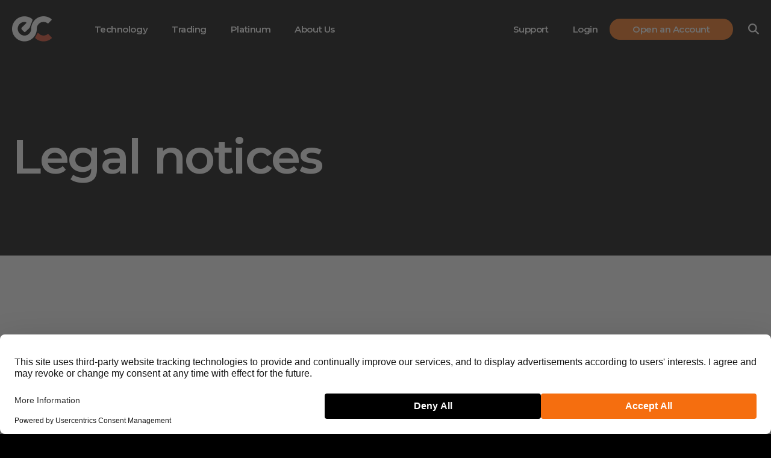

--- FILE ---
content_type: text/html; charset=UTF-8
request_url: https://edgeclear.com/legal-notices/?tab=CFTC%20Reg%201.35
body_size: 44281
content:
<!DOCTYPE html>
<html class="no-js" lang="en-US">
<head>
<meta charset="UTF-8">
<meta name="viewport" content="width=device-width, initial-scale=1.0">
<link rel="pingback" href="https://edgeclear.com/xmlrpc.php">
<meta name='robots' content='index, follow, max-image-preview:large, max-snippet:-1, max-video-preview:-1' />
	<style>img:is([sizes="auto" i], [sizes^="auto," i]) { contain-intrinsic-size: 3000px 1500px }</style>
			<!-- usercentrics Manual Blocking -->
		<script id="usercentrics-cmp" src="https://web.cmp.usercentrics.eu/ui/loader.js" data-settings-id="UwxR6LudEy4SEh" async></script>
	
	<!-- This site is optimized with the Yoast SEO Premium plugin v26.7 (Yoast SEO v26.8) - https://yoast.com/product/yoast-seo-premium-wordpress/ -->
	<title>Legal Notices - EdgeClear</title>
	<meta name="description" content="Understand Edge Clear’s website terms, disclaimers, and trading risk notices before accessing our services, platforms, and third-party integrations." />
	<link rel="canonical" href="https://edgeclear.com/legal-notices/" />
	<meta property="og:locale" content="en_US" />
	<meta property="og:type" content="article" />
	<meta property="og:title" content="Legal Notices" />
	<meta property="og:description" content="Understand Edge Clear’s website terms, disclaimers, and trading risk notices before accessing our services, platforms, and third-party integrations." />
	<meta property="og:url" content="https://edgeclear.com/legal-notices/" />
	<meta property="og:site_name" content="EdgeClear" />
	<meta property="article:modified_time" content="2025-08-14T07:47:50+00:00" />
	<meta property="og:image" content="https://cdn.edgeclear.com/wp-content/uploads/2024/10/Edgeclear-social-share-image.jpg" />
	<meta property="og:image:width" content="1200" />
	<meta property="og:image:height" content="675" />
	<meta property="og:image:type" content="image/jpeg" />
	<meta name="twitter:card" content="summary_large_image" />
	<meta name="twitter:label1" content="Est. reading time" />
	<meta name="twitter:data1" content="46 minutes" />
	<script type="application/ld+json" class="yoast-schema-graph">{"@context":"https://schema.org","@graph":[{"@type":"WebPage","@id":"https://edgeclear.com/legal-notices/","url":"https://edgeclear.com/legal-notices/","name":"Legal Notices - EdgeClear","isPartOf":{"@id":"https://edgeclear.com/#website"},"datePublished":"2024-02-16T12:18:03+00:00","dateModified":"2025-08-14T07:47:50+00:00","description":"Understand Edge Clear’s website terms, disclaimers, and trading risk notices before accessing our services, platforms, and third-party integrations.","breadcrumb":{"@id":"https://edgeclear.com/legal-notices/#breadcrumb"},"inLanguage":"en-US","potentialAction":[{"@type":"ReadAction","target":["https://edgeclear.com/legal-notices/"]}]},{"@type":"BreadcrumbList","@id":"https://edgeclear.com/legal-notices/#breadcrumb","itemListElement":[{"@type":"ListItem","position":1,"name":"Home","item":"https://edgeclear.com/"},{"@type":"ListItem","position":2,"name":"Legal Notices"}]},{"@type":"WebSite","@id":"https://edgeclear.com/#website","url":"https://edgeclear.com/","name":"EdgeClear","description":"Forward-Thinking Futures Broker &amp; Trading Platform","potentialAction":[{"@type":"SearchAction","target":{"@type":"EntryPoint","urlTemplate":"https://edgeclear.com/?s={search_term_string}"},"query-input":{"@type":"PropertyValueSpecification","valueRequired":true,"valueName":"search_term_string"}}],"inLanguage":"en-US"}]}</script>
	<!-- / Yoast SEO Premium plugin. -->


<link href='https://fonts.gstatic.com' crossorigin rel='preconnect' />
<link rel="alternate" type="application/rss+xml" title="EdgeClear &raquo; Feed" href="https://edgeclear.com/feed/" />
<link rel="alternate" type="application/rss+xml" title="EdgeClear &raquo; Comments Feed" href="https://edgeclear.com/comments/feed/" />
<link rel='stylesheet' id='wpra-lightbox-css' href='https://cdn.edgeclear.com/wp-content/plugins/wp-rss-aggregator/core/css/jquery-colorbox.css?ver=1.4.33' type='text/css' media='all' />
<style id='wp-emoji-styles-inline-css' type='text/css'>

	img.wp-smiley, img.emoji {
		display: inline !important;
		border: none !important;
		box-shadow: none !important;
		height: 1em !important;
		width: 1em !important;
		margin: 0 0.07em !important;
		vertical-align: -0.1em !important;
		background: none !important;
		padding: 0 !important;
	}
</style>
<link rel='stylesheet' id='wp-block-library-css' href='https://cdn.edgeclear.com/wp-includes/css/dist/block-library/style.min.css?ver=6a0ffc6dbb361b4025310d58a551214f' type='text/css' media='all' />
<style id='wp-block-library-theme-inline-css' type='text/css'>
.wp-block-audio :where(figcaption){color:#555;font-size:13px;text-align:center}.is-dark-theme .wp-block-audio :where(figcaption){color:#ffffffa6}.wp-block-audio{margin:0 0 1em}.wp-block-code{border:1px solid #ccc;border-radius:4px;font-family:Menlo,Consolas,monaco,monospace;padding:.8em 1em}.wp-block-embed :where(figcaption){color:#555;font-size:13px;text-align:center}.is-dark-theme .wp-block-embed :where(figcaption){color:#ffffffa6}.wp-block-embed{margin:0 0 1em}.blocks-gallery-caption{color:#555;font-size:13px;text-align:center}.is-dark-theme .blocks-gallery-caption{color:#ffffffa6}:root :where(.wp-block-image figcaption){color:#555;font-size:13px;text-align:center}.is-dark-theme :root :where(.wp-block-image figcaption){color:#ffffffa6}.wp-block-image{margin:0 0 1em}.wp-block-pullquote{border-bottom:4px solid;border-top:4px solid;color:currentColor;margin-bottom:1.75em}.wp-block-pullquote cite,.wp-block-pullquote footer,.wp-block-pullquote__citation{color:currentColor;font-size:.8125em;font-style:normal;text-transform:uppercase}.wp-block-quote{border-left:.25em solid;margin:0 0 1.75em;padding-left:1em}.wp-block-quote cite,.wp-block-quote footer{color:currentColor;font-size:.8125em;font-style:normal;position:relative}.wp-block-quote:where(.has-text-align-right){border-left:none;border-right:.25em solid;padding-left:0;padding-right:1em}.wp-block-quote:where(.has-text-align-center){border:none;padding-left:0}.wp-block-quote.is-large,.wp-block-quote.is-style-large,.wp-block-quote:where(.is-style-plain){border:none}.wp-block-search .wp-block-search__label{font-weight:700}.wp-block-search__button{border:1px solid #ccc;padding:.375em .625em}:where(.wp-block-group.has-background){padding:1.25em 2.375em}.wp-block-separator.has-css-opacity{opacity:.4}.wp-block-separator{border:none;border-bottom:2px solid;margin-left:auto;margin-right:auto}.wp-block-separator.has-alpha-channel-opacity{opacity:1}.wp-block-separator:not(.is-style-wide):not(.is-style-dots){width:100px}.wp-block-separator.has-background:not(.is-style-dots){border-bottom:none;height:1px}.wp-block-separator.has-background:not(.is-style-wide):not(.is-style-dots){height:2px}.wp-block-table{margin:0 0 1em}.wp-block-table td,.wp-block-table th{word-break:normal}.wp-block-table :where(figcaption){color:#555;font-size:13px;text-align:center}.is-dark-theme .wp-block-table :where(figcaption){color:#ffffffa6}.wp-block-video :where(figcaption){color:#555;font-size:13px;text-align:center}.is-dark-theme .wp-block-video :where(figcaption){color:#ffffffa6}.wp-block-video{margin:0 0 1em}:root :where(.wp-block-template-part.has-background){margin-bottom:0;margin-top:0;padding:1.25em 2.375em}
</style>
<style id='classic-theme-styles-inline-css' type='text/css'>
/*! This file is auto-generated */
.wp-block-button__link{color:#fff;background-color:#32373c;border-radius:9999px;box-shadow:none;text-decoration:none;padding:calc(.667em + 2px) calc(1.333em + 2px);font-size:1.125em}.wp-block-file__button{background:#32373c;color:#fff;text-decoration:none}
</style>
<style id='restrict-content-pro-content-upgrade-redirect-style-inline-css' type='text/css'>
.wp-block-restrict-content-pro-content-upgrade-redirect .wp-block-button__width-25{width:calc(25% - .5rem)}.wp-block-restrict-content-pro-content-upgrade-redirect .wp-block-button__width-25 .wp-block-button__link{width:100%}.wp-block-restrict-content-pro-content-upgrade-redirect .wp-block-button__width-50{width:calc(50% - .5rem)}.wp-block-restrict-content-pro-content-upgrade-redirect .wp-block-button__width-50 .wp-block-button__link{width:100%}.wp-block-restrict-content-pro-content-upgrade-redirect .wp-block-button__width-75{width:calc(75% - .5rem)}.wp-block-restrict-content-pro-content-upgrade-redirect .wp-block-button__width-75 .wp-block-button__link{width:100%}.wp-block-restrict-content-pro-content-upgrade-redirect .wp-block-button__width-100{margin-right:0;width:100%}.wp-block-restrict-content-pro-content-upgrade-redirect .wp-block-button__width-100 .wp-block-button__link{width:100%}

</style>
<link rel='stylesheet' id='wp-components-css' href='https://cdn.edgeclear.com/wp-includes/css/dist/components/style.min.css?ver=6a0ffc6dbb361b4025310d58a551214f' type='text/css' media='all' />
<link rel='stylesheet' id='wp-preferences-css' href='https://cdn.edgeclear.com/wp-includes/css/dist/preferences/style.min.css?ver=6a0ffc6dbb361b4025310d58a551214f' type='text/css' media='all' />
<link rel='stylesheet' id='wp-block-editor-css' href='https://cdn.edgeclear.com/wp-includes/css/dist/block-editor/style.min.css?ver=6a0ffc6dbb361b4025310d58a551214f' type='text/css' media='all' />
<link rel='stylesheet' id='popup-maker-block-library-style-css' href='https://cdn.edgeclear.com/wp-content/plugins/popup-maker/dist/packages/block-library-style.css?ver=dbea705cfafe089d65f1' type='text/css' media='all' />
<link rel='stylesheet' id='wpra-displays-css' href='https://cdn.edgeclear.com/wp-content/plugins/wp-rss-aggregator/core/css/displays.css?ver=5.0.11' type='text/css' media='all' />
<link rel='stylesheet' id='affiliates-css' href='https://cdn.edgeclear.com/wp-content/plugins/affiliates/css/affiliates.css?ver=5.4.1' type='text/css' media='all' />
<link rel='stylesheet' id='affiliates-fields-css' href='https://cdn.edgeclear.com/wp-content/plugins/affiliates/css/affiliates-fields.css?ver=5.4.1' type='text/css' media='all' />
<style id='global-styles-inline-css' type='text/css'>
:root{--wp--preset--aspect-ratio--square: 1;--wp--preset--aspect-ratio--4-3: 4/3;--wp--preset--aspect-ratio--3-4: 3/4;--wp--preset--aspect-ratio--3-2: 3/2;--wp--preset--aspect-ratio--2-3: 2/3;--wp--preset--aspect-ratio--16-9: 16/9;--wp--preset--aspect-ratio--9-16: 9/16;--wp--preset--color--black: #000000;--wp--preset--color--cyan-bluish-gray: #abb8c3;--wp--preset--color--white: #ffffff;--wp--preset--color--pale-pink: #f78da7;--wp--preset--color--vivid-red: #cf2e2e;--wp--preset--color--luminous-vivid-orange: #ff6900;--wp--preset--color--luminous-vivid-amber: #fcb900;--wp--preset--color--light-green-cyan: #7bdcb5;--wp--preset--color--vivid-green-cyan: #00d084;--wp--preset--color--pale-cyan-blue: #8ed1fc;--wp--preset--color--vivid-cyan-blue: #0693e3;--wp--preset--color--vivid-purple: #9b51e0;--wp--preset--gradient--vivid-cyan-blue-to-vivid-purple: linear-gradient(135deg,rgba(6,147,227,1) 0%,rgb(155,81,224) 100%);--wp--preset--gradient--light-green-cyan-to-vivid-green-cyan: linear-gradient(135deg,rgb(122,220,180) 0%,rgb(0,208,130) 100%);--wp--preset--gradient--luminous-vivid-amber-to-luminous-vivid-orange: linear-gradient(135deg,rgba(252,185,0,1) 0%,rgba(255,105,0,1) 100%);--wp--preset--gradient--luminous-vivid-orange-to-vivid-red: linear-gradient(135deg,rgba(255,105,0,1) 0%,rgb(207,46,46) 100%);--wp--preset--gradient--very-light-gray-to-cyan-bluish-gray: linear-gradient(135deg,rgb(238,238,238) 0%,rgb(169,184,195) 100%);--wp--preset--gradient--cool-to-warm-spectrum: linear-gradient(135deg,rgb(74,234,220) 0%,rgb(151,120,209) 20%,rgb(207,42,186) 40%,rgb(238,44,130) 60%,rgb(251,105,98) 80%,rgb(254,248,76) 100%);--wp--preset--gradient--blush-light-purple: linear-gradient(135deg,rgb(255,206,236) 0%,rgb(152,150,240) 100%);--wp--preset--gradient--blush-bordeaux: linear-gradient(135deg,rgb(254,205,165) 0%,rgb(254,45,45) 50%,rgb(107,0,62) 100%);--wp--preset--gradient--luminous-dusk: linear-gradient(135deg,rgb(255,203,112) 0%,rgb(199,81,192) 50%,rgb(65,88,208) 100%);--wp--preset--gradient--pale-ocean: linear-gradient(135deg,rgb(255,245,203) 0%,rgb(182,227,212) 50%,rgb(51,167,181) 100%);--wp--preset--gradient--electric-grass: linear-gradient(135deg,rgb(202,248,128) 0%,rgb(113,206,126) 100%);--wp--preset--gradient--midnight: linear-gradient(135deg,rgb(2,3,129) 0%,rgb(40,116,252) 100%);--wp--preset--font-size--small: 13px;--wp--preset--font-size--medium: 20px;--wp--preset--font-size--large: 36px;--wp--preset--font-size--x-large: 42px;--wp--preset--spacing--20: 0.44rem;--wp--preset--spacing--30: 0.67rem;--wp--preset--spacing--40: 1rem;--wp--preset--spacing--50: 1.5rem;--wp--preset--spacing--60: 2.25rem;--wp--preset--spacing--70: 3.38rem;--wp--preset--spacing--80: 5.06rem;--wp--preset--shadow--natural: 6px 6px 9px rgba(0, 0, 0, 0.2);--wp--preset--shadow--deep: 12px 12px 50px rgba(0, 0, 0, 0.4);--wp--preset--shadow--sharp: 6px 6px 0px rgba(0, 0, 0, 0.2);--wp--preset--shadow--outlined: 6px 6px 0px -3px rgba(255, 255, 255, 1), 6px 6px rgba(0, 0, 0, 1);--wp--preset--shadow--crisp: 6px 6px 0px rgba(0, 0, 0, 1);}:where(.is-layout-flex){gap: 0.5em;}:where(.is-layout-grid){gap: 0.5em;}body .is-layout-flex{display: flex;}.is-layout-flex{flex-wrap: wrap;align-items: center;}.is-layout-flex > :is(*, div){margin: 0;}body .is-layout-grid{display: grid;}.is-layout-grid > :is(*, div){margin: 0;}:where(.wp-block-columns.is-layout-flex){gap: 2em;}:where(.wp-block-columns.is-layout-grid){gap: 2em;}:where(.wp-block-post-template.is-layout-flex){gap: 1.25em;}:where(.wp-block-post-template.is-layout-grid){gap: 1.25em;}.has-black-color{color: var(--wp--preset--color--black) !important;}.has-cyan-bluish-gray-color{color: var(--wp--preset--color--cyan-bluish-gray) !important;}.has-white-color{color: var(--wp--preset--color--white) !important;}.has-pale-pink-color{color: var(--wp--preset--color--pale-pink) !important;}.has-vivid-red-color{color: var(--wp--preset--color--vivid-red) !important;}.has-luminous-vivid-orange-color{color: var(--wp--preset--color--luminous-vivid-orange) !important;}.has-luminous-vivid-amber-color{color: var(--wp--preset--color--luminous-vivid-amber) !important;}.has-light-green-cyan-color{color: var(--wp--preset--color--light-green-cyan) !important;}.has-vivid-green-cyan-color{color: var(--wp--preset--color--vivid-green-cyan) !important;}.has-pale-cyan-blue-color{color: var(--wp--preset--color--pale-cyan-blue) !important;}.has-vivid-cyan-blue-color{color: var(--wp--preset--color--vivid-cyan-blue) !important;}.has-vivid-purple-color{color: var(--wp--preset--color--vivid-purple) !important;}.has-black-background-color{background-color: var(--wp--preset--color--black) !important;}.has-cyan-bluish-gray-background-color{background-color: var(--wp--preset--color--cyan-bluish-gray) !important;}.has-white-background-color{background-color: var(--wp--preset--color--white) !important;}.has-pale-pink-background-color{background-color: var(--wp--preset--color--pale-pink) !important;}.has-vivid-red-background-color{background-color: var(--wp--preset--color--vivid-red) !important;}.has-luminous-vivid-orange-background-color{background-color: var(--wp--preset--color--luminous-vivid-orange) !important;}.has-luminous-vivid-amber-background-color{background-color: var(--wp--preset--color--luminous-vivid-amber) !important;}.has-light-green-cyan-background-color{background-color: var(--wp--preset--color--light-green-cyan) !important;}.has-vivid-green-cyan-background-color{background-color: var(--wp--preset--color--vivid-green-cyan) !important;}.has-pale-cyan-blue-background-color{background-color: var(--wp--preset--color--pale-cyan-blue) !important;}.has-vivid-cyan-blue-background-color{background-color: var(--wp--preset--color--vivid-cyan-blue) !important;}.has-vivid-purple-background-color{background-color: var(--wp--preset--color--vivid-purple) !important;}.has-black-border-color{border-color: var(--wp--preset--color--black) !important;}.has-cyan-bluish-gray-border-color{border-color: var(--wp--preset--color--cyan-bluish-gray) !important;}.has-white-border-color{border-color: var(--wp--preset--color--white) !important;}.has-pale-pink-border-color{border-color: var(--wp--preset--color--pale-pink) !important;}.has-vivid-red-border-color{border-color: var(--wp--preset--color--vivid-red) !important;}.has-luminous-vivid-orange-border-color{border-color: var(--wp--preset--color--luminous-vivid-orange) !important;}.has-luminous-vivid-amber-border-color{border-color: var(--wp--preset--color--luminous-vivid-amber) !important;}.has-light-green-cyan-border-color{border-color: var(--wp--preset--color--light-green-cyan) !important;}.has-vivid-green-cyan-border-color{border-color: var(--wp--preset--color--vivid-green-cyan) !important;}.has-pale-cyan-blue-border-color{border-color: var(--wp--preset--color--pale-cyan-blue) !important;}.has-vivid-cyan-blue-border-color{border-color: var(--wp--preset--color--vivid-cyan-blue) !important;}.has-vivid-purple-border-color{border-color: var(--wp--preset--color--vivid-purple) !important;}.has-vivid-cyan-blue-to-vivid-purple-gradient-background{background: var(--wp--preset--gradient--vivid-cyan-blue-to-vivid-purple) !important;}.has-light-green-cyan-to-vivid-green-cyan-gradient-background{background: var(--wp--preset--gradient--light-green-cyan-to-vivid-green-cyan) !important;}.has-luminous-vivid-amber-to-luminous-vivid-orange-gradient-background{background: var(--wp--preset--gradient--luminous-vivid-amber-to-luminous-vivid-orange) !important;}.has-luminous-vivid-orange-to-vivid-red-gradient-background{background: var(--wp--preset--gradient--luminous-vivid-orange-to-vivid-red) !important;}.has-very-light-gray-to-cyan-bluish-gray-gradient-background{background: var(--wp--preset--gradient--very-light-gray-to-cyan-bluish-gray) !important;}.has-cool-to-warm-spectrum-gradient-background{background: var(--wp--preset--gradient--cool-to-warm-spectrum) !important;}.has-blush-light-purple-gradient-background{background: var(--wp--preset--gradient--blush-light-purple) !important;}.has-blush-bordeaux-gradient-background{background: var(--wp--preset--gradient--blush-bordeaux) !important;}.has-luminous-dusk-gradient-background{background: var(--wp--preset--gradient--luminous-dusk) !important;}.has-pale-ocean-gradient-background{background: var(--wp--preset--gradient--pale-ocean) !important;}.has-electric-grass-gradient-background{background: var(--wp--preset--gradient--electric-grass) !important;}.has-midnight-gradient-background{background: var(--wp--preset--gradient--midnight) !important;}.has-small-font-size{font-size: var(--wp--preset--font-size--small) !important;}.has-medium-font-size{font-size: var(--wp--preset--font-size--medium) !important;}.has-large-font-size{font-size: var(--wp--preset--font-size--large) !important;}.has-x-large-font-size{font-size: var(--wp--preset--font-size--x-large) !important;}
:where(.wp-block-post-template.is-layout-flex){gap: 1.25em;}:where(.wp-block-post-template.is-layout-grid){gap: 1.25em;}
:where(.wp-block-columns.is-layout-flex){gap: 2em;}:where(.wp-block-columns.is-layout-grid){gap: 2em;}
:root :where(.wp-block-pullquote){font-size: 1.5em;line-height: 1.6;}
</style>
<link rel='stylesheet' id='x-stack-css' href='https://edgeclear.com/wp-content/themes/pro/framework/dist/css/site/stacks/integrity-light.css?ver=6.7.8' type='text/css' media='all' />
<link rel='stylesheet' id='x-child-css' href='https://cdn.edgeclear.com/wp-content/themes/pro-child/style.css?ver=6.7.8' type='text/css' media='all' />
<link rel='stylesheet' id='ubermenu-css' href='https://cdn.edgeclear.com/wp-content/plugins/ubermenu/pro/assets/css/ubermenu.min.css?ver=3.8.5' type='text/css' media='all' />
<link rel='stylesheet' id='ubermenu-minimal-css' href='https://cdn.edgeclear.com/wp-content/plugins/ubermenu/assets/css/skins/minimal.css?ver=6a0ffc6dbb361b4025310d58a551214f' type='text/css' media='all' />
<link rel='stylesheet' id='swiper_css-css' href='https://cdn.edgeclear.com/wp-content/themes/pro-child/css/swiper-bundle.min.css?ver=0.0.002' type='text/css' media='all' />
<link rel='stylesheet' id='slider_custom-css' href='https://cdn.edgeclear.com/wp-content/themes/pro-child/css/slider_custom.css?ver=0.0.002' type='text/css' media='all' />
<link rel='stylesheet' id='custom_css-css' href='https://cdn.edgeclear.com/wp-content/themes/pro-child/css/custom.css?ver=0.0.002' type='text/css' media='all' />
<style id='cs-inline-css' type='text/css'>
@media (min-width:1200px){.x-hide-xl{display:none !important;}}@media (min-width:979px) and (max-width:1199px){.x-hide-lg{display:none !important;}}@media (min-width:767px) and (max-width:978px){.x-hide-md{display:none !important;}}@media (min-width:480px) and (max-width:766px){.x-hide-sm{display:none !important;}}@media (max-width:479px){.x-hide-xs{display:none !important;}} a,h1 a:hover,h2 a:hover,h3 a:hover,h4 a:hover,h5 a:hover,h6 a:hover,.x-breadcrumb-wrap a:hover,.widget ul li a:hover,.widget ol li a:hover,.widget.widget_text ul li a,.widget.widget_text ol li a,.widget_nav_menu .current-menu-item > a,.x-accordion-heading .x-accordion-toggle:hover,.x-comment-author a:hover,.x-comment-time:hover,.x-recent-posts a:hover .h-recent-posts{color:#F56E0F;}a:hover,.widget.widget_text ul li a:hover,.widget.widget_text ol li a:hover,.x-twitter-widget ul li a:hover{color:#D74126;}.rev_slider_wrapper,a.x-img-thumbnail:hover,.x-slider-container.below,.page-template-template-blank-3-php .x-slider-container.above,.page-template-template-blank-6-php .x-slider-container.above{border-color:#F56E0F;}.entry-thumb:before,.x-pagination span.current,.woocommerce-pagination span[aria-current],.flex-direction-nav a,.flex-control-nav a:hover,.flex-control-nav a.flex-active,.mejs-time-current,.x-dropcap,.x-skill-bar .bar,.x-pricing-column.featured h2,.h-comments-title small,.x-entry-share .x-share:hover,.x-highlight,.x-recent-posts .x-recent-posts-img:after{background-color:#F56E0F;}.x-nav-tabs > .active > a,.x-nav-tabs > .active > a:hover{box-shadow:inset 0 3px 0 0 #F56E0F;}.x-main{width:calc(72% - 2.463055%);}.x-sidebar{width:calc(100% - 2.463055% - 72%);}.x-comment-author,.x-comment-time,.comment-form-author label,.comment-form-email label,.comment-form-url label,.comment-form-rating label,.comment-form-comment label,.widget_calendar #wp-calendar caption,.widget.widget_rss li .rsswidget{font-family:"Montserrat",sans-serif;font-weight:600;}.p-landmark-sub,.p-meta,input,button,select,textarea{font-family:"Open Sans",sans-serif;}.widget ul li a,.widget ol li a,.x-comment-time{color:#000;}.widget_text ol li a,.widget_text ul li a{color:#F56E0F;}.widget_text ol li a:hover,.widget_text ul li a:hover{color:#D74126;}.comment-form-author label,.comment-form-email label,.comment-form-url label,.comment-form-rating label,.comment-form-comment label,.widget_calendar #wp-calendar th,.p-landmark-sub strong,.widget_tag_cloud .tagcloud a:hover,.widget_tag_cloud .tagcloud a:active,.entry-footer a:hover,.entry-footer a:active,.x-breadcrumbs .current,.x-comment-author,.x-comment-author a{color:#000;}.widget_calendar #wp-calendar th{border-color:#000;}.h-feature-headline span i{background-color:#000;}@media (max-width:978.98px){}html{font-size:16px;}@media (min-width:479px){html{font-size:16px;}}@media (min-width:766px){html{font-size:16px;}}@media (min-width:978px){html{font-size:16px;}}@media (min-width:1199px){html{font-size:18px;}}body{font-style:normal;font-weight:400;color:#000;background-color:#000;}.w-b{font-weight:400 !important;}h1,h2,h3,h4,h5,h6,.h1,.h2,.h3,.h4,.h5,.h6,.x-text-headline{font-family:"Montserrat",sans-serif;font-style:normal;font-weight:600;}h1,.h1{letter-spacing:0em;}h2,.h2{letter-spacing:0em;}h3,.h3{letter-spacing:0em;}h4,.h4{letter-spacing:0em;}h5,.h5{letter-spacing:0em;}h6,.h6{letter-spacing:0em;}.w-h{font-weight:600 !important;}.x-container.width{width:calc(100% - 40px);}.x-container.max{max-width:1386px;}.x-bar-content.x-container.width{flex-basis:calc(100% - 40px);}.x-main.full{float:none;clear:both;display:block;width:auto;}@media (max-width:978.98px){.x-main.full,.x-main.left,.x-main.right,.x-sidebar.left,.x-sidebar.right{float:none;display:block;width:auto !important;}}.entry-header,.entry-content{font-size:1rem;}body,input,button,select,textarea{font-family:"Open Sans",sans-serif;}h1,h2,h3,h4,h5,h6,.h1,.h2,.h3,.h4,.h5,.h6,h1 a,h2 a,h3 a,h4 a,h5 a,h6 a,.h1 a,.h2 a,.h3 a,.h4 a,.h5 a,.h6 a,blockquote{color:#000;}.cfc-h-tx{color:#000 !important;}.cfc-h-bd{border-color:#000 !important;}.cfc-h-bg{background-color:#000 !important;}.cfc-b-tx{color:#000 !important;}.cfc-b-bd{border-color:#000 !important;}.cfc-b-bg{background-color:#000 !important;}.x-btn,.button,[type="submit"]{color:#ffffff;border-color:#F56E0F;background-color:#F56E0F;text-shadow:0 0.075em 0.075em rgba(0,0,0,0.5);border-radius:100em;}.x-btn:hover,.button:hover,[type="submit"]:hover{color:#ffffff;border-color:#D74126;background-color:#D74126;text-shadow:0 0.075em 0.075em rgba(0,0,0,0.5);}.x-btn.x-btn-real,.x-btn.x-btn-real:hover{margin-bottom:0.25em;text-shadow:0 0.075em 0.075em rgba(0,0,0,0.65);}.x-btn.x-btn-real{box-shadow:0 0.25em 0 0 #a71000,0 4px 9px rgba(0,0,0,0.75);}.x-btn.x-btn-real:hover{box-shadow:0 0.25em 0 0 #a71000,0 4px 9px rgba(0,0,0,0.75);}.x-btn.x-btn-flat,.x-btn.x-btn-flat:hover{margin-bottom:0;text-shadow:0 0.075em 0.075em rgba(0,0,0,0.65);box-shadow:none;}.x-btn.x-btn-transparent,.x-btn.x-btn-transparent:hover{margin-bottom:0;border-width:3px;text-shadow:none;text-transform:uppercase;background-color:transparent;box-shadow:none;}body .gform_wrapper .gfield_required{color:#F56E0F;}body .gform_wrapper h2.gsection_title,body .gform_wrapper h3.gform_title,body .gform_wrapper .top_label .gfield_label,body .gform_wrapper .left_label .gfield_label,body .gform_wrapper .right_label .gfield_label{font-weight:600;}body .gform_wrapper h2.gsection_title{letter-spacing:0em!important;}body .gform_wrapper h3.gform_title{letter-spacing:0em!important;}body .gform_wrapper .top_label .gfield_label,body .gform_wrapper .left_label .gfield_label,body .gform_wrapper .right_label .gfield_label{color:#000;}body .gform_wrapper .validation_message{font-weight:400;}.bg .mejs-container,.x-video .mejs-container{position:unset !important;} .mb7-0.x-bar{height:auto;border-top-width:0;border-right-width:0;border-bottom-width:0;border-left-width:0;font-size:1em;background-color:#000;z-index:9999;}.mb7-0 .x-bar-content{display:flex;flex-direction:column;justify-content:center;align-items:center;flex-grow:0;flex-shrink:1;flex-basis:100%;height:auto;}.mb7-0.x-bar-outer-spacers:after,.mb7-0.x-bar-outer-spacers:before{flex-basis:0px;width:0px!important;height:0px;}.mb7-0.x-bar-space{font-size:1em;height:auto;}.mb7-1.x-bar-container{display:flex;flex-direction:column;justify-content:center;align-items:center;flex-grow:0;flex-shrink:1;flex-basis:auto;width:100%;border-top-width:0;border-right-width:0;border-bottom-width:0;border-left-width:0;font-size:1em;z-index:auto;}.mb7-2{flex-grow:0;flex-shrink:1;flex-basis:auto;font-size:1em;aspect-ratio:auto;}.mb7-3{width:100%;}.mb7-5{border-top-width:0;border-right-width:0;border-bottom-width:0;border-left-width:0;}.mb7-7{background-color:#fff;}.mb7-8{padding-top:16px;padding-right:16px;padding-bottom:16px;padding-left:16px;text-align:center;}.mb7-9{display:flex;}.mb7-a{flex-direction:column;justify-content:center;flex-wrap:wrap;}.mb7-b{align-items:center;}.mb7-c{align-content:center;height:96px;}.mb7-d{flex-direction:row;justify-content:flex-start;}.mb7-e{position:static;}.mb7-f{align-items:flex-start;align-content:flex-start;margin-right:50px;margin-left:0px;}.mb7-g{margin-top:0px;margin-bottom:0px;}.mb7-h{width:calc(100% - 150px);}.mb7-i{margin-right:0px;margin-left:auto;}.mb7-j{border-top-width:1px;border-right-width:0px;border-bottom-width:0px;border-left-width:0px;border-top-style:solid;border-right-style:solid;border-bottom-style:solid;border-left-style:solid;border-top-color:#333333;border-right-color:transparent;border-bottom-color:transparent;border-left-color:transparent;}.mb7-k{padding-top:42px;padding-right:20px;padding-bottom:20px;padding-left:20px;}.mb7-k:hover,.mb7-k[class*="active"],[data-x-effect-provider*="colors"]:hover .mb7-k{border-top-color:#333333;border-right-color:#333333;border-bottom-color:#333333;border-left-color:#333333;}.mb7-l.x-text{border-top-width:0;border-right-width:0;border-bottom-width:0;border-left-width:0;font-family:inherit;font-size:16px;font-style:normal;font-weight:inherit;line-height:1.2;letter-spacing:0em;text-transform:none;color:rgba(0,0,0,1);}.mb7-l.x-text > :first-child{margin-top:0;}.mb7-l.x-text > :last-child{margin-bottom:0;}.mb7-m.x-image{font-size:1em;border-top-width:0;border-right-width:0;border-bottom-width:0;border-left-width:0;}.mb7-m.x-image img{aspect-ratio:auto;}.mb7-o.x-anchor {border-top-width:0;border-right-width:0;border-bottom-width:0;border-left-width:0;}.mb7-q.x-anchor {font-size:1em;}.mb7-q.x-anchor .x-anchor-content {display:flex;flex-direction:row;justify-content:center;align-items:center;}.mb7-r.x-anchor .x-anchor-content {padding-top:10px;padding-right:0px;padding-bottom:10px;padding-left:24px;}.mb7-r.x-anchor .x-graphic-icon {font-size:1em;}.mb7-r.x-anchor .x-graphic-icon > svg{fill:#fff;}.mb7-r.x-anchor .x-toggle {color:rgba(0,0,0,1);}.mb7-r.x-anchor:hover .x-toggle,.mb7-r.x-anchor[class*="active"] .x-toggle,[data-x-effect-provider*="colors"]:hover .mb7-r.x-anchor .x-toggle {color:rgba(0,0,0,0.5);}.mb7-r.x-anchor .x-toggle-burger {width:10em;margin-top:3em;margin-bottom:3em;font-size:2px;}.mb7-r.x-anchor .x-toggle-burger-bun-t {transform:translate3d(0,calc(3em * -1),0);}.mb7-r.x-anchor .x-toggle-burger-bun-b {transform:translate3d(0,3em,0);}.mb7-s.x-anchor .x-graphic-icon {width:auto;border-top-width:0;border-right-width:0;border-bottom-width:0;border-left-width:0;}.mb7-t.x-anchor .x-toggle-burger {margin-right:0;margin-left:0;}.mb7-u.x-anchor {height:40px;margin-top:0px;margin-right:0px;margin-bottom:0px;margin-left:30px;}.mb7-u.x-anchor .x-toggle {color:#fff;}.mb7-u.x-anchor .x-toggle-burger {width:40px;margin-top:5px;margin-bottom:5px;font-size:1px;}.mb7-u.x-anchor .x-toggle-burger-bun-t {transform:translate3d(0,calc(5px * -1),0);}.mb7-u.x-anchor .x-toggle-burger-bun-b {transform:translate3d(0,5px,0);}.mb7-v.x-anchor .x-graphic-icon {font-size:1.25em;}.mb7-v.x-anchor .x-graphic-icon > svg{fill:rgba(0,0,0,1);}.mb7-v.x-anchor:hover .x-graphic-icon > svg,.mb7-v.x-anchor[class*="active"] .x-graphic-icon > svg,[data-x-effect-provider*="colors"]:hover .mb7-v.x-anchor .x-graphic-icon > svg {fill:rgba(0,0,0,0.5);}.mb7-v.x-anchor:hover .x-graphic-icon,.mb7-v.x-anchor[class*="active"] .x-graphic-icon,[data-x-effect-provider*="colors"]:hover .mb7-v.x-anchor .x-graphic-icon {color:rgba(0,0,0,0.5);}.mb7-w.x-anchor {border-top-width:1px;border-right-width:0px;border-bottom-width:0px;border-left-width:0px;border-top-style:solid;border-right-style:solid;border-bottom-style:solid;border-left-style:solid;border-top-color:rgba(51,51,51,0.7);border-right-color:transparent;border-bottom-color:transparent;border-left-color:transparent;}.mb7-w.x-anchor .x-anchor-content {padding-top:24px;padding-right:30px;padding-bottom:24px;padding-left:30px;}.mb7-w.x-anchor:hover,.mb7-w.x-anchor[class*="active"],[data-x-effect-provider*="colors"]:hover .mb7-w.x-anchor {border-top-color:rgba(51,51,51,0.7);border-right-color:transparent;border-bottom-color:rgba(51,51,51,0.7);border-left-color:transparent;}.mb7-w.x-anchor .x-anchor-text-primary {font-size:30px;font-weight:400;}.mb7-w.x-anchor .x-anchor-sub-indicator {margin-top:0px;margin-right:0px;margin-bottom:0px;margin-left:10px;}.mb7-x.x-anchor .x-anchor-text {margin-top:0px;margin-right:auto;margin-bottom:0px;margin-left:0px;}.mb7-x.x-anchor .x-anchor-sub-indicator {font-size:1em;color:#fff;}.mb7-y.x-anchor .x-anchor-text-primary {font-family:"Montserrat",sans-serif;font-style:normal;line-height:1;color:#fff;}.mb7-z.x-anchor .x-anchor-text-primary {letter-spacing:-0.03em;margin-right:calc(-0.03em * -1);}.mb7-10.x-anchor .x-anchor-content {padding-top:12px;padding-right:20px;padding-bottom:12px;padding-left:54px;}.mb7-10.x-anchor .x-anchor-text-primary {font-weight:inherit;letter-spacing:-0.011em;margin-right:calc(-0.011em * -1);}.mb7-11.x-anchor .x-anchor-text-primary {font-size:24px;}.mb7-12.x-anchor {border-top-left-radius:100em;border-top-right-radius:100em;border-bottom-right-radius:100em;border-bottom-left-radius:100em;background-color:#F56E0F;box-shadow:0em 0.15em 0.65em 0em rgba(0,0,0,0.25);}.mb7-12.x-anchor .x-anchor-content {padding-top:20px;padding-right:60px;padding-bottom:20px;padding-left:60px;}.mb7-12.x-anchor:hover,.mb7-12.x-anchor[class*="active"],[data-x-effect-provider*="colors"]:hover .mb7-12.x-anchor {background-color:#D74126;}.mb7-12.x-anchor .x-anchor-text-primary {font-weight:600;}.mb7-13{transition-duration:500ms,0s;transition-timing-function:cubic-bezier(0.400,0.000,0.200,1.000);}.mb7-13 .x-modal-content-scroll-area{font-size:16px;padding-top:0;padding-right:calc(1em * 2);padding-bottom:0;padding-left:calc(1em * 2);}.mb7-13:not(.x-active){transition-delay:0s,500ms;}.mb7-13 .x-modal-bg{background-color:rgba(0,0,0,0.88);}.mb7-13 .x-modal-close{width:calc(1em * 2);height:calc(1em * 2);font-size:1em;color:rgba(255,255,255,0.5);}.mb7-13 .x-modal-close:focus,.mb7-13 .x-modal-close:hover{color:rgba(255,255,255,1);}.mb7-13 .x-modal-content{border-top-width:0;border-right-width:0;border-bottom-width:0;border-left-width:0;transition-duration:500ms;transition-timing-function:cubic-bezier(0.400,0.000,0.200,1.000);}.mb7-14{width:100%;max-width:21em;height:auto;margin-top:0em;margin-right:auto;margin-bottom:0em;margin-left:auto;border-top-width:0;border-right-width:0;border-bottom-width:0;border-left-width:0;border-top-left-radius:100em;border-top-right-radius:100em;border-bottom-right-radius:100em;border-bottom-left-radius:100em;font-size:calc(10px + 4vmin);background-color:rgb(255,255,255);box-shadow:0em 0.15em 0.5em 0em rgba(0,0,0,0.15);}.mb7-14.x-search-focused{border-top-left-radius:100em;border-top-right-radius:100em;border-bottom-right-radius:100em;border-bottom-left-radius:100em;}.mb7-14 .x-search-input{order:2;margin-top:0px;margin-right:0px;margin-bottom:0px;margin-left:0px;font-family:inherit;font-size:1em;font-style:normal;font-weight:inherit;line-height:1.3;color:rgba(0,0,0,0.5);}.mb7-14.x-search-has-content .x-search-input{color:rgba(0,0,0,1);}.mb7-14 .x-search-btn-submit{order:1;width:1em;height:1em;margin-top:1em;margin-right:0.64em;margin-bottom:1em;margin-left:1em;border-top-width:0;border-right-width:0;border-bottom-width:0;border-left-width:0;font-size:1em;color:rgba(0,0,0,1);}.mb7-14 .x-search-btn-clear{order:3;width:1em;height:1em;margin-top:1em;margin-right:1em;margin-bottom:1em;margin-left:0.64em;border-top-width:0;border-right-width:0;border-bottom-width:0;border-left-width:0;color:rgba(0,0,0,0.5);font-size:1em;}.mb7-14 .x-search-btn-clear:focus,.mb7-14 .x-search-btn-clear:hover{color:rgb(0,0,0);}.mb7-15{font-size:16px;transition-duration:500ms;}.mb7-15 .x-off-canvas-bg{background-color:#000;transition-duration:500ms;transition-timing-function:cubic-bezier(0.400,0.000,0.200,1.000);}.mb7-15 .x-off-canvas-close{width:calc(1em * 1);height:calc(1em * 1);font-size:24px;color:#fff;transition-duration:0.3s,500ms,500ms;transition-timing-function:ease-in-out,cubic-bezier(0.400,0.000,0.200,1.000),cubic-bezier(0.400,0.000,0.200,1.000);}.mb7-15 .x-off-canvas-content{width:100%;border-top-width:0;border-right-width:0;border-bottom-width:0;border-left-width:0;background-color:#000;transition-duration:500ms;transition-timing-function:cubic-bezier(0.400,0.000,0.200,1.000);}.mb7-16{margin-top:50px;margin-right:0px;margin-bottom:0px;margin-left:0px;font-size:1em;}.mb7-16 [data-x-toggle-collapse]{transition-duration:300ms;transition-timing-function:cubic-bezier(0.400,0.000,0.200,1.000);}.mb7-17.x-acc{width:100%;border-top-width:0;border-right-width:0;border-bottom-width:0;border-left-width:0;font-size:1em;}.mb7-17.x-acc > .x-acc-item{overflow-x:hidden;overflow-y:hidden;border-top-width:0;border-right-width:0;border-bottom-width:0;border-left-width:0;}.mb7-17.x-acc > .x-acc-item + .x-acc-item{margin-top:0px;}.mb7-17.x-acc > .x-acc-item > .x-acc-header{border-top-width:0;border-right-width:0;border-bottom-width:0;border-left-width:0;padding-top:24px;padding-right:30px;padding-bottom:24px;padding-left:30px;font-family:"Montserrat",sans-serif;font-size:30px;font-style:normal;font-weight:400;line-height:1;letter-spacing:-0.03em;text-align:left;color:#fff;}.mb7-17.x-acc > .x-acc-item > .x-acc-header > .x-acc-header-content{flex-direction:row-reverse;}.mb7-17.x-acc > .x-acc-item > .x-acc-header > .x-acc-header-content > .x-acc-header-indicator{width:auto;height:1em;font-size:18px;color:#fff;transform:translate3d(0,0,0) rotate(0deg);}.mb7-17.x-acc > .x-acc-item > .x-acc-header.x-active > .x-acc-header-content > .x-acc-header-indicator{transform:translate3d(0,0,0) rotate(45deg);}.mb7-17.x-acc > .x-acc-item > .x-acc-header > .x-acc-header-content > .x-acc-header-text{margin-right:0.5em;}.mb7-17.x-acc > .x-acc-item > div > .x-acc-content{border-top-width:0;border-right-width:0;border-bottom-width:0;border-left-width:0;font-family:inherit;font-size:1em;font-style:normal;font-weight:inherit;line-height:1.6;color:rgba(0,0,0,1);}@media screen and (max-width:1199px){.mb7-k{padding-bottom:100px;}.mb7-r.x-anchor .x-graphic-icon {font-size:20px;}}@media screen and (max-width:766px){.mb7-8{padding-top:10px;padding-right:10px;padding-bottom:10px;padding-left:10px;}.mb7-l.x-text{font-size:14px;}}@media screen and (max-width:479px){.mb7-w.x-anchor .x-anchor-content {padding-right:20px;padding-left:20px;}.mb7-12.x-anchor .x-anchor-content {padding-right:40px;padding-left:40px;}.mb7-12.x-anchor .x-anchor-text-primary {font-size:18px;}.mb7-17.x-acc > .x-acc-item > .x-acc-header{padding-right:20px;padding-left:20px;}} .e403-e6 .n_text{margin-right:24px;}.e403-e6 .spot_text{font-weight:bold;text-decoration:underline;margin-right:6px;display:inline-block;}.e403-e6 span.s-icon{display:inline-block;margin-left:6px;}.e403-e6 .x-icon{background:#000;width:26px;height:26px;line-height:26px;text-align:center;border-radius:50px;display:flex;font-size:9px;color:#fff;}.e403-e6 .x-icon svg{display:block;margin-top:2px;}@media (max-width:479px){.e403-e6 .n_text{margin-right:16px;}.e403-e6 .x-icon{width:16px;height:16px;line-height:16px;font-size:10px;}.e403-e6 .x-icon svg{display:block;margin-top:0px;}}.e403-e11 .ubermenu-nav{display:flex;}.e403-e11 .ubermenu-nav .right_align{margin-left:auto;}.e403-e16.x-off-canvas{border-top:1px solid rgba(51,51,51,0.7);}.e403-e16.x-off-canvas .x-off-canvas-close{display:none;}.e403-e16.x-off-canvas:not(.x-active) .x-off-canvas-content-right{transform:translateY(-115%);}.e403-e16.x-anchor-toggle span.x-toggle-burger-patty{opacity:0;}@media screen and (max-width:600px){body #wpadminbar{position:fixed;}}@media screen and (min-width:1200px){.e403-e16.x-off-canvas{display:none !important;}}.e403-e17 .hide_title>a .x-anchor-text{display:none !important;}.e403-e17 .hide_title>a .x-graphic{margin-right:auto !important;}.e403-e17 .hide_title>a .x-graphic img{height:20px;}.e403-e17 .sub-menu{padding-bottom:20px !important;}.e403-e17 a.x-anchor .x-icon{transition:.3s;}.e403-e17 a.x-anchor.x-active .x-icon{transform:rotate(45deg);}.e403-e17.x-menu>li:first-child,.e403-e17.x-menu>li:first-child>a{border:none}.e403-e17 .x-graphic img{width:auto;} .mh-0.x-bar{height:auto;padding-top:96px;padding-right:0px;padding-bottom:72px;padding-left:0px;border-top-width:0;border-right-width:0;border-bottom-width:0;border-left-width:0;font-size:1em;background-color:#000;z-index:1;}.mh-0 .x-bar-content{display:flex;flex-direction:column;justify-content:center;align-items:center;flex-grow:0;flex-shrink:1;flex-basis:100%;height:auto;}.mh-0.x-bar-outer-spacers:after,.mh-0.x-bar-outer-spacers:before{flex-basis:0px;width:0px!important;height:0px;}.mh-0.x-bar-space{font-size:1em;}.mh-1{opacity:.7;}.mh-2.x-bar-container{display:flex;flex-direction:column;justify-content:center;align-items:flex-start;flex-grow:0;flex-shrink:1;flex-basis:auto;width:100%;border-top-width:0;border-right-width:0;border-bottom-width:0;border-left-width:0;font-size:1em;z-index:auto;}.mh-3.x-row{z-index:auto;margin-right:auto;margin-left:auto;border-top-width:0;border-right-width:0;border-bottom-width:0;border-left-width:0;padding-top:1px;padding-right:1px;padding-bottom:1px;padding-left:1px;font-size:1em;}.mh-3 > .x-row-inner{flex-direction:row;justify-content:flex-start;align-items:stretch;align-content:stretch;margin-top:calc(((20px / 2) + 1px) * -1);margin-right:calc(((20px / 2) + 1px) * -1);margin-bottom:calc(((20px / 2) + 1px) * -1);margin-left:calc(((20px / 2) + 1px) * -1);}.mh-3 > .x-row-inner > *{margin-top:calc(20px / 2);margin-bottom:calc(20px / 2);margin-right:calc(20px / 2);margin-left:calc(20px / 2);}.mh-4{--gap:20px;}.mh-4 > .x-row-inner > *:nth-child(5n - 0) {flex-basis:calc(20% - clamp(0px,var(--gap),9999px));}.mh-4 > .x-row-inner > *:nth-child(5n - 1) {flex-basis:calc(20% - clamp(0px,var(--gap),9999px));}.mh-4 > .x-row-inner > *:nth-child(5n - 2) {flex-basis:calc(20% - clamp(0px,var(--gap),9999px));}.mh-4 > .x-row-inner > *:nth-child(5n - 3) {flex-basis:calc(17.74% - clamp(0px,var(--gap),9999px));}.mh-4 > .x-row-inner > *:nth-child(5n - 4) {flex-basis:calc(22.26% - clamp(0px,var(--gap),9999px));}.mh-5.x-col{z-index:1;border-top-width:0;border-right-width:0;border-bottom-width:0;border-left-width:0;font-size:1em;}.mh-6.x-image{font-size:1em;border-top-width:0;border-right-width:0;border-bottom-width:0;border-left-width:0;}.mh-6.x-image img{aspect-ratio:auto;}.mh-7.x-image{margin-top:0px;margin-right:0px;margin-bottom:42px;margin-left:0px;}.mh-9.x-text{font-size:16px;color:#fff;}.mh-a.x-text{border-top-width:0;border-right-width:0;border-bottom-width:0;border-left-width:0;font-family:inherit;font-style:normal;font-weight:inherit;line-height:inherit;letter-spacing:0em;text-transform:none;}.mh-a.x-text > :first-child{margin-top:0;}.mh-a.x-text > :last-child{margin-bottom:0;}.mh-b.x-text{margin-top:10px;margin-bottom:0px;margin-left:0px;font-size:14px;color:#E0EAFD;}.mh-c.x-text{margin-right:0px;}.mh-d.x-text{margin-right:20px;}.mh-e.x-text{margin-right:auto;}.mh-f.x-text{border-top-width:0;border-right-width:0;border-bottom-width:0;border-left-width:0;font-size:1em;}.mh-f.x-text .x-text-content-text{margin-top:0px;margin-right:0px;margin-bottom:15px;margin-left:0px;}.mh-f.x-text .x-text-content-text-primary{font-family:inherit;font-size:1em;font-style:normal;font-weight:600;line-height:1.4;letter-spacing:-0.011em;margin-right:calc(-0.011em * -1);text-transform:none;color:#fff;}.mh-f.x-text:hover .x-text-content-text-primary,.mh-f.x-text[class*="active"] .x-text-content-text-primary,[data-x-effect-provider*="colors"]:hover .mh-f.x-text .x-text-content-text-primary{color:#F56E0F;}.mh-g{font-size:1em;display:flex;flex-direction:column;justify-content:flex-start;align-items:flex-start;align-self:flex-start;flex-grow:0;flex-shrink:1;flex-basis:auto;}.mh-g > li,.mh-g > li > a{flex-grow:0;flex-shrink:1;flex-basis:auto;}.mh-h .x-dropdown {width:14em;font-size:16px;border-top-width:0;border-right-width:0;border-bottom-width:0;border-left-width:0;transition-duration:500ms,500ms,0s;transition-timing-function:cubic-bezier(0.400,0.000,0.200,1.000);}.mh-h .x-dropdown:not(.x-active) {transition-delay:0s,0s,500ms;}.mh-j.x-anchor {border-top-width:0;border-right-width:0;border-bottom-width:0;border-left-width:0;font-size:1em;}.mh-j.x-anchor .x-anchor-content {display:flex;flex-direction:row;align-items:center;}.mh-k.x-anchor .x-anchor-content {justify-content:center;}.mh-l.x-anchor .x-anchor-text-primary {font-family:inherit;font-size:16px;font-style:normal;font-weight:inherit;line-height:1.2;letter-spacing:-0.011em;margin-right:calc(-0.011em * -1);color:#fff;}.mh-l.x-anchor:hover .x-anchor-text-primary,.mh-l.x-anchor[class*="active"] .x-anchor-text-primary,[data-x-effect-provider*="colors"]:hover .mh-l.x-anchor .x-anchor-text-primary {color:#F56E0F;}.mh-m.x-anchor .x-anchor-text {margin-top:0px;margin-right:0px;margin-bottom:10px;margin-left:0px;}.mh-n.x-anchor {margin-top:0px;}.mh-o.x-anchor {margin-right:0px;margin-bottom:10px;margin-left:12px;}.mh-o.x-anchor .x-anchor-content {justify-content:flex-start;}.mh-p.x-anchor {width:44px;height:44px;background-color:transparent;}.mh-p.x-anchor .x-graphic-icon {font-size:1.25em;width:auto;border-top-width:0;border-right-width:0;border-bottom-width:0;border-left-width:0;}.mh-p.x-anchor .x-graphic-icon > svg{fill:rgba(0,0,0,1);}.mh-p.x-anchor:hover .x-graphic-icon > svg,.mh-p.x-anchor[class*="active"] .x-graphic-icon > svg,[data-x-effect-provider*="colors"]:hover .mh-p.x-anchor .x-graphic-icon > svg {fill:#3b5998;}.mh-p.x-anchor:hover .x-graphic-icon,.mh-p.x-anchor[class*="active"] .x-graphic-icon,[data-x-effect-provider*="colors"]:hover .mh-p.x-anchor .x-graphic-icon {color:#3b5998;}.mh-q.x-anchor {margin-right:8px;margin-bottom:0px;margin-left:0px;}.mh-r{flex-grow:0;flex-shrink:1;flex-basis:auto;font-size:1em;aspect-ratio:auto;}.mh-s{margin-top:80px;margin-right:auto;margin-bottom:auto;margin-left:auto;}.mh-t{border-top-width:0;border-right-width:0;border-bottom-width:0;border-left-width:0;}.mh-u{display:flex;flex-direction:row;flex-wrap:wrap;}.mh-v{justify-content:space-between;align-items:flex-start;align-content:flex-start;border-top-width:1px;border-right-width:0px;border-bottom-width:0px;border-left-width:0px;border-top-style:solid;border-right-style:solid;border-bottom-style:solid;border-left-style:solid;border-top-color:#3D4248;border-right-color:transparent;border-bottom-color:transparent;border-left-color:transparent;padding-top:20px;padding-right:0px;padding-bottom:0px;padding-left:0px;}.mh-v:hover,.mh-v[class*="active"],[data-x-effect-provider*="colors"]:hover .mh-v{border-top-color:#3D4248;border-right-color:#3D4248;border-bottom-color:#3D4248;border-left-color:#3D4248;}.mh-w{justify-content:flex-start;align-items:center;align-content:center;margin-top:10px;margin-right:0px;margin-bottom:0px;margin-left:0px;}@media screen and (max-width:1199px){.mh-4 > .x-row-inner > *:nth-child(3n - 0) {flex-basis:calc(33.33% - clamp(0px,var(--gap),9999px));}.mh-4 > .x-row-inner > *:nth-child(3n - 1) {flex-basis:calc(33.33% - clamp(0px,var(--gap),9999px));}.mh-4 > .x-row-inner > *:nth-child(3n - 2) {flex-basis:calc(33.33% - clamp(0px,var(--gap),9999px));}}@media screen and (max-width:978px){.mh-4 > .x-row-inner > *:nth-child(3n - 0) {flex-basis:calc(33.33% - clamp(0px,var(--gap),9999px));}.mh-4 > .x-row-inner > *:nth-child(3n - 1) {flex-basis:calc(29.03% - clamp(0px,var(--gap),9999px));}.mh-4 > .x-row-inner > *:nth-child(3n - 2) {flex-basis:calc(37.64% - clamp(0px,var(--gap),9999px));}.mh-v{flex-direction:column;justify-content:flex-start;}}@media screen and (max-width:766px){.mh-4 > .x-row-inner > *:nth-child(1n - 0) {flex-basis:calc(100% - clamp(0px,var(--gap),9999px));}} .e17-e3 ul.sub-menu.x-dropdown{position:relative !important;display:block !important;visibility:visible !important;opacity:1;transform:none !important;}.e17-e6 a{color:inherit;text-decoration:underline;}.e17-e23 a{color:inherit;} .m26-0.x-section{margin-top:0px;margin-right:0px;margin-bottom:0px;margin-left:0px;border-top-width:0;border-right-width:0;border-bottom-width:0;border-left-width:0;padding-right:0px;padding-left:0px;z-index:auto;}.m26-1.x-section{padding-top:120px;padding-bottom:120px;background-color:#000;}.m26-2.x-section{padding-top:125px;padding-bottom:200px;}.m26-3.x-row{z-index:auto;margin-right:auto;margin-left:auto;border-top-width:0;border-right-width:0;border-bottom-width:0;border-left-width:0;padding-top:1px;padding-right:1px;padding-bottom:1px;padding-left:1px;font-size:1em;}.m26-3 > .x-row-inner{flex-direction:row;justify-content:flex-start;align-items:stretch;align-content:stretch;margin-top:calc(((20px / 2) + 1px) * -1);margin-right:calc(((20px / 2) + 1px) * -1);margin-bottom:calc(((20px / 2) + 1px) * -1);margin-left:calc(((20px / 2) + 1px) * -1);}.m26-3 > .x-row-inner > *{margin-top:calc(20px / 2);margin-bottom:calc(20px / 2);margin-right:calc(20px / 2);margin-left:calc(20px / 2);}.m26-4{--gap:20px;}.m26-5 > .x-row-inner > *:nth-child(1n - 0) {flex-basis:calc(100% - clamp(0px,var(--gap),9999px));}.m26-6 > .x-row-inner > *:nth-child(2n - 0) {flex-basis:calc(70% - clamp(0px,var(--gap),9999px));}.m26-6 > .x-row-inner > *:nth-child(2n - 1) {flex-basis:calc(30% - clamp(0px,var(--gap),9999px));}.m26-7.x-col{z-index:1;border-top-width:0;border-right-width:0;border-bottom-width:0;border-left-width:0;font-size:1em;}.m26-8.x-text{max-width:650px;}.m26-8.x-text .x-text-content-text-primary{color:#fff;}.m26-9.x-text .x-text-content-text-primary{font-size:4.4444em;}.m26-a.x-text{border-top-width:0;border-right-width:0;border-bottom-width:0;border-left-width:0;font-size:1em;}.m26-a.x-text .x-text-content-text-primary{font-family:"Montserrat",sans-serif;font-style:normal;font-weight:600;line-height:1.1;letter-spacing:-0.03em;margin-right:calc(-0.03em * -1);text-transform:none;}.m26-b.x-text .x-text-content-text-primary{color:#000;}.m26-c.x-text{margin-top:60px;margin-right:0px;margin-bottom:20px;margin-left:0px;}.m26-c.x-text .x-text-content-text-primary{font-size:2.4445em;}.m26-d.x-text{margin-top:10px;margin-bottom:0px;font-family:"Montserrat",sans-serif;font-size:0.889em;font-weight:500;color:#F56E0F;}.m26-e.x-text{margin-right:0px;margin-left:0px;border-top-width:0;border-right-width:0;border-bottom-width:0;border-left-width:0;font-style:normal;line-height:inherit;letter-spacing:0em;text-transform:none;}.m26-e.x-text > :first-child{margin-top:0;}.m26-e.x-text > :last-child{margin-bottom:0;}.m26-f.x-text{margin-top:0px;}.m26-g.x-text{margin-bottom:15px;font-family:"Open Sans",sans-serif;font-size:1em;font-weight:400;color:#000;}.m26-h.x-text{margin-top:60px;}.m26-i{flex-grow:0;flex-shrink:1;flex-basis:auto;border-top-width:0;border-right-width:0;border-bottom-width:0;border-left-width:0;font-size:1em;aspect-ratio:auto;}.m26-j.x-anchor {width:100%;max-width:404px;margin-top:48px;margin-right:0px;margin-bottom:0px;margin-left:0px;border-top-width:0;border-right-width:0;border-bottom-width:0;border-left-width:0;border-top-left-radius:10em;border-top-right-radius:10em;border-bottom-right-radius:10em;border-bottom-left-radius:10em;font-size:1em;background-color:#000;}.m26-j.x-anchor .x-anchor-content {display:flex;flex-direction:row-reverse;justify-content:space-between;align-items:center;padding-top:16px;padding-right:16px;padding-bottom:16px;padding-left:44px;}.m26-j.x-anchor .x-anchor-text-primary {font-family:"Montserrat",sans-serif;font-size:1em;font-style:normal;font-weight:600;line-height:1;letter-spacing:-0.03em;margin-right:calc(-0.03em * -1);color:#fff;}.m26-j.x-anchor .x-graphic {margin-top:0px;margin-right:0px;margin-bottom:0px;margin-left:10px;}.m26-j.x-anchor .x-graphic-icon {font-size:1.25em;width:65px;border-top-width:0;border-right-width:0;border-bottom-width:0;border-left-width:0;border-top-left-radius:100px;border-top-right-radius:100px;border-bottom-right-radius:100px;border-bottom-left-radius:100px;height:65px;line-height:65px;background-color:#F56E0F;}.m26-j.x-anchor .x-graphic-icon > svg{fill:#fff;}.m26-j.x-anchor:hover .x-graphic-icon > svg,.m26-j.x-anchor[class*="active"] .x-graphic-icon > svg,[data-x-effect-provider*="colors"]:hover .m26-j.x-anchor .x-graphic-icon > svg {fill:#fff;}@media screen and (max-width:978px){.m26-6 > .x-row-inner > *:nth-child(1n - 0) {flex-basis:calc(100% - clamp(0px,var(--gap),9999px));}.m26-c.x-text .x-text-content-text-primary{font-size:2em;}.m26-j.x-anchor {max-width:300px;}.m26-j.x-anchor .x-anchor-content {padding-top:12px;padding-right:12px;padding-bottom:12px;padding-left:32px;}.m26-j.x-anchor .x-graphic-icon {width:40px;height:40px;line-height:40px;}}@media screen and (min-width:767px) and (max-width:978px){.m26-2.x-section{padding-top:90px;padding-bottom:90px;}}@media screen and (max-width:766px){.m26-2.x-section{padding-top:60px;padding-bottom:60px;}}@media screen and (min-width:480px) and (max-width:978px){.m26-9.x-text .x-text-content-text-primary{font-size:4em;}}@media screen and (max-width:479px){.m26-9.x-text .x-text-content-text-primary{font-size:2.5em;}} .e78-e8 ul{padding:0;margin:0;list-style:none;}.e78-e8 ul li,.e78-e8 ul li a{color:#000 !important;}.e78-e8 ul li.active,.e78-e8 ul li.active a{color:#F56E0F !important;}.e78-e8 ul li.active:after{content:" -";}.e78-e13 a{text-decoration:underline;}.e78-e15 a{text-decoration:underline;}.e78-e17 a{text-decoration:underline;}.e78-e19 a{text-decoration:underline;}.e78-e23 a{text-decoration:underline;}.e78-e25 a{text-decoration:underline;}.e78-e27 a{text-decoration:underline;}.e78-e29 a{text-decoration:underline;}.e78-e32 a{text-decoration:underline;}.e78-e35 a{text-decoration:underline;}.e78-e38 a{text-decoration:underline;}.e78-e41 a{text-decoration:underline;}.e78-e44 a{text-decoration:underline;}.e78-e47 a{text-decoration:underline;}main,.x-main{background:#fff;}.rcp-is-restricted:not(.rcp-can-access){max-width:800px;margin:auto;}body.single{background:#fff;}::-moz-selection{background-color:#d93d00;color:#fff;}::selection{background-color:#d93d00;color:#fff;}.gform_confirmation_message br{display:none;}#rcp-card-element iframe{height:42px !important;}.gform_wrapper :is(input,textarea,submit,select){outline:none !important;}@media (min-width:767px){ul.column-2{column-count:2;column-gap:40px;}ul.column-2>li{break-inside:avoid;-webkit-break-inside:avoid;}}.blog_promo_box{padding:2.25em 2em !important;margin:2em 0;.wp-block-heading{margin-top:0 !important;}.wp-block-image{margin-top:40px;margin-bottom:40px;}.wp-block-button__link{line-height:1.2;font-size:18px;}} .ubermenu-item:hover > .ubermenu-submenu,.ubermenu-item:focus-within > .ubermenu-submenu{display:block;opacity:1;visibility:visible;.x-section{opacity:1 !important;transform:translateY(0px);}}html:not(.tco-ui-theme-dark) .lg-tab:not(.active){display:none;}hr{border-color:#000;}
</style>
<script type="text/javascript" src="https://cdn.edgeclear.com/wp-includes/js/jquery/jquery.min.js?ver=3.7.1" id="jquery-core-js"></script>
<script type="text/javascript" src="https://cdn.edgeclear.com/wp-includes/js/jquery/jquery-migrate.min.js?ver=3.4.1" id="jquery-migrate-js"></script>
<link rel="https://api.w.org/" href="https://edgeclear.com/wp-json/" /><link rel="alternate" title="JSON" type="application/json" href="https://edgeclear.com/wp-json/wp/v2/pages/78" /><link rel='shortlink' href='https://edgeclear.com/?p=78' />
<link rel="alternate" title="oEmbed (JSON)" type="application/json+oembed" href="https://edgeclear.com/wp-json/oembed/1.0/embed?url=https%3A%2F%2Fedgeclear.com%2Flegal-notices%2F" />
<link rel="alternate" title="oEmbed (XML)" type="text/xml+oembed" href="https://edgeclear.com/wp-json/oembed/1.0/embed?url=https%3A%2F%2Fedgeclear.com%2Flegal-notices%2F&#038;format=xml" />
<style id="ubermenu-custom-generated-css">
/** UberMenu Responsive Styles (Breakpoint Setting) **/
@media screen and (min-width: 1200px){
  .ubermenu{ display:block !important; } .ubermenu-responsive .ubermenu-item.ubermenu-hide-desktop{ display:none !important; } .ubermenu-responsive.ubermenu-retractors-responsive .ubermenu-retractor-mobile{ display:none; }  /* Top level items full height */ .ubermenu.ubermenu-horizontal.ubermenu-items-vstretch .ubermenu-nav{   display:flex;   align-items:stretch; } .ubermenu.ubermenu-horizontal.ubermenu-items-vstretch .ubermenu-item.ubermenu-item-level-0{   display:flex;   flex-direction:column; } .ubermenu.ubermenu-horizontal.ubermenu-items-vstretch .ubermenu-item.ubermenu-item-level-0 > .ubermenu-target{   flex:1;   display:flex;   align-items:center; flex-wrap:wrap; } .ubermenu.ubermenu-horizontal.ubermenu-items-vstretch .ubermenu-item.ubermenu-item-level-0 > .ubermenu-target > .ubermenu-target-divider{ position:static; flex-basis:100%; } .ubermenu.ubermenu-horizontal.ubermenu-items-vstretch .ubermenu-item.ubermenu-item-level-0 > .ubermenu-target.ubermenu-item-layout-image_left > .ubermenu-target-text{ padding-left:1em; } .ubermenu.ubermenu-horizontal.ubermenu-items-vstretch .ubermenu-item.ubermenu-item-level-0 > .ubermenu-target.ubermenu-item-layout-image_right > .ubermenu-target-text{ padding-right:1em; } .ubermenu.ubermenu-horizontal.ubermenu-items-vstretch .ubermenu-item.ubermenu-item-level-0 > .ubermenu-target.ubermenu-item-layout-image_above, .ubermenu.ubermenu-horizontal.ubermenu-items-vstretch .ubermenu-item.ubermenu-item-level-0 > .ubermenu-target.ubermenu-item-layout-image_below{ flex-direction:column; } .ubermenu.ubermenu-horizontal.ubermenu-items-vstretch .ubermenu-item.ubermenu-item-level-0 > .ubermenu-submenu-drop{   top:100%; } .ubermenu.ubermenu-horizontal.ubermenu-items-vstretch .ubermenu-item-level-0:not(.ubermenu-align-right) + .ubermenu-item.ubermenu-align-right{ margin-left:auto; } .ubermenu.ubermenu-horizontal.ubermenu-items-vstretch .ubermenu-item.ubermenu-item-level-0 > .ubermenu-target.ubermenu-content-align-left{   justify-content:flex-start; } .ubermenu.ubermenu-horizontal.ubermenu-items-vstretch .ubermenu-item.ubermenu-item-level-0 > .ubermenu-target.ubermenu-content-align-center{   justify-content:center; } .ubermenu.ubermenu-horizontal.ubermenu-items-vstretch .ubermenu-item.ubermenu-item-level-0 > .ubermenu-target.ubermenu-content-align-right{   justify-content:flex-end; }  /* Force current submenu always open but below others */ .ubermenu-force-current-submenu .ubermenu-item-level-0.ubermenu-current-menu-item > .ubermenu-submenu-drop, .ubermenu-force-current-submenu .ubermenu-item-level-0.ubermenu-current-menu-ancestor > .ubermenu-submenu-drop {     display: block!important;     opacity: 1!important;     visibility: visible!important;     margin: 0!important;     top: auto!important;     height: auto;     z-index:19; }   /* Invert Horizontal menu to make subs go up */ .ubermenu-invert.ubermenu-horizontal .ubermenu-item-level-0 > .ubermenu-submenu-drop, .ubermenu-invert.ubermenu-horizontal.ubermenu-items-vstretch .ubermenu-item.ubermenu-item-level-0>.ubermenu-submenu-drop{  top:auto;  bottom:100%; } .ubermenu-invert.ubermenu-horizontal.ubermenu-sub-indicators .ubermenu-item-level-0.ubermenu-has-submenu-drop > .ubermenu-target > .ubermenu-sub-indicator{ transform:rotate(180deg); } /* Make second level flyouts fly up */ .ubermenu-invert.ubermenu-horizontal .ubermenu-submenu .ubermenu-item.ubermenu-active > .ubermenu-submenu-type-flyout{     top:auto;     bottom:0; } /* Clip the submenus properly when inverted */ .ubermenu-invert.ubermenu-horizontal .ubermenu-item-level-0 > .ubermenu-submenu-drop{     clip: rect(-5000px,5000px,auto,-5000px); }    /* Invert Vertical menu to make subs go left */ .ubermenu-invert.ubermenu-vertical .ubermenu-item-level-0 > .ubermenu-submenu-drop{   right:100%;   left:auto; } .ubermenu-invert.ubermenu-vertical.ubermenu-sub-indicators .ubermenu-item-level-0.ubermenu-item-has-children > .ubermenu-target > .ubermenu-sub-indicator{   right:auto;   left:10px; transform:rotate(90deg); } .ubermenu-vertical.ubermenu-invert .ubermenu-item > .ubermenu-submenu-drop {   clip: rect(-5000px,5000px,5000px,-5000px); } /* Vertical Flyout > Flyout */ .ubermenu-vertical.ubermenu-invert.ubermenu-sub-indicators .ubermenu-has-submenu-drop > .ubermenu-target{   padding-left:25px; } .ubermenu-vertical.ubermenu-invert .ubermenu-item > .ubermenu-target > .ubermenu-sub-indicator {   right:auto;   left:10px;   transform:rotate(90deg); } .ubermenu-vertical.ubermenu-invert .ubermenu-item > .ubermenu-submenu-drop.ubermenu-submenu-type-flyout, .ubermenu-vertical.ubermenu-invert .ubermenu-submenu-type-flyout > .ubermenu-item > .ubermenu-submenu-drop {   right: 100%;   left: auto; }  .ubermenu-responsive-toggle{ display:none; }
}
@media screen and (max-width: 1199px){
   .ubermenu-responsive-toggle, .ubermenu-sticky-toggle-wrapper { display: block; }  .ubermenu-responsive{ width:100%; max-height:600px; visibility:visible; overflow:visible;  -webkit-transition:max-height 1s ease-in; transition:max-height .3s ease-in; } .ubermenu-responsive.ubermenu-mobile-accordion:not(.ubermenu-mobile-modal):not(.ubermenu-in-transition):not(.ubermenu-responsive-collapse){ max-height:none; } .ubermenu-responsive.ubermenu-items-align-center{   text-align:left; } .ubermenu-responsive.ubermenu{ margin:0; } .ubermenu-responsive.ubermenu .ubermenu-nav{ display:block; }  .ubermenu-responsive.ubermenu-responsive-nocollapse, .ubermenu-repsonsive.ubermenu-no-transitions{ display:block; max-height:none; }  .ubermenu-responsive.ubermenu-responsive-collapse{ max-height:none; visibility:visible; overflow:visible; } .ubermenu-responsive.ubermenu-responsive-collapse{ max-height:0; overflow:hidden !important; visibility:hidden; } .ubermenu-responsive.ubermenu-in-transition, .ubermenu-responsive.ubermenu-in-transition .ubermenu-nav{ overflow:hidden !important; visibility:visible; } .ubermenu-responsive.ubermenu-responsive-collapse:not(.ubermenu-in-transition){ border-top-width:0; border-bottom-width:0; } .ubermenu-responsive.ubermenu-responsive-collapse .ubermenu-item .ubermenu-submenu{ display:none; }  .ubermenu-responsive .ubermenu-item-level-0{ width:50%; } .ubermenu-responsive.ubermenu-responsive-single-column .ubermenu-item-level-0{ float:none; clear:both; width:100%; } .ubermenu-responsive .ubermenu-item.ubermenu-item-level-0 > .ubermenu-target{ border:none; box-shadow:none; } .ubermenu-responsive .ubermenu-item.ubermenu-has-submenu-flyout{ position:static; } .ubermenu-responsive.ubermenu-sub-indicators .ubermenu-submenu-type-flyout .ubermenu-has-submenu-drop > .ubermenu-target > .ubermenu-sub-indicator{ transform:rotate(0); right:10px; left:auto; } .ubermenu-responsive .ubermenu-nav .ubermenu-item .ubermenu-submenu.ubermenu-submenu-drop{ width:100%; min-width:100%; max-width:100%; top:auto; left:0 !important; } .ubermenu-responsive.ubermenu-has-border .ubermenu-nav .ubermenu-item .ubermenu-submenu.ubermenu-submenu-drop{ left: -1px !important; /* For borders */ } .ubermenu-responsive .ubermenu-submenu.ubermenu-submenu-type-mega > .ubermenu-item.ubermenu-column{ min-height:0; border-left:none;  float:left; /* override left/center/right content alignment */ display:block; } .ubermenu-responsive .ubermenu-item.ubermenu-active > .ubermenu-submenu.ubermenu-submenu-type-mega{     max-height:none;     height:auto;/*prevent overflow scrolling since android is still finicky*/     overflow:visible; } .ubermenu-responsive.ubermenu-transition-slide .ubermenu-item.ubermenu-in-transition > .ubermenu-submenu-drop{ max-height:1000px; /* because of slide transition */ } .ubermenu .ubermenu-submenu-type-flyout .ubermenu-submenu-type-mega{ min-height:0; } .ubermenu.ubermenu-responsive .ubermenu-column, .ubermenu.ubermenu-responsive .ubermenu-column-auto{ min-width:50%; } .ubermenu.ubermenu-responsive .ubermenu-autoclear > .ubermenu-column{ clear:none; } .ubermenu.ubermenu-responsive .ubermenu-column:nth-of-type(2n+1){ clear:both; } .ubermenu.ubermenu-responsive .ubermenu-submenu-retractor-top:not(.ubermenu-submenu-retractor-top-2) .ubermenu-column:nth-of-type(2n+1){ clear:none; } .ubermenu.ubermenu-responsive .ubermenu-submenu-retractor-top:not(.ubermenu-submenu-retractor-top-2) .ubermenu-column:nth-of-type(2n+2){ clear:both; }  .ubermenu-responsive-single-column-subs .ubermenu-submenu .ubermenu-item { float: none; clear: both; width: 100%; min-width: 100%; }  /* Submenu footer content */ .ubermenu .ubermenu-submenu-footer{     position:relative; clear:both;     bottom:auto;     right:auto; }   .ubermenu.ubermenu-responsive .ubermenu-tabs, .ubermenu.ubermenu-responsive .ubermenu-tabs-group, .ubermenu.ubermenu-responsive .ubermenu-tab, .ubermenu.ubermenu-responsive .ubermenu-tab-content-panel{ /** TABS SHOULD BE 100%  ACCORDION */ width:100%; min-width:100%; max-width:100%; left:0; } .ubermenu.ubermenu-responsive .ubermenu-tabs, .ubermenu.ubermenu-responsive .ubermenu-tab-content-panel{ min-height:0 !important;/* Override Inline Style from JS */ } .ubermenu.ubermenu-responsive .ubermenu-tabs{ z-index:15; } .ubermenu.ubermenu-responsive .ubermenu-tab-content-panel{ z-index:20; } /* Tab Layering */ .ubermenu-responsive .ubermenu-tab{ position:relative; } .ubermenu-responsive .ubermenu-tab.ubermenu-active{ position:relative; z-index:20; } .ubermenu-responsive .ubermenu-tab > .ubermenu-target{ border-width:0 0 1px 0; } .ubermenu-responsive.ubermenu-sub-indicators .ubermenu-tabs > .ubermenu-tabs-group > .ubermenu-tab.ubermenu-has-submenu-drop > .ubermenu-target > .ubermenu-sub-indicator{ transform:rotate(0); right:10px; left:auto; }  .ubermenu-responsive .ubermenu-tabs > .ubermenu-tabs-group > .ubermenu-tab > .ubermenu-tab-content-panel{ top:auto; border-width:1px; } .ubermenu-responsive .ubermenu-tab-layout-bottom > .ubermenu-tabs-group{ /*position:relative;*/ }   .ubermenu-reponsive .ubermenu-item-level-0 > .ubermenu-submenu-type-stack{ /* Top Level Stack Columns */ position:relative; }  .ubermenu-responsive .ubermenu-submenu-type-stack .ubermenu-column, .ubermenu-responsive .ubermenu-submenu-type-stack .ubermenu-column-auto{ /* Stack Columns */ width:100%; max-width:100%; }   .ubermenu-responsive .ubermenu-item-mini{ /* Mini items */ min-width:0; width:auto; float:left; clear:none !important; } .ubermenu-responsive .ubermenu-item.ubermenu-item-mini > a.ubermenu-target{ padding-left:20px; padding-right:20px; }   .ubermenu-responsive .ubermenu-item.ubermenu-hide-mobile{ /* Hiding items */ display:none !important; }  .ubermenu-responsive.ubermenu-hide-bkgs .ubermenu-submenu.ubermenu-submenu-bkg-img{ /** Hide Background Images in Submenu */ background-image:none; } .ubermenu.ubermenu-responsive .ubermenu-item-level-0.ubermenu-item-mini{ min-width:0; width:auto; } .ubermenu-vertical .ubermenu-item.ubermenu-item-level-0{ width:100%; } .ubermenu-vertical.ubermenu-sub-indicators .ubermenu-item-level-0.ubermenu-item-has-children > .ubermenu-target > .ubermenu-sub-indicator{ right:10px; left:auto; transform:rotate(0); } .ubermenu-vertical .ubermenu-item.ubermenu-item-level-0.ubermenu-relative.ubermenu-active > .ubermenu-submenu-drop.ubermenu-submenu-align-vertical_parent_item{     top:auto; }   .ubermenu.ubermenu-responsive .ubermenu-tabs{     position:static; } /* Tabs on Mobile with mouse (but not click) - leave space to hover off */ .ubermenu:not(.ubermenu-is-mobile):not(.ubermenu-submenu-indicator-closes) .ubermenu-submenu .ubermenu-tab[data-ubermenu-trigger="mouseover"] .ubermenu-tab-content-panel, .ubermenu:not(.ubermenu-is-mobile):not(.ubermenu-submenu-indicator-closes) .ubermenu-submenu .ubermenu-tab[data-ubermenu-trigger="hover_intent"] .ubermenu-tab-content-panel{     margin-left:6%; width:94%; min-width:94%; }  /* Sub indicator close visibility */ .ubermenu.ubermenu-submenu-indicator-closes .ubermenu-active > .ubermenu-target > .ubermenu-sub-indicator-close{ display:block; display: flex; align-items: center; justify-content: center; } .ubermenu.ubermenu-submenu-indicator-closes .ubermenu-active > .ubermenu-target > .ubermenu-sub-indicator{ display:none; }  .ubermenu .ubermenu-tabs .ubermenu-tab-content-panel{     box-shadow: 0 5px 10px rgba(0,0,0,.075); }  /* When submenus and items go full width, move items back to appropriate positioning */ .ubermenu .ubermenu-submenu-rtl {     direction: ltr; }   /* Fixed position mobile menu */ .ubermenu.ubermenu-mobile-modal{   position:fixed;   z-index:9999999; opacity:1;   top:0;   left:0;   width:100%;   width:100vw;   max-width:100%;   max-width:100vw; height:100%; height:calc(100vh - calc(100vh - 100%)); height:-webkit-fill-available; max-height:calc(100vh - calc(100vh - 100%)); max-height:-webkit-fill-available;   border:none; box-sizing:border-box;    display:flex;   flex-direction:column;   justify-content:flex-start; overflow-y:auto !important; /* for non-accordion mode */ overflow-x:hidden !important; overscroll-behavior: contain; transform:scale(1); transition-duration:.1s; transition-property: all; } .ubermenu.ubermenu-mobile-modal.ubermenu-mobile-accordion.ubermenu-interaction-press{ overflow-y:hidden !important; } .ubermenu.ubermenu-mobile-modal.ubermenu-responsive-collapse{ overflow:hidden !important; opacity:0; transform:scale(.9); visibility:hidden; } .ubermenu.ubermenu-mobile-modal .ubermenu-nav{   flex:1;   overflow-y:auto !important; overscroll-behavior: contain; } .ubermenu.ubermenu-mobile-modal .ubermenu-item-level-0{ margin:0; } .ubermenu.ubermenu-mobile-modal .ubermenu-mobile-close-button{ border:none; background:none; border-radius:0; padding:1em; color:inherit; display:inline-block; text-align:center; font-size:14px; } .ubermenu.ubermenu-mobile-modal .ubermenu-mobile-footer .ubermenu-mobile-close-button{ width: 100%; display: flex; align-items: center; justify-content: center; } .ubermenu.ubermenu-mobile-modal .ubermenu-mobile-footer .ubermenu-mobile-close-button .ubermenu-icon-essential, .ubermenu.ubermenu-mobile-modal .ubermenu-mobile-footer .ubermenu-mobile-close-button .fas.fa-times{ margin-right:.2em; }  /* Header/Footer Mobile content */ .ubermenu .ubermenu-mobile-header, .ubermenu .ubermenu-mobile-footer{ display:block; text-align:center; color:inherit; }  /* Accordion submenus mobile (single column tablet) */ .ubermenu.ubermenu-responsive-single-column.ubermenu-mobile-accordion.ubermenu-interaction-press .ubermenu-item > .ubermenu-submenu-drop, .ubermenu.ubermenu-responsive-single-column.ubermenu-mobile-accordion.ubermenu-interaction-press .ubermenu-tab > .ubermenu-tab-content-panel{ box-sizing:border-box; border-left:none; border-right:none; box-shadow:none; } .ubermenu.ubermenu-responsive-single-column.ubermenu-mobile-accordion.ubermenu-interaction-press .ubermenu-item.ubermenu-active > .ubermenu-submenu-drop, .ubermenu.ubermenu-responsive-single-column.ubermenu-mobile-accordion.ubermenu-interaction-press .ubermenu-tab.ubermenu-active > .ubermenu-tab-content-panel{   position:static; }   /* Accordion indented - remove borders and extra spacing from headers */ .ubermenu.ubermenu-mobile-accordion-indent .ubermenu-submenu.ubermenu-submenu-drop, .ubermenu.ubermenu-mobile-accordion-indent .ubermenu-submenu .ubermenu-item-header.ubermenu-has-submenu-stack > .ubermenu-target{   border:none; } .ubermenu.ubermenu-mobile-accordion-indent .ubermenu-submenu .ubermenu-item-header.ubermenu-has-submenu-stack > .ubermenu-submenu-type-stack{   padding-top:0; } /* Accordion dropdown indentation padding */ .ubermenu.ubermenu-mobile-accordion-indent .ubermenu-submenu-drop .ubermenu-submenu-drop .ubermenu-item > .ubermenu-target, .ubermenu.ubermenu-mobile-accordion-indent .ubermenu-submenu-drop .ubermenu-tab-content-panel .ubermenu-item > .ubermenu-target{   padding-left:calc( var(--ubermenu-accordion-indent) * 2 ); } .ubermenu.ubermenu-mobile-accordion-indent .ubermenu-submenu-drop .ubermenu-submenu-drop .ubermenu-submenu-drop .ubermenu-item > .ubermenu-target, .ubermenu.ubermenu-mobile-accordion-indent .ubermenu-submenu-drop .ubermenu-tab-content-panel .ubermenu-tab-content-panel .ubermenu-item > .ubermenu-target{   padding-left:calc( var(--ubermenu-accordion-indent) * 3 ); } .ubermenu.ubermenu-mobile-accordion-indent .ubermenu-submenu-drop .ubermenu-submenu-drop .ubermenu-submenu-drop .ubermenu-submenu-drop .ubermenu-item > .ubermenu-target, .ubermenu.ubermenu-mobile-accordion-indent .ubermenu-submenu-drop .ubermenu-tab-content-panel .ubermenu-tab-content-panel .ubermenu-tab-content-panel .ubermenu-item > .ubermenu-target{   padding-left:calc( var(--ubermenu-accordion-indent) * 4 ); } /* Reverse Accordion dropdown indentation padding */ .rtl .ubermenu.ubermenu-mobile-accordion-indent .ubermenu-submenu-drop .ubermenu-submenu-drop .ubermenu-item > .ubermenu-target, .rtl .ubermenu.ubermenu-mobile-accordion-indent .ubermenu-submenu-drop .ubermenu-tab-content-panel .ubermenu-item > .ubermenu-target{ padding-left:0;   padding-right:calc( var(--ubermenu-accordion-indent) * 2 ); } .rtl .ubermenu.ubermenu-mobile-accordion-indent .ubermenu-submenu-drop .ubermenu-submenu-drop .ubermenu-submenu-drop .ubermenu-item > .ubermenu-target, .rtl .ubermenu.ubermenu-mobile-accordion-indent .ubermenu-submenu-drop .ubermenu-tab-content-panel .ubermenu-tab-content-panel .ubermenu-item > .ubermenu-target{ padding-left:0; padding-right:calc( var(--ubermenu-accordion-indent) * 3 ); } .rtl .ubermenu.ubermenu-mobile-accordion-indent .ubermenu-submenu-drop .ubermenu-submenu-drop .ubermenu-submenu-drop .ubermenu-submenu-drop .ubermenu-item > .ubermenu-target, .rtl .ubermenu.ubermenu-mobile-accordion-indent .ubermenu-submenu-drop .ubermenu-tab-content-panel .ubermenu-tab-content-panel .ubermenu-tab-content-panel .ubermenu-item > .ubermenu-target{ padding-left:0; padding-right:calc( var(--ubermenu-accordion-indent) * 4 ); }  .ubermenu-responsive-toggle{ display:block; }
}
@media screen and (max-width: 480px){
  .ubermenu.ubermenu-responsive .ubermenu-item-level-0{ width:100%; } .ubermenu.ubermenu-responsive .ubermenu-column, .ubermenu.ubermenu-responsive .ubermenu-column-auto{ min-width:100%; } .ubermenu .ubermenu-autocolumn:not(:first-child), .ubermenu .ubermenu-autocolumn:not(:first-child) .ubermenu-submenu-type-stack{     padding-top:0; } .ubermenu .ubermenu-autocolumn:not(:last-child), .ubermenu .ubermenu-autocolumn:not(:last-child) .ubermenu-submenu-type-stack{     padding-bottom:0; } .ubermenu .ubermenu-autocolumn > .ubermenu-submenu-type-stack > .ubermenu-item-normal:first-child{     margin-top:0; }     /* Accordion submenus mobile */ .ubermenu.ubermenu-responsive.ubermenu-mobile-accordion.ubermenu-interaction-press .ubermenu-item > .ubermenu-submenu-drop, .ubermenu.ubermenu-responsive.ubermenu-mobile-accordion.ubermenu-interaction-press .ubermenu-tab > .ubermenu-tab-content-panel{     box-shadow:none; box-sizing:border-box; border-left:none; border-right:none; } .ubermenu.ubermenu-responsive.ubermenu-mobile-accordion.ubermenu-interaction-press .ubermenu-item.ubermenu-active > .ubermenu-submenu-drop, .ubermenu.ubermenu-responsive.ubermenu-mobile-accordion.ubermenu-interaction-press .ubermenu-tab.ubermenu-active > .ubermenu-tab-content-panel{     position:static; } 
}


/** UberMenu Custom Menu Styles (Customizer) **/
/* main */
 .ubermenu-main .ubermenu-item .ubermenu-submenu-drop { -webkit-transition-duration:0s; -ms-transition-duration:0s; transition-duration:0s; }
 .ubermenu-main.ubermenu-mobile-modal.ubermenu-mobile-view { background:#000000; }
 .ubermenu-main { border:1px solid #000000; }
 .ubermenu-main .ubermenu-item-level-0 > .ubermenu-target { font-size:15px; color:#ffffff; }
 .ubermenu-main .ubermenu-nav .ubermenu-item.ubermenu-item-level-0 > .ubermenu-target { font-weight:600; }
 .ubermenu.ubermenu-main .ubermenu-item-level-0:hover > .ubermenu-target, .ubermenu-main .ubermenu-item-level-0.ubermenu-active > .ubermenu-target { color:#f56e0f; }
 .ubermenu-main .ubermenu-item-level-0.ubermenu-current-menu-item > .ubermenu-target, .ubermenu-main .ubermenu-item-level-0.ubermenu-current-menu-parent > .ubermenu-target, .ubermenu-main .ubermenu-item-level-0.ubermenu-current-menu-ancestor > .ubermenu-target { color:#ffffff; }
 .ubermenu-main .ubermenu-item.ubermenu-item-level-0 > .ubermenu-highlight { color:#ffffff; }
 .ubermenu-main .ubermenu-submenu.ubermenu-submenu-drop { background-color:#000000; color:#ffffff; }
 .ubermenu-main .ubermenu-submenu .ubermenu-highlight { color:#ffffff; }
 .ubermenu-main .ubermenu-item-normal > .ubermenu-target,.ubermenu-main .ubermenu-submenu .ubermenu-target,.ubermenu-main .ubermenu-submenu .ubermenu-nonlink,.ubermenu-main .ubermenu-submenu .ubermenu-widget,.ubermenu-main .ubermenu-submenu .ubermenu-custom-content-padded,.ubermenu-main .ubermenu-submenu .ubermenu-retractor,.ubermenu-main .ubermenu-submenu .ubermenu-colgroup .ubermenu-column,.ubermenu-main .ubermenu-submenu.ubermenu-submenu-type-stack > .ubermenu-item-normal > .ubermenu-target,.ubermenu-main .ubermenu-submenu.ubermenu-submenu-padded { padding:12px 0; }
 .ubermenu-main .ubermenu-grid-row { padding-right:12px 0; }
 .ubermenu-main .ubermenu-grid-row .ubermenu-target { padding-right:0; }
 .ubermenu-main.ubermenu-sub-indicators .ubermenu-submenu :not(.ubermenu-tabs-layout-right) .ubermenu-has-submenu-drop > .ubermenu-target { padding-right:25px; }
 .ubermenu-main .ubermenu-submenu .ubermenu-item-header > .ubermenu-target { color:#ffffff; }
 .ubermenu-main .ubermenu-submenu .ubermenu-item-header.ubermenu-current-menu-item > .ubermenu-target { color:#ffffff; }
 .ubermenu-main .ubermenu-submenu .ubermenu-item-header.ubermenu-has-submenu-stack > .ubermenu-target { border:none; }
 .ubermenu-main .ubermenu-submenu-type-stack { padding-top:0; }
 .ubermenu-main .ubermenu-item-normal > .ubermenu-target { color:#ffffff; font-size:20px; }
 .ubermenu.ubermenu-main .ubermenu-item-normal > .ubermenu-target:hover, .ubermenu.ubermenu-main .ubermenu-item-normal.ubermenu-active > .ubermenu-target { color:#f56e0f; }
 .ubermenu-main .ubermenu-item-normal.ubermenu-current-menu-item > .ubermenu-target { color:#ffffff; }
 .ubermenu.ubermenu-main .ubermenu-tab > .ubermenu-target { color:#ffffff; }
 .ubermenu.ubermenu-main .ubermenu-submenu .ubermenu-tab.ubermenu-active > .ubermenu-target { color:#ffffff; }
 .ubermenu-main .ubermenu-submenu .ubermenu-tab.ubermenu-current-menu-item > .ubermenu-target, .ubermenu-main .ubermenu-submenu .ubermenu-tab.ubermenu-current-menu-parent > .ubermenu-target, .ubermenu-main .ubermenu-submenu .ubermenu-tab.ubermenu-current-menu-ancestor > .ubermenu-target { color:#ffffff; }
 .ubermenu-main .ubermenu-target > .ubermenu-target-description { font-size:14px; text-transform:none; }
 .ubermenu-main .ubermenu-target > .ubermenu-target-description, .ubermenu-main .ubermenu-submenu .ubermenu-target > .ubermenu-target-description { color:#ffffff; }
 .ubermenu-main .ubermenu-target:hover > .ubermenu-target-description, .ubermenu-main .ubermenu-active > .ubermenu-target > .ubermenu-target-description, .ubermenu-main .ubermenu-submenu .ubermenu-target:hover > .ubermenu-target-description, .ubermenu-main .ubermenu-submenu .ubermenu-active > .ubermenu-target > .ubermenu-target-description { color:#f56e0f; }
 .ubermenu-responsive-toggle.ubermenu-responsive-toggle-main { font-size:30px; color:#ffffff; }
 .ubermenu-responsive-toggle.ubermenu-responsive-toggle-main:hover { color:#ffffff; }


/** UberMenu Custom Menu Item Styles (Menu Item Settings) **/
/* 3068 */   .ubermenu .ubermenu-submenu.ubermenu-submenu-id-3068 { width:100%; min-width:100%; }

/* Status: Loaded from Transient */

</style><link rel="preload" as="image" href="https://cdn.edgeclear.com/wp-content/uploads/2024/11/home_mobile_banner_1.webp">

<script type="text/javascript">
var $zoho=$zoho || {};$zoho.salesiq = $zoho.salesiq || {widgetcode:"9af1a5b89529007cab064a02ab6842b3e9edd7db8e0f2f52d35dfc9daaad85bf", values:{},ready:function(){}};var d=document;s=d.createElement("script");s.type="text/javascript";s.id="zsiqscript";s.defer=true;s.src="https://salesiq.zoho.com/widget";t=d.getElementsByTagName("script")[0];t.parentNode.insertBefore(s,t);d.write("<div id='zsiqwidget'></div>");
</script>
<!-- Global site tag (gtag.js) - Google Analytics -->
<script async src="https://www.googletagmanager.com/gtag/js?id=UA-160112462-1"></script>
<script>
  window.dataLayer = window.dataLayer || [];
  function gtag(){dataLayer.push(arguments);}
  gtag('js', new Date());

  gtag('config', 'UA-160112462-1');
</script>
<!-- Google Tag Manager -->
<script>(function(w,d,s,l,i){w[l]=w[l]||[];w[l].push({'gtm.start':
new Date().getTime(),event:'gtm.js'});var f=d.getElementsByTagName(s)[0],
j=d.createElement(s),dl=l!='dataLayer'?'&l='+l:'';j.async=true;j.src=
'https://www.googletagmanager.com/gtm.js?id='+i+dl;f.parentNode.insertBefore(j,f);
})(window,document,'script','dataLayer','GTM-PBJ3GP4');</script>
<!-- End Google Tag Manager -->

<!-- Twitter universal website tag code -->
<script>
!function(e,t,n,s,u,a){e.twq||(s=e.twq=function(){s.exe?s.exe.apply(s,arguments):s.queue.push(arguments);
},s.version='1.1',s.queue=[],u=t.createElement(n),u.async=!0,u.src='//static.ads-twitter.com/uwt.js',
a=t.getElementsByTagName(n)[0],a.parentNode.insertBefore(u,a))}(window,document,'script');
// Insert Twitter Pixel ID and Standard Event data below
twq('init','o59uu');
twq('track','PageView');
</script>
<!-- End Twitter universal website tag code -->

<meta name="facebook-domain-verification" content="ex94oa6f43kq4yvhkhhl1or68e9yy0" />
<meta name="google-site-verification" content="1mRTbp8puKwRz-0hW-WgZfqg3w3sHLimUxAw_AT1hpA" />
<!-- Reddit Pixel -->
<script>
!function(w,d){if(!w.rdt){var p=w.rdt=function(){p.sendEvent?p.sendEvent.apply(p,arguments):p.callQueue.push(arguments)};p.callQueue=[];var t=d.createElement("script");t.src='https://www.redditstatic.com/ads/pixel.js',t.async=!0;var s=d.getElementsByTagName("script")[0];s.parentNode.insertBefore(t,s)}}(window,document);rdt('init','t2_5ty57m74', {"optOut":false,"useDecimalCurrencyValues":true,"aaid":"<AAID-HERE>"});rdt('track', 'PageVisit');
</script>
<!-- DO NOT MODIFY UNLESS TO REPLACE A USER IDENTIFIER -->
<!-- End Reddit Pixel -->

<!-- Start Spotify Pixel -->
<script>
  // Installation script generated by Spotify Ads Manager
  (function(w, d){
    var id='spdt-capture', n='script';
    if (!d.getElementById(id)) {
      w.spdt =
        w.spdt ||
        function() {
          (w.spdt.q = w.spdt.q || []).push(arguments);
        };
      var e = d.createElement(n); e.id = id; e.async=1;
      e.src = 'https://pixel.byspotify.com/ping.min.js';
      var s = d.getElementsByTagName(n)[0];
      s.parentNode.insertBefore(e, s);
    }
    w.spdt('conf', { key: 'bbd26c77e44d47e2a269a355e9db692a' });
    w.spdt('view');
  })(window, document);
</script>
<!-- End Spotify Pixel -->
<link rel="icon" href="https://cdn.edgeclear.com/wp-content/uploads/2024/03/edgeclear-favicon-100x100.png" sizes="32x32" />
<link rel="icon" href="https://cdn.edgeclear.com/wp-content/uploads/2024/03/edgeclear-favicon.png" sizes="192x192" />
<link rel="apple-touch-icon" href="https://cdn.edgeclear.com/wp-content/uploads/2024/03/edgeclear-favicon.png" />
<meta name="msapplication-TileImage" content="https://cdn.edgeclear.com/wp-content/uploads/2024/03/edgeclear-favicon.png" />
<link rel="stylesheet" href="//fonts.googleapis.com/css?family=Montserrat:400,400i,600,600i,500,500i%7COpen+Sans:400,400i,700,700i&#038;subset=latin,latin-ext&#038;display=swap" type="text/css" media="all" crossorigin="anonymous" data-x-google-fonts/></head>
<body class="wp-singular page-template page-template-template-blank-4 page-template-template-blank-4-php page page-id-78 wp-theme-pro wp-child-theme-pro-child x-integrity x-integrity-light x-child-theme-active x-full-width-layout-active x-full-width-active x-post-meta-disabled pro-v6_7_8">

      <a href="#x-site" class="skip-link" style="display: none;">Skip to main content</a>
    
  
  <div id="x-root" class="x-root">

    
    <div id="x-site" class="x-site site">

      <header class="x-masthead" role="banner">
        <style> @font-face{font-family:'FontAwesomePro';font-style:normal;font-weight:900;font-display:block;src:url('https://cdn.edgeclear.com/wp-content/themes/pro/cornerstone/assets/fonts/fa-solid-900.woff2?ver=6.7.2') format('woff2'),url('https://cdn.edgeclear.com/wp-content/themes/pro/cornerstone/assets/fonts/fa-solid-900.ttf?ver=6.7.2') format('truetype');}[data-x-fa-pro-icon]{font-family:"FontAwesomePro" !important;}[data-x-fa-pro-icon]:before{content:attr(data-x-fa-pro-icon);}[data-x-icon],[data-x-icon-o],[data-x-icon-l],[data-x-icon-s],[data-x-icon-b],[data-x-icon-sr],[data-x-icon-ss],[data-x-icon-sl],[data-x-fa-pro-icon],[class*="cs-fa-"]{display:inline-flex;font-style:normal;font-weight:400;text-decoration:inherit;text-rendering:auto;-webkit-font-smoothing:antialiased;-moz-osx-font-smoothing:grayscale;}[data-x-icon].left,[data-x-icon-o].left,[data-x-icon-l].left,[data-x-icon-s].left,[data-x-icon-b].left,[data-x-icon-sr].left,[data-x-icon-ss].left,[data-x-icon-sl].left,[data-x-fa-pro-icon].left,[class*="cs-fa-"].left{margin-right:0.5em;}[data-x-icon].right,[data-x-icon-o].right,[data-x-icon-l].right,[data-x-icon-s].right,[data-x-icon-b].right,[data-x-icon-sr].right,[data-x-icon-ss].right,[data-x-icon-sl].right,[data-x-fa-pro-icon].right,[class*="cs-fa-"].right{margin-left:0.5em;}[data-x-icon]:before,[data-x-icon-o]:before,[data-x-icon-l]:before,[data-x-icon-s]:before,[data-x-icon-b]:before,[data-x-icon-sr]:before,[data-x-icon-ss]:before,[data-x-icon-sl]:before,[data-x-fa-pro-icon]:before,[class*="cs-fa-"]:before{line-height:1;}@font-face{font-family:'FontAwesome';font-style:normal;font-weight:900;font-display:block;src:url('https://cdn.edgeclear.com/wp-content/themes/pro/cornerstone/assets/fonts/fa-solid-900.woff2?ver=6.7.2') format('woff2'),url('https://cdn.edgeclear.com/wp-content/themes/pro/cornerstone/assets/fonts/fa-solid-900.ttf?ver=6.7.2') format('truetype');}[data-x-icon],[data-x-icon-s],[data-x-icon][class*="cs-fa-"]{font-family:"FontAwesome" !important;font-weight:900;}[data-x-icon]:before,[data-x-icon][class*="cs-fa-"]:before{content:attr(data-x-icon);}[data-x-icon-s]:before{content:attr(data-x-icon-s);}@font-face{font-family:'FontAwesomeLight';font-style:normal;font-weight:300;font-display:block;src:url('https://cdn.edgeclear.com/wp-content/themes/pro/cornerstone/assets/fonts/fa-light-300.woff2?ver=6.7.2') format('woff2'),url('https://cdn.edgeclear.com/wp-content/themes/pro/cornerstone/assets/fonts/fa-light-300.ttf?ver=6.7.2') format('truetype');}@font-face{font-family:'FontAwesomePro';font-style:normal;font-weight:300;font-display:block;src:url('https://cdn.edgeclear.com/wp-content/themes/pro/cornerstone/assets/fonts/fa-light-300.woff2?ver=6.7.2') format('woff2'),url('https://cdn.edgeclear.com/wp-content/themes/pro/cornerstone/assets/fonts/fa-light-300.ttf?ver=6.7.2') format('truetype');}[data-x-icon-l]{font-family:"FontAwesomeLight" !important;font-weight:300;}[data-x-icon-l]:before{content:attr(data-x-icon-l);}@font-face{font-family:'FontAwesomeBrands';font-style:normal;font-weight:normal;font-display:block;src:url('https://cdn.edgeclear.com/wp-content/themes/pro/cornerstone/assets/fonts/fa-brands-400.woff2?ver=6.7.2') format('woff2'),url('https://cdn.edgeclear.com/wp-content/themes/pro/cornerstone/assets/fonts/fa-brands-400.ttf?ver=6.7.2') format('truetype');}[data-x-icon-b]{font-family:"FontAwesomeBrands" !important;}[data-x-icon-b]:before{content:attr(data-x-icon-b);}.widget.widget_rss li .rsswidget:before{content:"\f35d";padding-right:0.4em;font-family:"FontAwesome";}</style><div class="x-bar x-bar-top x-bar-h x-bar-relative x-bar-is-sticky x-bar-outer-spacers e403-e1 mb7-0" data-x-bar="{&quot;id&quot;:&quot;e403-e1&quot;,&quot;region&quot;:&quot;top&quot;,&quot;height&quot;:&quot;auto&quot;,&quot;scrollOffset&quot;:true,&quot;triggerOffset&quot;:&quot;0&quot;,&quot;shrink&quot;:&quot;1&quot;,&quot;slideEnabled&quot;:true}" id="edgecler_header"><div class="e403-e1 x-bar-content"><div class="x-bar-container e403-e2 mb7-1"><div class="x-div e403-e7 mb7-2 mb7-3 mb7-4 mb7-5 mb7-6 mb7-9 mb7-a mb7-b mb7-c"><div class="x-div x-container max width e403-e8 mb7-2 mb7-4 mb7-5 mb7-6 mb7-9 mb7-b mb7-d mb7-e"><div class="x-div e403-e9 mb7-2 mb7-5 mb7-6 mb7-9 mb7-a mb7-f mb7-g"><a class="x-image e403-e10 mb7-m" href="https://edgeclear.com"><img src="https://cdn.edgeclear.com/wp-content/uploads/2024/02/EdgeClear-logo-image.png" width="66" height="41" alt="EdgeClear logo"></a></div><div class="x-div x-hide-lg x-hide-md x-hide-sm x-hide-xs e403-e11 mb7-2 mb7-4 mb7-5 mb7-6 mb7-e mb7-h">
<!-- UberMenu [Configuration:main] [Theme Loc:] [Integration:api] -->
<button class="ubermenu-responsive-toggle ubermenu-responsive-toggle-main ubermenu-skin-minimal ubermenu-loc- ubermenu-responsive-toggle-content-align-left ubermenu-responsive-toggle-align-right ubermenu-responsive-toggle-icon-only " tabindex="0" data-ubermenu-target="ubermenu-main-15"   aria-label="Toggle Menu"><i class="fas fa-bars" ></i></button><nav id="ubermenu-main-15" class="ubermenu ubermenu-nojs ubermenu-main ubermenu-menu-15 ubermenu-responsive ubermenu-responsive-single-column ubermenu-responsive-single-column-subs ubermenu-responsive-1199 ubermenu-mobile-modal ubermenu-mobile-accordion ubermenu-mobile-accordion-single ubermenu-responsive-collapse ubermenu-horizontal ubermenu-transition-slide ubermenu-trigger-hover ubermenu-skin-minimal  ubermenu-bar-align-full ubermenu-items-align-auto ubermenu-retractors-responsive ubermenu-submenu-indicator-closes"><div class="ubermenu-mobile-header"><div class="ub_mobile_header"></div></div><ul id="ubermenu-nav-main-15" class="ubermenu-nav" data-title="Mega Menu"><li id="menu-item-397" class="grid_row ubermenu-item ubermenu-item-type-custom ubermenu-item-object-custom ubermenu-item-has-children ubermenu-advanced-sub ubermenu-item-397 ubermenu-item-level-0 ubermenu-column ubermenu-column-auto ubermenu-has-submenu-drop ubermenu-has-submenu-mega" ><a class="ubermenu-target ubermenu-item-layout-default ubermenu-item-layout-text_only" href="/technology/" tabindex="0"><span class="ubermenu-target-title ubermenu-target-text">Technology</span></a><div  class="ubermenu-submenu ubermenu-submenu-id-397 ubermenu-submenu-type-mega ubermenu-submenu-drop ubermenu-submenu-align-full_width ubermenu-autoclear"  ><ul class="ubermenu-row ubermenu-row-id-398 ubermenu-autoclear"><li class="ubermenu-item ubermenu-item-type-custom ubermenu-item-object-ubermenu-custom ubermenu-item-has-children ubermenu-item-399 ubermenu-item-level-2 ubermenu-column ubermenu-column-1-4 ubermenu-has-submenu-stack ubermenu-item-type-column ubermenu-column-id-399"><ul  class="ubermenu-submenu ubermenu-submenu-id-399 ubermenu-submenu-type-stack"  ><li id="menu-item-396" class="ubermenu-item ubermenu-item-type-post_type ubermenu-item-object-page ubermenu-item-396 ubermenu-item-auto ubermenu-item-normal ubermenu-item-level-3 ubermenu-column ubermenu-column-auto" ><a class="ubermenu-target ubermenu-item-layout-default ubermenu-item-layout-text_only" href="https://edgeclear.com/technology/"><span class="ubermenu-target-title ubermenu-target-text">Technology Overview</span><span class="ubermenu-target-divider"> – </span><span class="ubermenu-target-description ubermenu-target-text">Trader-focused technology</span></a></li><li id="menu-item-1405" class="ubermenu-item ubermenu-item-type-custom ubermenu-item-object-custom ubermenu-item-1405 ubermenu-item-auto ubermenu-item-normal ubermenu-item-level-3 ubermenu-column ubermenu-column-auto" ><a class="ubermenu-target ubermenu-item-layout-default ubermenu-item-layout-text_only" href="/trading/#platform-integrations"><span class="ubermenu-target-title ubermenu-target-text">Platform Integrations</span></a></li><li id="menu-item-1763" class="ubermenu-item ubermenu-item-type-custom ubermenu-item-object-custom ubermenu-item-1763 ubermenu-item-auto ubermenu-item-normal ubermenu-item-level-3 ubermenu-column ubermenu-column-auto" ><a class="ubermenu-target ubermenu-item-layout-default ubermenu-item-layout-text_only" href="/trading/tradingview/"><span class="ubermenu-target-title ubermenu-target-text">TradingView</span></a></li><li id="menu-item-401" class="ubermenu-item ubermenu-item-type-custom ubermenu-item-object-custom ubermenu-item-401 ubermenu-item-auto ubermenu-item-normal ubermenu-item-level-3 ubermenu-column ubermenu-column-auto" ><a class="ubermenu-target ubermenu-item-layout-default ubermenu-item-layout-text_only" href="/videos/"><span class="ubermenu-target-title ubermenu-target-text">Videos</span><span class="ubermenu-target-divider"> – </span><span class="ubermenu-target-description ubermenu-target-text">How to use EdgeProX</span></a></li><li id="menu-item-402" class="ubermenu-item ubermenu-item-type-custom ubermenu-item-object-custom ubermenu-item-402 ubermenu-item-auto ubermenu-item-normal ubermenu-item-level-3 ubermenu-column ubermenu-column-auto" ><a class="ubermenu-target ubermenu-item-layout-default ubermenu-item-layout-text_only" title="Knowledge Center" target="_blank" href="https://support.edgeclear.com/portal/en/kb"><span class="ubermenu-target-title ubermenu-target-text">Knowledge Center</span><span class="ubermenu-target-divider"> – </span><span class="ubermenu-target-description ubermenu-target-text">Support and FAQs for EdgeClear Products</span></a></li></ul></li><li class="ubermenu-item ubermenu-item-type-custom ubermenu-item-object-ubermenu-custom ubermenu-item-has-children ubermenu-item-404 ubermenu-item-level-2 ubermenu-column ubermenu-column-1-4 ubermenu-has-submenu-stack ubermenu-item-type-column ubermenu-column-id-404"><ul  class="ubermenu-submenu ubermenu-submenu-id-404 ubermenu-submenu-type-stack"  ><li id="menu-item-408" class="menu_logo ubermenu-item ubermenu-item-type-post_type ubermenu-item-object-page ubermenu-item-408 ubermenu-item-auto ubermenu-item-normal ubermenu-item-level-3 ubermenu-column ubermenu-column-auto" ><a class="ubermenu-target ubermenu-target-with-image ubermenu-item-layout-default ubermenu-item-layout-image_above ubermenu-item-notext" href="https://edgeclear.com/technology/edgeprox/"><img class="ubermenu-image ubermenu-image-size-full" src="https://cdn.edgeclear.com/wp-content/uploads/2024/03/EdgePROX-logo-whitesm.png" srcset="https://cdn.edgeclear.com/wp-content/uploads/2024/03/EdgePROX-logo-whitesm.png 216w, https://cdn.edgeclear.com/wp-content/uploads/2024/03/EdgePROX-logo-whitesm-100x14.png 100w" sizes="(max-width: 216px) 100vw, 216px" width="216" height="31" alt="EdgePROX Logo"  /></a></li><li id="menu-item-405" class="menu_external ubermenu-item ubermenu-item-type-post_type ubermenu-item-object-page ubermenu-item-405 ubermenu-item-auto ubermenu-item-normal ubermenu-item-level-3 ubermenu-column ubermenu-column-auto" ><a class="ubermenu-target ubermenu-target-with-image ubermenu-item-layout-default ubermenu-item-layout-image_above ubermenu-item-notext" href="https://edgeclear.com/technology/edgeprox/"><img class="ubermenu-image ubermenu-image-size-full" src="https://cdn.edgeclear.com/wp-content/uploads/2024/11/EdgeClear-menu-edgeprox.webp" srcset="https://cdn.edgeclear.com/wp-content/uploads/2024/11/EdgeClear-menu-edgeprox.webp 350w, https://cdn.edgeclear.com/wp-content/uploads/2024/11/EdgeClear-menu-edgeprox-300x177.webp 300w, https://cdn.edgeclear.com/wp-content/uploads/2024/11/EdgeClear-menu-edgeprox-100x59.webp 100w" sizes="(max-width: 350px) 100vw, 350px" width="350" height="207" alt="Learn More about EdgeProX"  /><span class="ubermenu-target-description ubermenu-target-text">Learn More about EdgeProX <i  class="x-icon x-icon-arrow-up-right" data-x-icon-s="&#xe09f;" aria-hidden="true"></i></span></a></li></ul></li><li class="ubermenu-item ubermenu-item-type-custom ubermenu-item-object-ubermenu-custom ubermenu-item-has-children ubermenu-item-409 ubermenu-item-level-2 ubermenu-column ubermenu-column-1-4 ubermenu-has-submenu-stack ubermenu-item-type-column ubermenu-column-id-409"><ul  class="ubermenu-submenu ubermenu-submenu-id-409 ubermenu-submenu-type-stack"  ><li id="menu-item-410" class="menu_logo ubermenu-item ubermenu-item-type-post_type ubermenu-item-object-page ubermenu-item-410 ubermenu-item-auto ubermenu-item-normal ubermenu-item-level-3 ubermenu-column ubermenu-column-auto" ><a class="ubermenu-target ubermenu-target-with-image ubermenu-item-layout-default ubermenu-item-layout-image_above ubermenu-item-notext" href="https://edgeclear.com/technology/edgewatch/"><img class="ubermenu-image ubermenu-image-size-full" src="https://cdn.edgeclear.com/wp-content/uploads/2024/02/EdgeWATCH-logo-img.svg" width="246" height="30" alt="EdgeWATCH logo"  /></a></li><li id="menu-item-411" class="menu_external ubermenu-item ubermenu-item-type-post_type ubermenu-item-object-page ubermenu-item-411 ubermenu-item-auto ubermenu-item-normal ubermenu-item-level-3 ubermenu-column ubermenu-column-auto" ><a class="ubermenu-target ubermenu-target-with-image ubermenu-item-layout-default ubermenu-item-layout-image_above ubermenu-item-notext" href="https://edgeclear.com/technology/edgewatch/"><img class="ubermenu-image ubermenu-image-size-full" src="https://cdn.edgeclear.com/wp-content/uploads/2025/07/edgewatch-nav-menu.png" srcset="https://cdn.edgeclear.com/wp-content/uploads/2025/07/edgewatch-nav-menu.png 317w, https://cdn.edgeclear.com/wp-content/uploads/2025/07/edgewatch-nav-menu-300x176.png 300w, https://cdn.edgeclear.com/wp-content/uploads/2025/07/edgewatch-nav-menu-100x59.png 100w" sizes="(max-width: 317px) 100vw, 317px" width="317" height="186" alt="Explore EdgeWatch Features"  /><span class="ubermenu-target-description ubermenu-target-text">Explore EdgeWatch Features <i  class="x-icon x-icon-arrow-up-right" data-x-icon-s="&#xe09f;" aria-hidden="true"></i></span></a></li></ul></li><li class="ubermenu-item ubermenu-item-type-custom ubermenu-item-object-ubermenu-custom ubermenu-item-413 ubermenu-item-level-2 ubermenu-column ubermenu-column-1-4 ubermenu-item-type-column ubermenu-column-id-413"></li></ul></div></li><li id="menu-item-417" class="grid_row ubermenu-item ubermenu-item-type-custom ubermenu-item-object-custom ubermenu-item-has-children ubermenu-advanced-sub ubermenu-item-417 ubermenu-item-level-0 ubermenu-column ubermenu-column-auto ubermenu-has-submenu-drop ubermenu-has-submenu-mega" ><a class="ubermenu-target ubermenu-item-layout-default ubermenu-item-layout-text_only" href="/trading/" tabindex="0"><span class="ubermenu-target-title ubermenu-target-text">Trading</span></a><div  class="ubermenu-submenu ubermenu-submenu-id-417 ubermenu-submenu-type-mega ubermenu-submenu-drop ubermenu-submenu-align-full_width ubermenu-autoclear"  ><ul class="ubermenu-row ubermenu-row-id-418 ubermenu-autoclear"><li class="ubermenu-item ubermenu-item-type-custom ubermenu-item-object-ubermenu-custom ubermenu-item-has-children ubermenu-item-419 ubermenu-item-level-2 ubermenu-column ubermenu-column-1-4 ubermenu-has-submenu-stack ubermenu-item-type-column ubermenu-column-id-419"><ul  class="ubermenu-submenu ubermenu-submenu-id-419 ubermenu-submenu-type-stack"  ><li id="menu-item-421" class="ubermenu-item ubermenu-item-type-post_type ubermenu-item-object-page ubermenu-item-421 ubermenu-item-auto ubermenu-item-normal ubermenu-item-level-3 ubermenu-column ubermenu-column-auto" ><a class="ubermenu-target ubermenu-item-layout-default ubermenu-item-layout-text_only" href="https://edgeclear.com/trading/"><span class="ubermenu-target-title ubermenu-target-text">Trading Overview</span><span class="ubermenu-target-divider"> – </span><span class="ubermenu-target-description ubermenu-target-text">Learn more about EdgeClear services</span></a></li><li id="menu-item-424" class="ubermenu-item ubermenu-item-type-post_type ubermenu-item-object-page ubermenu-item-424 ubermenu-item-auto ubermenu-item-normal ubermenu-item-level-3 ubermenu-column ubermenu-column-auto" ><a class="ubermenu-target ubermenu-item-layout-default ubermenu-item-layout-text_only" href="https://edgeclear.com/contract-specifications/"><span class="ubermenu-target-title ubermenu-target-text">Margins &#038; Contracts</span><span class="ubermenu-target-divider"> – </span><span class="ubermenu-target-description ubermenu-target-text">Specifications on trading products</span></a></li><li id="menu-item-423" class="ubermenu-item ubermenu-item-type-post_type ubermenu-item-object-page ubermenu-item-423 ubermenu-item-auto ubermenu-item-normal ubermenu-item-level-3 ubermenu-column ubermenu-column-auto" ><a class="ubermenu-target ubermenu-item-layout-default ubermenu-item-layout-text_only" href="https://edgeclear.com/commissions/"><span class="ubermenu-target-title ubermenu-target-text">Commissions</span><span class="ubermenu-target-divider"> – </span><span class="ubermenu-target-description ubermenu-target-text">We believe in simplifying your costs</span></a></li><li id="menu-item-1272" class="ubermenu-item ubermenu-item-type-post_type ubermenu-item-object-page ubermenu-item-1272 ubermenu-item-auto ubermenu-item-normal ubermenu-item-level-3 ubermenu-column ubermenu-column-auto" ><a class="ubermenu-target ubermenu-item-layout-default ubermenu-item-layout-text_only" href="https://edgeclear.com/announcements/"><span class="ubermenu-target-title ubermenu-target-text">Blog &#038; Announcements</span></a></li></ul></li><li class="ubermenu-item ubermenu-item-type-custom ubermenu-item-object-ubermenu-custom ubermenu-item-has-children ubermenu-item-451 ubermenu-item-level-2 ubermenu-column ubermenu-column-1-4 ubermenu-has-submenu-stack ubermenu-item-type-column ubermenu-column-id-451"><ul  class="ubermenu-submenu ubermenu-submenu-id-451 ubermenu-submenu-type-stack"  ><li id="menu-item-1402" class="menu_external title_top ubermenu-item ubermenu-item-type-custom ubermenu-item-object-custom ubermenu-item-1402 ubermenu-item-auto ubermenu-item-normal ubermenu-item-level-3 ubermenu-column ubermenu-column-auto" ><a class="ubermenu-target ubermenu-target-with-image ubermenu-item-layout-default ubermenu-item-layout-image_above" href="/cts-data-order-routing/"><img class="ubermenu-image ubermenu-image-size-full" src="https://cdn.edgeclear.com/wp-content/uploads/2024/11/EdgeClear-menu-cts.webp" srcset="https://cdn.edgeclear.com/wp-content/uploads/2024/11/EdgeClear-menu-cts.webp 350w, https://cdn.edgeclear.com/wp-content/uploads/2024/11/EdgeClear-menu-cts-300x185.webp 300w, https://cdn.edgeclear.com/wp-content/uploads/2024/11/EdgeClear-menu-cts-100x62.webp 100w" sizes="(max-width: 350px) 100vw, 350px" width="350" height="216" alt="CTS"  /><span class="ubermenu-target-title ubermenu-target-text">CTS</span><span class="ubermenu-target-divider"> – </span><span class="ubermenu-target-description ubermenu-target-text">Premier data and order routing <i  class="x-icon x-icon-arrow-up-right" data-x-icon-s="&#xe09f;" aria-hidden="true"></i></span></a></li></ul></li><li class="ubermenu-item ubermenu-item-type-custom ubermenu-item-object-ubermenu-custom ubermenu-item-has-children ubermenu-item-420 ubermenu-item-level-2 ubermenu-column ubermenu-column-1-4 ubermenu-has-submenu-stack ubermenu-item-type-column ubermenu-column-id-420"><ul  class="ubermenu-submenu ubermenu-submenu-id-420 ubermenu-submenu-type-stack"  ><li id="menu-item-427" class="menu_external title_top ubermenu-item ubermenu-item-type-post_type ubermenu-item-object-page ubermenu-item-427 ubermenu-item-auto ubermenu-item-normal ubermenu-item-level-3 ubermenu-column ubermenu-column-auto" ><a class="ubermenu-target ubermenu-target-with-image ubermenu-item-layout-default ubermenu-item-layout-image_above" href="https://edgeclear.com/data/"><img class="ubermenu-image ubermenu-image-size-full" src="https://cdn.edgeclear.com/wp-content/uploads/2024/11/EdgeClear-menu-rithmic.webp" srcset="https://cdn.edgeclear.com/wp-content/uploads/2024/11/EdgeClear-menu-rithmic.webp 350w, https://cdn.edgeclear.com/wp-content/uploads/2024/11/EdgeClear-menu-rithmic-300x185.webp 300w, https://cdn.edgeclear.com/wp-content/uploads/2024/11/EdgeClear-menu-rithmic-100x62.webp 100w" sizes="(max-width: 350px) 100vw, 350px" width="350" height="216" alt="Rithmic Data"  /><span class="ubermenu-target-title ubermenu-target-text">Rithmic Data</span><span class="ubermenu-target-divider"> – </span><span class="ubermenu-target-description ubermenu-target-text">Unfiltered Tick Data <i  class="x-icon x-icon-arrow-up-right" data-x-icon-s="&#xe09f;" aria-hidden="true"></i></span></a></li></ul></li><li class="ubermenu-item ubermenu-item-type-custom ubermenu-item-object-ubermenu-custom ubermenu-item-452 ubermenu-item-level-2 ubermenu-column ubermenu-column-1-4 ubermenu-item-type-column ubermenu-column-id-452"></li></ul></div></li><li id="menu-item-429" class="ubermenu-item ubermenu-item-type-custom ubermenu-item-object-custom ubermenu-item-has-children ubermenu-item-429 ubermenu-item-level-0 ubermenu-column ubermenu-column-auto ubermenu-has-submenu-drop ubermenu-has-submenu-flyout" ><a class="ubermenu-target ubermenu-item-layout-default ubermenu-item-layout-text_only" href="/platinum/" tabindex="0"><span class="ubermenu-target-title ubermenu-target-text">Platinum</span></a><ul  class="ubermenu-submenu ubermenu-submenu-id-429 ubermenu-submenu-type-flyout ubermenu-submenu-drop ubermenu-submenu-align-left_edge_item"  ><li id="menu-item-430" class="ubermenu-item ubermenu-item-type-post_type ubermenu-item-object-page ubermenu-item-430 ubermenu-item-auto ubermenu-item-normal ubermenu-item-level-1" ><a class="ubermenu-target ubermenu-item-layout-default ubermenu-item-layout-text_only" href="https://edgeclear.com/platinum/"><span class="ubermenu-target-title ubermenu-target-text">Platinum VIP</span><span class="ubermenu-target-divider"> – </span><span class="ubermenu-target-description ubermenu-target-text">Elite Trading Services</span></a></li><li id="menu-item-431" class="ubermenu-item ubermenu-item-type-post_type ubermenu-item-object-page ubermenu-item-431 ubermenu-item-auto ubermenu-item-normal ubermenu-item-level-1" ><a class="ubermenu-target ubermenu-item-layout-default ubermenu-item-layout-text_only" href="https://edgeclear.com/cme-membership/"><span class="ubermenu-target-title ubermenu-target-text">CME Membership</span><span class="ubermenu-target-divider"> – </span><span class="ubermenu-target-description ubermenu-target-text">For high volume traders</span></a></li></ul></li><li id="menu-item-432" class="ubermenu-item ubermenu-item-type-post_type ubermenu-item-object-page ubermenu-item-432 ubermenu-item-level-0 ubermenu-column ubermenu-column-auto" ><a class="ubermenu-target ubermenu-item-layout-default ubermenu-item-layout-text_only" href="https://edgeclear.com/about-us/" tabindex="0"><span class="ubermenu-target-title ubermenu-target-text">About Us</span></a></li><li id="menu-item-433" class="right_align ubermenu-item ubermenu-item-type-custom ubermenu-item-object-custom ubermenu-item-433 ubermenu-item-level-0 ubermenu-column ubermenu-column-auto" ><a class="ubermenu-target ubermenu-item-layout-default ubermenu-item-layout-text_only" title="EdgeClear Support" target="_blank" href="https://support.edgeclear.com/portal/en/kb" tabindex="0"><span class="ubermenu-target-title ubermenu-target-text">Support</span></a></li><li id="menu-item-3068" class="ubermenu-item ubermenu-item-type-custom ubermenu-item-object-custom ubermenu-item-has-children ubermenu-item-3068 ubermenu-item-level-0 ubermenu-column ubermenu-column-auto ubermenu-has-submenu-drop ubermenu-has-submenu-mega" ><a class="ubermenu-target ubermenu-item-layout-default ubermenu-item-layout-text_only" href="#" tabindex="0"><span class="ubermenu-target-title ubermenu-target-text">Login</span></a><ul  class="ubermenu-submenu ubermenu-submenu-id-3068 ubermenu-submenu-type-mega ubermenu-submenu-drop ubermenu-submenu-align-full_width ubermenu-autoclear"  ><li id="menu-item-3069" class="ubermenu-item ubermenu-item-type-custom ubermenu-item-object-ubermenu-custom ubermenu-item-3069 ubermenu-item-auto ubermenu-item-header ubermenu-item-level-1 ubermenu-column ubermenu-column-full" ><div class="ubermenu-content-block ubermenu-custom-content"><div class="cs-content x-global-block x-global-block-3066 e3066-e0"><div class="x-section e3066-e2 m2d6-0"><div class="x-row x-container max width e3066-e3 m2d6-1 m2d6-2"><div class="x-row-inner"><div class="x-col e3066-e4 m2d6-3 m2d6-4 m2d6-5"><span class="x-image e3066-e5 m2d6-7 m2d6-8"><img src="https://cdn.edgeclear.com/wp-content/uploads/2024/02/EdgeWATCH-logo-img.svg" width="246" height="30" alt="EdgeWATCH logo"></span><a class="x-div e3066-e6 m2d6-9 m2d6-a" href="https://edgewatch.edgeclear.com/" data-x-effect-provider="colors particles effects"><span class="x-image e3066-e7 m2d6-7"><img src="https://cdn.edgeclear.com/wp-content/uploads/2025/09/Edgewatch-nav-item_min.webp" width="318" height="181" alt="Image"></span><div class="x-text x-text-headline has-graphic e3066-e8 m2d6-d m2d6-e"><div class="x-text-content"><span class="x-graphic" aria-hidden="true"><span class="x-icon x-graphic-child x-graphic-icon x-graphic-primary" aria-hidden="true"><svg xmlns="http://www.w3.org/2000/svg" viewBox="0 0 384 512"><!--! Font Awesome Pro 6.7.2 by @fontawesome - https://fontawesome.com License - https://fontawesome.com/license (Commercial License) Copyright 2024 Fonticons, Inc. --><path d="M352 128c0-17.7-14.3-32-32-32L96 96c-17.7 0-32 14.3-32 32s14.3 32 32 32l146.7 0L41.4 361.4c-12.5 12.5-12.5 32.8 0 45.3s32.8 12.5 45.3 0L288 205.3 288 352c0 17.7 14.3 32 32 32s32-14.3 32-32l0-224z"/></svg></span></span><div class="x-text-content-text"><div class="x-text-content-text-primary">Please log in to use this service</div>
</div></div></div></a></div><div class="x-col e3066-e9 m2d6-4 m2d6-5"><div class="x-text x-content e3066-e10 m2d6-g">Account Portals</div><div class="x-div e3066-e11 m2d6-9 m2d6-a m2d6-b"><a href="https://portal.phillipcapital.com/Account/Login" target="_blank" rel="noopener noreferrer" class="x-text x-text-headline e3066-e12 m2d6-d m2d6-f"><div class="x-text-content"><div class="x-text-content-text"><div class="x-text-content-text-primary">Phillip Capital</div>
</div></div></a><a href="https://trading.certigo.com/" target="_blank" rel="noopener noreferrer" class="x-text x-text-headline e3066-e13 m2d6-d m2d6-f"><div class="x-text-content"><div class="x-text-content-text"><div class="x-text-content-text-primary">Ironbeam</div>
</div></div></a><a href="https://www.dormanaccounts.com/eApp/User/Login" target="_blank" rel="noopener noreferrer" class="x-text x-text-headline e3066-e14 m2d6-d m2d6-f"><div class="x-text-content"><div class="x-text-content-text"><div class="x-text-content-text-primary">Dorman Trading</div>
</div></div></a><a href="https://client-portal.plus500.com/trade?__ti__=PIVT9U6" target="_blank" rel="noopener noreferrer" class="x-text x-text-headline e3066-e15 m2d6-d m2d6-f"><div class="x-text-content"><div class="x-text-content-text"><div class="x-text-content-text-primary">Plus500</div>
</div></div></a></div></div><div class="x-col e3066-e16 m2d6-4 m2d6-6 menu_login_form"><div class="x-text x-content e3066-e17 m2d6-g">EdgeClear Subscription Portal</div>


	
	<form id="rcp_login_form"  class="rcp_form" method="POST" action="https://edgeclear.com/legal-notices/">

		
		<fieldset class="rcp_login_data">
			<p>
				<label for="rcp_user_login">Username or Email</label>
				<input name="rcp_user_login" id="rcp_user_login" class="required" type="text"/>
			</p>
			<p>
				<label for="rcp_user_pass">Password</label>
				<input name="rcp_user_pass" id="rcp_user_pass" class="required" type="password"/>
			</p>
						<p>
				<input type="checkbox" name="rcp_user_remember" id="rcp_user_remember" value="1"/>
				<label for="rcp_user_remember">Remember me</label>
			</p>
			<p class="rcp_lost_password"><a href="/legal-notices/?tab=CFTC+Reg+1.35&#038;rcp_action=lostpassword">Lost your password?</a></p>
			<p>
				<input type="hidden" name="rcp_action" value="login"/>
									<input type="hidden" name="rcp_redirect" value=""/>
								<input type="hidden" name="rcp_login_nonce" value="b71a15acc7"/>
				<input id="rcp_login_submit" class="rcp-button" type="submit" value="Login"/>
			</p>
					</fieldset>

		
	</form>


<div class="x-div x-hide-lg x-hide-md x-hide-sm x-hide-xs e3066-e19 m2d6-a m2d6-c"></div></div></div></div></div></div></div></li></ul></li><li id="menu-item-442" class="menu_btn ubermenu-item ubermenu-item-type-post_type ubermenu-item-object-page ubermenu-item-442 ubermenu-item-level-0 ubermenu-column ubermenu-column-auto" ><a class="ubermenu-target ubermenu-item-layout-default ubermenu-item-layout-text_only" href="https://edgeclear.com/open-account/" tabindex="0"><span class="ubermenu-target-title ubermenu-target-text">Open an Account</span></a></li></ul><div class="ubermenu-mobile-footer"><button class="ubermenu-mobile-close-button"><i class="fas fa-times"></i> Close</button></div></nav>
<!-- End UberMenu -->
</div><div class="x-div e403-e13 mb7-2 mb7-5 mb7-6 mb7-9 mb7-b mb7-d mb7-g mb7-i"><div class="x-anchor x-anchor-toggle has-graphic e403-e14 mb7-n mb7-o mb7-p mb7-q mb7-r mb7-s mb7-t" tabindex="0" role="button" data-x-toggle="1" data-x-toggleable="e403-e14" data-x-toggle-overlay="1" aria-controls="e403-e14-modal" aria-expanded="false" aria-haspopup="true" aria-label="Toggle Modal Content"><div class="x-anchor-content"><span class="x-graphic" aria-hidden="true"><span class="x-icon x-graphic-child x-graphic-icon x-graphic-primary" aria-hidden="true"><svg xmlns="http://www.w3.org/2000/svg" viewBox="0 0 512 512"><!--! Font Awesome Pro 6.7.2 by @fontawesome - https://fontawesome.com License - https://fontawesome.com/license (Commercial License) Copyright 2024 Fonticons, Inc. --><path d="M416 208c0 45.9-14.9 88.3-40 122.7L502.6 457.4c12.5 12.5 12.5 32.8 0 45.3s-32.8 12.5-45.3 0L330.7 376c-34.4 25.2-76.8 40-122.7 40C93.1 416 0 322.9 0 208S93.1 0 208 0S416 93.1 416 208zM208 352a144 144 0 1 0 0-288 144 144 0 1 0 0 288z"/></svg></span></span></div></div><div class="x-anchor x-anchor-toggle has-graphic x-hide-xl e403-e16 mb7-o mb7-p mb7-q mb7-s mb7-t mb7-u mb7-v" tabindex="0" id="edgecler_header_offcanvas-anchor-toggle" role="button" data-x-toggle="1" data-x-toggleable="e403-e16" data-x-toggle-overlay="1" aria-controls="edgecler_header_offcanvas-off-canvas" aria-expanded="false" aria-haspopup="true" aria-label="Toggle Off Canvas Content"><div class="x-anchor-content"><span class="x-graphic" aria-hidden="true">
<span class="x-toggle x-toggle-burger x-graphic-child x-graphic-toggle" aria-hidden="true">

  
    <span class="x-toggle-burger-bun-t" data-x-toggle-anim="x-bun-t-1"></span>
    <span class="x-toggle-burger-patty" data-x-toggle-anim="x-patty-1"></span>
    <span class="x-toggle-burger-bun-b" data-x-toggle-anim="x-bun-b-1"></span>

  
</span></span></div></div></div></div></div></div></div></div><div class="e403-e1 mb7-0 x-bar-space x-bar-space-top x-bar-space-h" style="display: none;"></div>      </header>

  <div class="x-main full" role="main">

    
      <article id="post-78" class="post-78 page type-page status-publish hentry no-post-thumbnail">
        

<div class="entry-content content">


  <div id="cs-content" class="cs-content"><div class="x-section e78-e1 m26-0 m26-1"><div class="x-row x-container max width e78-e2 m26-3 m26-4 m26-5"><div class="x-row-inner"><div class="x-col e78-e3 m26-7"><div class="x-text x-text-headline e78-e4 m26-8 m26-9 m26-a"><div class="x-text-content"><div class="x-text-content-text"><h1 class="x-text-content-text-primary">Legal notices</h1>
</div></div></div></div></div></div></div><div class="x-section e78-e5 m26-0 m26-2"><div class="x-row x-container max width e78-e6 m26-3 m26-4 m26-6"><div class="x-row-inner"><div class="x-col e78-e7 m26-7"><div class="x-text x-content e78-e8 m26-d m26-e lg-tab-link"><ul>
 	<li><a href="#disclaimer"><span>Disclaimer</span></a></li>
 	<li><a href="#risk"><span>Risk Disclosure</span></a></li>
 	<li><a href="#ecp"><span>ECP</span></a></li>
 	<li><a href="#trading"><span>Online Trading</span></a></li>
 	<li><a href="#efrp"><span>EFRP</span></a></li>
 	<li><a href="#cftc"><span>CFTC Reg 1.35</span></a></li>
 	<li><a href="#lei"><span>LEI (EU)</span></a></li>
 	<li><a href="#bitcoin"><span>Bitcoin/Virtual Currency Disclosure</span></a></li>
</ul></div></div><div class="x-col e78-e9 m26-7"><div class="x-div e78-e10 m26-i lg-tab" id="disclaimer"><div class="x-text x-text-headline e78-e11 m26-9 m26-a m26-b"><div class="x-text-content"><div class="x-text-content-text"><h2 class="x-text-content-text-primary">Disclaimer</h2>
</div></div></div><div class="x-text x-text-headline e78-e12 m26-a m26-b m26-c"><div class="x-text-content"><div class="x-text-content-text"><h3 class="x-text-content-text-primary">Website User Agreement</h3>
</div></div></div><div class="x-text x-content e78-e13 m26-e m26-f m26-g"><p>Edge Clear makes available information, materials, products and services on this website subject to the following terms and conditions and the terms and conditions of all applicable account and other 3rd party vendor agreements, disclaimers and the legal notices that appear on this website and/or must be agreed by you in the account opening process with an FCM. By accessing this site, you agree to the terms and conditions as outlined below, in addition to those contained in such agreements, disclaimers and legal notices. Edge Clear and the vendors offered retain the right to change these terms and conditions from time to time at its sole discretion. The prices, fees, costs and other terms of all products and services offered on this website are subject to change at any time and from time to time without notice.</p>
<p>This site is presented solely for informational purposes and to provide access to certain electronic products or services. No offer to buy or sell futures, securities derivative products or foreign exchange of any kind, or any type of investment or trading advice or strategy is made, given or in any manner endorsed by Edge Clear. You are fully responsible for any investment or trading decisions you make, and such decisions should be based solely on your evaluation of your financial circumstances, investment or trading objectives, risk tolerance and liquidity needs.</p></div><div class="x-text x-text-headline e78-e14 m26-a m26-b m26-c"><div class="x-text-content"><div class="x-text-content-text"><h3 class="x-text-content-text-primary">Risks of Electronic Trading</h3>
</div></div></div><div class="x-text x-content e78-e15 m26-e m26-f m26-g">Account access, trade executions and system response and performance may be adversely affected, including delays and failures, as a result of: market volatility, trading volumes, illiquidity, quote delays, system and software errors, data or server outages, Internet traffic and capacity and other market conditions or factors. One or more of these factors may occur before or after you place a trade, resulting in a delayed or failed order placement, order cancellation, trade execution and/or acknowledgement of any of those actions. You are solely responsible for such risks.</div><div class="x-text x-text-headline e78-e16 m26-a m26-b m26-c"><div class="x-text-content"><div class="x-text-content-text"><h3 class="x-text-content-text-primary">Website Links</h3>
</div></div></div><div class="x-text x-content e78-e17 m26-e m26-f m26-g">This website contains or may contain references and links to other companies and/or their websites, none of which is under the control of Edge Clear. Edge Clear makes no representations, warranties or endorsements whatever about any other websites to which you may have access through the Edge Clear website or any products or services of those other companies even if the products or services of those other companies or their websites are described or offered on Edge Clear website or integrated with any of the products or services offered by an FCM.</div><div class="x-text x-text-headline e78-e18 m26-a m26-b m26-c"><div class="x-text-content"><div class="x-text-content-text"><h3 class="x-text-content-text-primary">Disclaimers</h3>
</div></div></div><div class="x-text x-content e78-e19 m26-e m26-f m26-g"><p>Except as expressly provided in an agreement between you and an FCM selected by Edge Clear, all products, services, information, software and system performance offered or provided in this site are offered and/or provided “as is” without warranty of any kind, either express or implied, including but not limited to the implied warranties of merchantability and fitness for a particular use or purpose.</p>
<p>You use this site and all products and services at your own risk. In no event shall Edge Clear be liable for any special, incidental, indirect or consequential damages of any kind, or any financial losses or damages whatever, including, without limitation, those resulting from loss of (or errors in) service, software, data, whether or not we have been advised of the possibility of such damages and regardless of the theory of liability.</p>
<p>Please note that there can be a material conflict of interest for your account based on your FCM choice, platform use, and data feed execution.</p></div></div><div class="x-div e78-e20 m26-i lg-tab" id="risk"><div class="x-text x-text-headline e78-e21 m26-9 m26-a m26-b"><div class="x-text-content"><div class="x-text-content-text"><h2 class="x-text-content-text-primary">Risk Disclosure</h2>
</div></div></div><div class="x-text x-text-headline e78-e22 m26-a m26-b m26-c"><div class="x-text-content"><div class="x-text-content-text"><h3 class="x-text-content-text-primary">For futures and options</h3>
</div></div></div><div class="x-text x-content e78-e23 m26-e m26-f m26-g">This brief statement does not disclose all of the risks and other significant aspects of trading in futures and options. In light of the risks, you should undertake such transactions only if you understand the nature of the contracts (and contractual relationships) into which you are entering and the extent of your exposure to risk. Trading in futures and options is not suitable for many members of the public. You should carefully consider whether trading is appropriate for you in light of your experience, objectives, financial resources and other relevant circumstances.</div><div class="x-text x-text-headline e78-e24 m26-a m26-b m26-c"><div class="x-text-content"><div class="x-text-content-text"><h3 class="x-text-content-text-primary">Futures</h3>
</div></div></div><div class="x-text x-content e78-e25 m26-e m26-f m26-g"><p>1. Effect of ‘Leverage’ or ‘Gearing’</p>
<p>Transactions in futures carry a high degree of risk. The amount of initial margin is small relative to the value of the futures contract so that transactions are ‘leveraged’ or ‘geared’. A relatively small market movement will have a proportionately larger impact on the funds you have deposited or will have to deposit: this may work against you as well as for you. You may sustain a total loss of initial margin funds and any additional funds deposited with the firm to maintain your position. If the market moves against your position or margin levels are increased, you may be called upon to pay substantial additional funds on short notice to maintain your position. If you fail to comply with a request for additional funds within the time prescribed, your position may be liquidated at a loss, and you will be liable for any resulting deficit.</p>
<p>2. Risk-reducing orders or strategies</p>
<p>The placing of certain orders (e.g. ‘stop-loss’ orders, where permitted under local law, or ‘stop-limit’ orders) which are intended to limit losses to certain amounts may not be effective because market conditions may make it impossible to execute such orders. Strategies using combinations of positions, such as ‘spread’ and ‘straddle’ positions, may be as risky as taking simple ‘long’ or ‘short’ positions</p></div><div class="x-text x-text-headline e78-e26 m26-a m26-b m26-c"><div class="x-text-content"><div class="x-text-content-text"><h3 class="x-text-content-text-primary">Options</h3>
</div></div></div><div class="x-text x-content e78-e27 m26-e m26-f m26-g"><p>3. Variable degree of risk</p>
<p>Transactions in options carry a high degree of risk. Purchasers and sellers of options should familiarize themselves with the type of option (i.e. put or call) which they contemplate trading and the associated risks. You should calculate the extent to which the value of the options must increase for your position to become profitable, taking into account the premium and all transaction costs.</p>
<p>The purchaser of options may offset or exercise the options or allow the options to expire. The exercise of an option results either in a cash settlement or in the purchaser acquiring or delivering the underlying interest. If the option is on a future, the purchaser will acquire a futures position with associated liabilities for margin (see the section on Futures above). If the purchased options expire worthless, you will suffer a total loss of your investment which will consist of the option premium plus transaction costs. If you are contemplating purchasing deep-out-of-the-money options, you should be aware that the chance of such options becoming profitable is ordinarily remote.</p>
<p>Selling (‘writing’ or ‘granting’) an option generally entails considerably greater risk than purchasing options. Although the premium received by the seller is fixed, the seller may sustain a loss well in excess of that amount. The seller will be liable for additional margin to maintain the position if the market moves unfavorably. The seller also will be exposed to the risk of the purchaser exercising the option, and the seller will be obligated to either settle the option in cash or to acquire or deliver the underlying interest. If the option is on a future, the seller will acquire a position in a future with associated liabilities for margin (see the section on Futures above). If the position is ‘covered’ by the seller holding a corresponding position in the underlying interest or a future or another option, the risk may be reduced. If the option is not covered, the risk of loss can be unlimited.</p>
<p>Certain exchanges in some jurisdictions permit deferred payment of the option premium, exposing the purchaser to liability for margin payments not exceeding the amount of the premium. The purchaser is still subject to the risk of losing the premium and transaction costs. When the option is exercised or expires, the purchaser is responsible for any unpaid premium outstanding at that time.</p></div><div class="x-text x-text-headline e78-e28 m26-a m26-b m26-c"><div class="x-text-content"><div class="x-text-content-text"><h3 class="x-text-content-text-primary">Additional risks common to futures and options</h3>
</div></div></div><div class="x-text x-content e78-e29 m26-e m26-f m26-g"><p>4. Terms and conditions of contracts</p>
<p>You should ask the firm with which you deal about the term and conditions of the specific futures or options which you are trading and associated obligations (e.g. the circumstances under which you may become obligated to make or take delivery of the underlying interest of a futures contract and, in respect of options, expiration dates and restrictions on the time for exercise). Under certain circumstances the specifications of outstanding contracts (including the exercise price of an option) may be modified by the exchange or clearinghouse to reflect changes in the underlying interest.</p>
<p>5. Suspension or restriction of trading and pricing relationships</p>
<p>Market conditions (e.g. illiquidity) and/or the operation of the rules of certain markets (e.g. the suspension of trading in any contract or contract month because of price limits or ‘circuit breakers’) may increase the risk of loss by making it difficult or impossible to effect transactions or liquidate/offset positions. If you have sold options, this may increase the risk of loss. Further, normal pricing relationships between the underlying interest and the future, and the underlying interest and the option may not exist. This can occur when, for example, the futures contract underlying the option is subject to price limits while the option is not. The absence of an underlying reference price may make it difficult to judge ‘fair’ value.</p>
<p>6. Deposited cash and property</p>
<p>You should familiarize yourself with the protections accorded money or other property you deposit for domestic and foreign transactions, particularly in the event of a firm insolvency or bankruptcy. The extent to which you may recover your money or property may be governed by specified legislation or local rules. In some jurisdictions, property which had been specifically identifiable as your own will be pro-rated in the same manner as cash for purposes of distribution in the event of a shortfall.</p>
<p>7. Commission and other charges</p>
<p>Before you begin to trade, you should obtain a clear explanation of all commission, fees and other charges for which you will be liable. These charges will affect your net profit (if any) or increase your loss.</p>
<p>8. Transactions in other jurisdictions</p>
<p>Transactions on markets in other jurisdictions, including markets formally linked to a domestic market, may expose you to additional risk. Such markets may be subject to regulation which may offer different or diminished investor protection. Before you trade you should inquire about any rules relevant to your particular transactions. Your local regulatory authority will be unable to compel the enforcement of the rules of regulatory authorities or markets in other jurisdictions where your transactions have been effected. You should ask the firm with which you deal for details about the types of redress available in both your home jurisdiction and other relevant jurisdictions before you start to trade.</p>
<p>9. Currency risks</p>
<p>The profit or loss in transactions in foreign currency-denominated contracts (whether they are traded in your own or another jurisdiction) will be affected by fluctuations in currency rates where there is a need to convert from the currency denomination of the contract to another currency.</p>
<p>10. Trading facilities</p>
<p>Most open outcry and electronic trading facilities are supported by computer-based component systems for the order-routing, execution, matching, registration or clearing of trades. As with all facilities and systems, they are vulnerable to temporary disruption or failure. Your ability to recover certain losses may be subject to limits on liability imposed by the system provider, the market, the clearinghouse and/or member firms. Such limits may vary; you should ask the firm with which you deal for details in this respect.</p>
<p>11. Electronic trading</p>
<p>Trading on an electronic trading system may differ not only from trading in an open-outcry market but also from trading on other electronic trading systems. If you undertake transactions on an electronic trading system, you will be exposed to risk associated with the system including the failure of hardware and software. The result of any system failure may be that your order is either not executed according to your instructions or is not executed at all.</p>
<p>12. Off-exchange transactions</p>
<p>In some jurisdictions, and only then in restricted circumstances, firms are permitted to effect off-exchange transactions. The firm with which you deal may be acting as your counterparty to the transaction. It may be difficult or impossible to liquidate an existing position, to assess the value, to determine a fair price or to assess the exposure to risk. For these reasons, these transactions may involve increased risks. Off-exchange transactions may be less regulated or subject to a separate regulatory regime. Before you undertake such transactions, you should familiarize yourself with applicable rules and attendant risks.</p></div></div><div class="x-div e78-e30 m26-i lg-tab" id="ecp"><div class="x-text x-text-headline e78-e31 m26-9 m26-a m26-b"><div class="x-text-content"><div class="x-text-content-text"><h2 class="x-text-content-text-primary">Definition of Eligible Contract Participant</h2>
</div></div></div><div class="x-text x-content e78-e32 m26-e m26-g m26-h"><p><strong>(Section 1a (18) of the Commodity Exchange Act, 7 U.S.C. 1a (18))</strong></p>
<p>(18) <strong>Eligible contract participant</strong></p>
<p><strong>The term ―eligible contract participant means—</strong></p>
<p><strong>(A) Acting for its own account—</strong></p>
<p><strong>(I)</strong> <strong>A financial institution;</strong></p>
<p>(II) <strong>An Insurance company</strong> that is regulated by a State, or that is regulated by a foreign government and is subject to comparable regulation as determined by the [Commodity Futures Trading] Commission, including a regulated subsidiary or affiliate of such an insurance company;</p>
<p>(III) <strong>An investment company</strong> subject to regulation under the Investment Company Act of 1940 (15 U.S.C. 80a–1 et seq.) or a foreign person performing a similar role or function subject as such to foreign regulation (regardless of whether each investor in the investment company or the foreign person is itself an eligible contract participant);</p>
<p>(IV<strong>) A commodity pool that—</strong></p>
<p>(I) That has total assets exceeding $5,000,000; and</p>
<p>(II) is formed and operated by a person subject to regulation under this Act or a foreign person performing a similar role or function subject as such to foreign regulation (regardless of whether each investor in the commodity pool or the foreign person is itself an eligible contract participant) <em>provided however, </em>that for purposes of section 2(c)(2)(B)(vi) and section 2(c)(2)C)(vii), the term ‗eligible contract participant‘; shall not include a commodity pool in which any participant is not otherwise an eligible contract participant;</p>
<p>(v) <strong>A corporation, partnership, proprietorship, organization, trust, or other entity—</strong></p>
<p>(I) that has total assets exceeding $10,000,000;</p>
<p>(II) the obligations of which under an agreement, contract, or transaction are guaranteed or otherwise supported by a letter of credit or keepwell, support, or other agreement by an entity described in sub-clause (I), in clause (i), (ii), (iii), (iv), or (vii), or in subparagraph (C); or</p>
<p>(III) that—</p>
<p>(aa) has a net worth exceeding $1,000,000; and</p>
<p>(bb) enters into an agreement, contract, or transaction in connection with the conduct of the entity‘s business or to manage the risk associated with an asset or liability owned or incurred or reasonably likely to be owned or incurred by the entity in the conduct of the entity‘s business;</p>
<p>(VI) <strong>An employee benefit plan</strong></p>
<p>subject to the Employee Retirement Income Security Act of 1974 (29 U.S.C. 1001 et seq.), a governmental employee benefit plan, or a foreign person performing a similar role or function subject as such to foreign regulation—</p>
<p>(I) that has total assets exceeding $5,000,000; or</p>
<p>(II) the investment decisions of which are made by—</p>
<p>(aa) an investment adviser or commodity trading adviser subject to regulation under the Investment Advisers Act of 1940 (15 U.S.C. 80b–1 et seq.) or this Act;</p>
<p>(bb) a foreign person performing a similar role or function subject as such to foreign regulation;</p>
<p>(cc) a financial institution; or</p>
<p>(dd) an insurance company described in clause (ii), or a regulated subsidiary or affiliate of such an insurance company;</p>
<p>(VII)</p>
<p>(I) <strong>A governmental entity</strong> (including the United States, a State, or a foreign government) or political subdivision of a governmental entity;</p>
<p>(II) <strong>A multinational</strong> or supranational government entity; or</p>
<p>(III) <strong>An instrumentality, agency, or department</strong> of an entity described in sub-clause (I) or (II);</p>
<p>except that such term does not include an entity, instrumentality, agency, or department referred to in sub-clause (I) or (III) of this clause unless (aa) the entity, instrumentality, agency, or department is a person described in clause (i), (ii), or (iii) of paragraph (17)(A); (bb) the entity, instrumentality, agency, or department owns and invests on a discretionary basis $50,000,000 or more in investments; or (cc) the agreement, contract, or transaction is offered by, and entered into with, an entity that is listed in any of sub-clauses (I) through (VI) of section 2 (c)(2)(B)(ii);</p>
<p>(VII)</p>
<p>(I) <strong>A broker or dealer</strong> subject to regulation under the Securities Exchange Act of 1934 (15 U.S.C. 78a et seq.) or a foreign person performing a similar role or function subject as such to foreign regulation, except that, if the broker or dealer or foreign person is a natural person or proprietorship, the broker or dealer or foreign person shall not be considered to be an eligible contract participant unless the broker or dealer or foreign person also meets the requirements of clause (v) or (xi);</p>
<p>(II) <strong>An associated person</strong> of a registered broker or dealer concerning the financial or securities activities of which the registered person makes and keeps records under section 15C(b) or 17(h) of the Securities Exchange Act of 1934 (15 U.S.C. 78o–5 (b), 78q (h));</p>
<p>(III) <strong>An investment bank holding company</strong> (as defined in section 17(i) of the Securities Exchange Act of 1934 (15 U.S.C. 78q (i));</p>
<p>(ix) <strong>A futures commission merchant</strong> subject to regulation under this chapter or a foreign person performing a similar role or function subject as such to foreign regulation, except that, if the futures commission merchant or foreign person is a natural person or proprietorship, the futures commission merchant or foreign person shall not be considered to be an eligible contract participant unless the futures commission merchant or foreign person also meets the requirements of clause (v) or (xi);</p>
<p>(X) <strong>A floor broker or floor trader</strong> subject to regulation under this Act in connection with any transaction that takes place on or through the facilities of a registered entity (other than an electronic trading facility with respect to a significant price discovery contract) or an exempt board of trade, or any affiliate thereof, on which such person regularly trades; or</p>
<p>(XI<strong>) An individual</strong> who has amounts invested on a discretionary basis, the aggregate of which is in excess of—</p>
<p>(I) $10,000,000; or</p>
<p>(II) $5,000,000 and who enters into the agreement, contract, or transaction in order to manage the risk associated with an asset owned or liability incurred, or reasonably likely to be owned or incurred, by the individual;</p>
<p>(B)</p>
<p>(i) <strong>A person described in clause</strong> (i), (ii), (iv), (v), (viii), (ix), or (x) of subparagraph (A) or in subparagraph (C), acting as broker or performing an equivalent agency function on behalf of another person described in subparagraph (A) or (C); or</p>
<p>(ii) <strong>An investment adviser</strong> subject to regulation under the Investment Advisers Act of 1940 [15 U.S.C. 80b–1 et seq.], a commodity trading adviser subject to regulation under this Act, a foreign person performing a similar role or function subject as such to foreign regulation, or a person described in clause (i), (ii), (iv), (v), (viii), (ix), or (x) of subparagraph (A) or in subparagraph (C), in any such case acting as investment manager or fiduciary (but excluding a person acting as broker or performing an equivalent agency function) for another person described in subparagraph (A) or (C) and who is authorized by such person to commit such person to the transaction; or</p>
<p>(C) Any other person that the Commission determines to be eligible in light of the financial or other qualifications of the person.</p></div></div><div class="x-div e78-e33 m26-i lg-tab" id="trading"><div class="x-text x-text-headline e78-e34 m26-9 m26-a m26-b"><div class="x-text-content"><div class="x-text-content-text"><h2 class="x-text-content-text-primary">Online Trading Risk Disclosure</h2>
</div></div></div><div class="x-text x-content e78-e35 m26-e m26-g m26-h"><p>The purpose of this Online Trading Risk Disclosure Statement is to advise market participants of the general features of Online Trading and the principal risk factors related to the use of the Online Trading, either directly or as alternative order entry method. However, Edge Clear LLC cannot describe all aspects of Online Trading risk or can it identify all of the potential risk factors. Market users should review the full set of Risk Disclosures in their Commodity Customer Agreement Account forms and contact their brokers for any further information which may be needed in order to evaluate the possible uses of, and the risks associated with Online Trading.</p>
<p>With respect to electronic trading Accounts, Edge Clear LLC or the third party provider will assign the Customer a unique confidential user identification name (“User ID”) and password (“Password”) which must be used solely by Customer in order to access their Online Trading Account. Customer agrees that the User ID and Password may not be disclosed to, or used by, any other person or party, for any purpose whatsoever. Customer hereby agrees that all orders placed through and instructions given to Edge Clear LLC are Customer’s sole responsibility. Customer will indemnify and otherwise hold Edge Clear LLC harmless from and against any and all liability, costs or damages of any kind arising by virtue of any unauthorized use of Customer’s User ID or Password. Customer will notify Edge Clear LLC immediately if a customer becomes aware of any loss, theft or unauthorized use of customer’s User ID or Password.</p>
<p>All orders that customer initiates, irrespective of mode of order entry, are customer’s responsibility and are done at customer’s sole risk. If a customer does not receive notification that an order has been either accepted or rejected for placement, it is the Customer’s responsibility to notify Edge Clear LLC immediately by calling the Customer’s Account Executive.</p>
<p>It is customer’s duty, and not Edge Clear LLC, to monitor their trading activity while open orders and positions are pending. Edge Clear LLC is not responsible for delays or errors. Whether electronic or “voice”, it is customer’s obligation, and not Edge Clear LLC, to monitor the account’s status and the status of any open orders or positions in the account and to take appropriate action to minimize loss or maximize gain.</p>
<p>Customer shall be responsible for monitoring all of the customer’s orders until execution is confirmed or cancellation is acknowledged by Edge Clear LLC by updating the Account electronically, in writing or by telephone and/or e-mail. Edge Clear LLC is not responsible for any loss due to customer’s failure to cancel, replace or cover a trade.</p>
<p>Edge Clear LLC, in its sole discretion, may establish limits on the maximum number of contracts per order, the maximum number of contracts per position, and/or any other type of trading limit based upon:</p>

<ol>
 	<li>Government or exchange imposed position limits;</li>
 	<li>Exchange margin requirements;</li>
 	<li>Position limits imposed by Edge Clear LLC in its sole discretion;</li>
 	<li>Margin requirements imposed by FCMs in their sole discretion;</li>
 	<li>Market conditions or</li>
 	<li>Risk of accounts going debit or under-margined.</li>
 	<li>Any other criterion as Edge Clear LLC may see fit will be reviewed by upper management and in most cases discussed with the customer first.</li>
</ol>

<hr />
<p>Any orders that may cause the customer’s account to exceed the limits set by Edge Clear LLC will be rejected by the System. Acceptance of an order for placement does not constitute an agreement or representation by Edge Clear LLC that there is sufficient margin in Customer’s account to support the resulting position. Customer hereby acknowledges it is the customer’s responsibility to keep current margin requirements in connection with all trading activities and, that the customer remains liable for the losses incurred on all customer’s trades, regardless of whether there is sufficient margin posted at the time the trade is ordered.</p>
<p>As with any electronic system it is possible that service could be interrupted. In that event, depending on the type of failure, it may or may not be possible to access the Trading Platform to enter a new orders, and/or modify or cancel orders previously entered. Edge Clear LLC shall not be liable for any loss resulting from system failure, breakdown of electronic or mechanical equipment or communication lines, telephone or other interconnection problems, unauthorized access to customer’s User ID or Password, customer’s operating errors or any other condition over which Edge Clear LLC does not otherwise control.</p>
<p>Customer acknowledges that the accuracy, completeness, timeliness and correct sequencing of the real-time information concerning customer’s trading and Account activity, quotes and market information (the “Information”) are not guaranteed by Edge Clear LLC. Customer agrees that Edge Clear LLC shall not have any liability for the accuracy, completeness, timeliness or correct sequencing of the Information or for any decision made or action taken by customer in reliance upon the information or for any interruption of any data or Information.</p>
<p>Customer assumes the financial and other known risks involved in online trading and the products traded through the different platforms offered by Edge Clear LLC. Customer understands that on certain specific trading dates, trading in options or futures may cease to trade when the contract expires. Online trading on exchanges outside the United States, may result in trading days and hours that may not coincide with domestic trading days or hours and that these factors may result in financial disadvantage to the customer. Customer freely assumes these risks and holds Edge Clear LLC, its employees, agents, officers and owners harmless against any such loss resulting from these risks mentioned in this Online Trading Disclosure section of the Website.</p></div></div><div class="x-div e78-e36 m26-i lg-tab" id="efrp"><div class="x-text x-text-headline e78-e37 m26-9 m26-a m26-b"><div class="x-text-content"><div class="x-text-content-text"><h2 class="x-text-content-text-primary">Exchange For Related Positions (Versus Cash) Acknowledgment</h2>
</div></div></div><div class="x-text x-content e78-e38 m26-e m26-g m26-h"><p>An Exchange for Related Position (“EFRP”) transaction is governed by the rules and regulations of the exchange(s) listing the product. Before engaging in EFRPs customers should carefully review the rules and regulations of the exchange(s) listing the product(s) the customer intends to trade.</p>
<p><strong>Definitions</strong></p>
<p><strong>Exchange for Physical (“EFP”)</strong> – A privately negotiated and simultaneous exchange of an Exchange futures position for a corresponding cash position.</p>
<p><strong>Exchange for Risk (“EFR”)</strong> – A privately negotiated and simultaneous exchange of an Exchange futures position for a corresponding OTC swap or other OTC instrument.</p>
<p>For purposes of this document, and EFP, EFR or EOO shall be referred to as an EFRP.</p>
<p><strong>Parties to an EFRP</strong></p>
<p>One party to the EFRP must be the buyer of (or the holder of the long market exposure associated with) the related position and the seller of the corresponding exchange contract. The other party to the EFRP must be the seller of (or the holder of the short market exposure associated with) the related position and the buyer of the corresponding Exchange contract.</p>
<p><strong>Independently Controlled Accounts</strong></p>
<p>The opposing accounts to an EFRP transaction must be (a) independently controlled accounts with different beneficial ownership; (b) independently controlled accounts of separate legal entities with common beneficial ownership; or (c) independently controlled accounts of the same legal entity, provided that the account controllers operate in separate business units.</p>
<p>For EFRP transactions between accounts with common beneficial ownership, the parties to the trade must be able to demonstrate the independent control of the accounts and that the transaction had economic substance for each party to the trade.</p>
<p><strong>Related Positions</strong></p>
<p>The related position must be the commodity underlying the exchange contract, or must be a derivative, by-product, or related product of such commodity that has a reasonable degree of price correlation to the commodity underlying the Exchange contract.</p>
<p>Each EFRP requires a bona-fide transfer of ownership of the underlying asset between the parties or a bona fide, legally binding contract between the parties consistent with relevant market conventions for the particular related position transaction</p></div></div><div class="x-div e78-e39 m26-i lg-tab" id="cftc"><div class="x-text x-text-headline e78-e40 m26-9 m26-a m26-b"><div class="x-text-content"><div class="x-text-content-text"><h2 class="x-text-content-text-primary">Cftc Regulation 1.35 – Efrp Document Retention</h2>
</div></div></div><div class="x-text x-content e78-e41 m26-e m26-g m26-h"><p><strong>Document Retention and Production</strong></p>
<p>The documentation for the related position must be prepared and executed at the time of the EFRP transaction. The documentation must then be retained by the parties to the EFRP for a minimum of five years pursuant to CFTC Regulation 1.35. All documents relevant to the related position leg of the EFRP trade, the exchange leg of the EFRP trade, and payments must be provided upon request. Communications (e.g., emails, instant messages) related to the trade negotiation and execution must also be retained and provided upon request. <strong>It is the responsibility of all participants, including brokers and customers, to retain and produce all documentation for the trade immediately upon request.</strong></p>
<p>Relevant documents for the related position leg of the EFRP trade are those customarily generated in accordance with cash market and/or other relevant market practice. Examples include:</p>

<ul>
 	<li>Commercial Contract</li>
 	<li>Cash Confirmation</li>
 	<li>OTC Contract</li>
 	<li>Signed Swap Agreement</li>
 	<li>Transfer of Ownership of the related position transaction</li>
 	<li>Invoices</li>
 	<li>Warehouse Receipts</li>
 	<li>Bills of Sale</li>
 	<li>Order tickets, trade blotters, emails, instant messages, etc. related to the order placement, execution, and/or confirmation of the EFRP</li>
 	<li>Proof of payment (e.g. canceled checks, bank statements, Fed wire confirms, Fixed Income Clearing Corporation documents, bills of lading, etc.)</li>
</ul></div></div><div class="x-div e78-e42 m26-i lg-tab" id="lei"><div class="x-text x-text-headline e78-e43 m26-9 m26-a m26-b"><div class="x-text-content"><div class="x-text-content-text"><h2 class="x-text-content-text-primary">LEI Information Update / Trading on exchanges located in the EU</h2>
</div></div></div><div class="x-text x-content e78-e44 m26-e m26-g m26-h"><p>If you trade on an exchange located in the European Union (“EU”) please take notice.</p>
<p>Futures exchanges located in the EU –and their customers- must comply with a new EU law that becomes effective January 2018 called the Markets in Futures Instruments Directive (“MiFID II”). One of the requirements under MiFID II is that firms trading on those EU exchanges must identify customers placing orders on those exchanges by using what is known as a legal entity identifier, or LEI. This is a twenty digit number that you must obtain and provide to Edge Clear that will be used by your FCM to identify you to the particular EU exchange whenever a trade is placed.</p>
<p>In order to protect your identity, the exchanges have developed secure database systems. Using these systems, they will receive your LEI number from your FCM, assign it a “short code” number, and then securely “re-convert” your short code number to your LEI and your actual name. When you place a trade the exchange will automatically report your LEI and name to the regulator in whatever (“EU”) country the exchange you are trading on is located.</p>
<p>If you trade on an exchange located in the European Union (“EU”) you must obtain an LEI. Because this law became effective in January 2018, we are providing you with this notice as you need to obtain your LEI as soon as possible. If in fact you already have an LEI, please provide it to Edge Clear now. Unfortunately, because the EU system is “LEI based”, if you do not supply Edge Clear with an LEI you will no longer be eligible to trade on any EU exchange after January 1, 2018.</p>
<p>The links provided below will take you to a website that will explain the need for an LEI and also where and how you can sign up and obtain an LEI.</p>
<p>https://www.financialresearch.gov (explanation of the LEI system- and why it’s necessary- by the U.S. Office of Financial Research)</p>
<p>https://www.gmeiutility.org (for U.S. entities to obtain an LEI)</p>
<p>https://www.leiroc.org (for non-U.S. entities to see a list of websites where they can obtain an LEI)</p></div></div><div class="x-div e78-e45 m26-i lg-tab" id="bitcoin"><div class="x-text x-text-headline e78-e46 m26-9 m26-a m26-b"><div class="x-text-content"><div class="x-text-content-text"><h2 class="x-text-content-text-primary">Bitcoin/Virtual Currency Disclosure</h2>
</div></div></div><div class="x-text x-content e78-e47 m26-e m26-g m26-h"><p>EDGE CLEAR LLC IS A MEMBER OF NFA AND IS SUBJECT TO NFA’S REGULATORY OVERSIGHT AND EXAMINATIONS. HOWEVER, YOU SHOULD BE AWARE THAT NFA DOES NOT HAVE REGULATORY OVERSIGHT AUTHORITY OVER UNDERLYING OR SPOT VIRTUAL CURRENCY PRODUCTS OR TRANSACTIONS OR VIRTUAL CURRENCY EXCHANGES, CUSTODIANS OR MARKETS.</p>
<p>IMPORTANT INFORMATION REGARDING THE NFA’S CRYPTOCURRENCY REGULATIONS:</p>

<ul>
 	<li><a href="https://www.nfa.futures.org/investors/investor-advisory.html">NFA Investor Advisory – Futures on Virtual Currencies Including Bitcoin</a></li>
 	<li><a href="https://www.cftc.gov/sites/default/files/idc/groups/public/@customerprotection/documents/file/customeradvisory_urvct121517.pdf" target="_blank" rel="noopener noreferrer">CFTC Customer Advisory: Understand the Risks of Virtual Currency Trading</a></li>
</ul></div></div><a class="x-anchor x-anchor-button has-graphic e78-e48 m26-j" tabindex="0" href="/contact-us/"><div class="x-anchor-content"><span class="x-graphic" aria-hidden="true"><span class="x-icon x-graphic-child x-graphic-icon x-graphic-primary" aria-hidden="true"><svg xmlns="http://www.w3.org/2000/svg" viewBox="0 0 512 512"><!--! Font Awesome Pro 6.7.2 by @fontawesome - https://fontawesome.com License - https://fontawesome.com/license (Commercial License) Copyright 2024 Fonticons, Inc. --><path d="M507.3 267.3c6.2-6.2 6.2-16.4 0-22.6l-144-144c-6.2-6.2-16.4-6.2-22.6 0s-6.2 16.4 0 22.6L457.4 240 16 240c-8.8 0-16 7.2-16 16s7.2 16 16 16l441.4 0L340.7 388.7c-6.2 6.2-6.2 16.4 0 22.6s16.4 6.2 22.6 0l144-144z"/></svg></span></span><div class="x-anchor-text"><span class="x-anchor-text-primary">Contact Us</span></div></div></a></div></div></div></div></div>
  

</div>

      </article>

    
  </div>


    

  <footer class="x-colophon" role="contentinfo">

    
    <div class="x-bar x-bar-footer x-bar-h x-bar-relative x-bar-outer-spacers e17-e1 mh-0" data-x-bar="{&quot;id&quot;:&quot;e17-e1&quot;,&quot;region&quot;:&quot;footer&quot;,&quot;height&quot;:&quot;auto&quot;}"><div class="e17-e1 x-bar-content"><div class="x-bar-container e17-e2 mh-2"><div class="x-row x-container max width e17-e3 mh-3 mh-4"><div class="x-row-inner"><div class="x-col e17-e4 mh-5"><span class="x-image e17-e5 mh-6 mh-7"><img src="https://cdn.edgeclear.com/wp-content/uploads/2024/02/EdgeClear-logo-footer.svg" width="191" height="47" alt="EdgeClear Logo White"></span><div class="x-text x-content e17-e6 mh-9 mh-a"><p>Edge Clear LLC <br />
325 W. Huron Street, Ste 600<br />
Chicago, IL 60654<br />
<a href="tel:1-844-872-3320">1-844-TRADE20</a> | <a href="tel:1-773-832-8320">773-832-8320</a></div></div><div class="x-col e17-e7 mh-5"><a href="/technology/" class="x-text x-text-headline e17-e8 mh-f"><div class="x-text-content"><div class="x-text-content-text"><span class="x-text-content-text-primary">Technology</span>
</div></div></a><ul class="x-menu-first-level x-menu x-menu-inline e17-e9 mh-g mh-h" data-x-hoverintent="{&quot;interval&quot;:50,&quot;timeout&quot;:500,&quot;sensitivity&quot;:9}"><li class="menu-item menu-item-type-post_type menu-item-object-page menu-item-176" id="menu-item-176"><a class="x-anchor x-anchor-menu-item mh-i mh-j mh-k mh-l mh-m" tabindex="0" href="https://edgeclear.com/technology/edgeprox/"><div class="x-anchor-content"><div class="x-anchor-text"><span class="x-anchor-text-primary">EdgeProX</span></div></div></a></li><li class="menu-item menu-item-type-post_type menu-item-object-page menu-item-175" id="menu-item-175"><a class="x-anchor x-anchor-menu-item mh-i mh-j mh-k mh-l mh-m" tabindex="0" href="https://edgeclear.com/technology/edgewatch/"><div class="x-anchor-content"><div class="x-anchor-text"><span class="x-anchor-text-primary">EdgeWatch</span></div></div></a></li><li class="menu-item menu-item-type-post_type menu-item-object-page menu-item-177" id="menu-item-177"><a class="x-anchor x-anchor-menu-item mh-i mh-j mh-k mh-l mh-m" tabindex="0" href="https://edgeclear.com/data/"><div class="x-anchor-content"><div class="x-anchor-text"><span class="x-anchor-text-primary">Data</span></div></div></a></li></ul></div><div class="x-col e17-e10 mh-5"><a href="/trading/" class="x-text x-text-headline e17-e11 mh-f"><div class="x-text-content"><div class="x-text-content-text"><span class="x-text-content-text-primary">Trading</span>
</div></div></a><ul class="x-menu-first-level x-menu x-menu-inline e17-e12 mh-g mh-h" data-x-hoverintent="{&quot;interval&quot;:50,&quot;timeout&quot;:500,&quot;sensitivity&quot;:9}"><li class="menu-item menu-item-type-post_type menu-item-object-page menu-item-181" id="menu-item-181"><a class="x-anchor x-anchor-menu-item mh-i mh-j mh-k mh-l mh-m" tabindex="0" href="https://edgeclear.com/contract-specifications/"><div class="x-anchor-content"><div class="x-anchor-text"><span class="x-anchor-text-primary">Margin &#038; Contract Specifications</span></div></div></a></li><li class="menu-item menu-item-type-post_type menu-item-object-page menu-item-180" id="menu-item-180"><a class="x-anchor x-anchor-menu-item mh-i mh-j mh-k mh-l mh-m" tabindex="0" href="https://edgeclear.com/commissions/"><div class="x-anchor-content"><div class="x-anchor-text"><span class="x-anchor-text-primary">Commissions</span></div></div></a></li><li class="menu-item menu-item-type-post_type menu-item-object-page menu-item-179" id="menu-item-179"><a class="x-anchor x-anchor-menu-item mh-i mh-j mh-k mh-l mh-m" tabindex="0" href="https://edgeclear.com/data/"><div class="x-anchor-content"><div class="x-anchor-text"><span class="x-anchor-text-primary">Data</span></div></div></a></li><li class="menu-item menu-item-type-custom menu-item-object-custom menu-item-29" id="menu-item-29"><a class="x-anchor x-anchor-menu-item mh-i mh-j mh-k mh-l mh-m" tabindex="0" href="/trading/#platform-integrations"><div class="x-anchor-content"><div class="x-anchor-text"><span class="x-anchor-text-primary">Platform Integrations</span></div></div></a></li></ul></div><div class="x-col e17-e13 mh-5"><a href="/platinum/" class="x-text x-text-headline e17-e14 mh-f"><div class="x-text-content"><div class="x-text-content-text"><span class="x-text-content-text-primary">Platinum</span>
</div></div></a><ul class="x-menu-first-level x-menu x-menu-inline e17-e15 mh-g mh-h" data-x-hoverintent="{&quot;interval&quot;:50,&quot;timeout&quot;:500,&quot;sensitivity&quot;:9}"><li class="menu-item menu-item-type-post_type menu-item-object-page menu-item-228" id="menu-item-228"><a class="x-anchor x-anchor-menu-item mh-i mh-j mh-k mh-l mh-m" tabindex="0" href="https://edgeclear.com/cme-membership/"><div class="x-anchor-content"><div class="x-anchor-text"><span class="x-anchor-text-primary">CME Membership</span></div></div></a></li></ul></div><div class="x-col e17-e16 mh-5"><a href="/about-us/" class="x-text x-text-headline e17-e17 mh-f"><div class="x-text-content"><div class="x-text-content-text"><span class="x-text-content-text-primary">About us</span>
</div></div></a><ul class="x-menu-first-level x-menu x-menu-inline e17-e18 mh-g mh-h" data-x-hoverintent="{&quot;interval&quot;:50,&quot;timeout&quot;:500,&quot;sensitivity&quot;:9}"><li class="menu-item menu-item-type-post_type menu-item-object-page menu-item-295" id="menu-item-295"><a class="x-anchor x-anchor-menu-item mh-i mh-j mh-k mh-l mh-m" tabindex="0" href="https://edgeclear.com/announcements/"><div class="x-anchor-content"><div class="x-anchor-text"><span class="x-anchor-text-primary">Announcements</span></div></div></a></li><li class="menu-item menu-item-type-post_type menu-item-object-page menu-item-296" id="menu-item-296"><a class="x-anchor x-anchor-menu-item mh-i mh-j mh-k mh-l mh-m" tabindex="0" href="https://edgeclear.com/behind-the-screens/"><div class="x-anchor-content"><div class="x-anchor-text"><span class="x-anchor-text-primary">Podcasts</span></div></div></a></li><li class="menu-item menu-item-type-post_type menu-item-object-page menu-item-297" id="menu-item-297"><a class="x-anchor x-anchor-menu-item mh-i mh-j mh-k mh-l mh-m" tabindex="0" href="https://edgeclear.com/exchange-holiday-hours/"><div class="x-anchor-content"><div class="x-anchor-text"><span class="x-anchor-text-primary">Exchange Holiday Hours</span></div></div></a></li><li class="menu-item menu-item-type-post_type menu-item-object-page current-menu-item page_item page-item-78 current_page_item menu-item-298" id="menu-item-298"><a class="x-anchor x-anchor-menu-item mh-i mh-j mh-k mh-l mh-m x-always-active" tabindex="0" href="https://edgeclear.com/legal-notices/"><div class="x-anchor-content"><div class="x-anchor-text"><span class="x-anchor-text-primary">Legal Notices</span></div></div></a></li><li class="menu-item menu-item-type-post_type menu-item-object-page menu-item-299" id="menu-item-299"><a class="x-anchor x-anchor-menu-item mh-i mh-j mh-k mh-l mh-m" tabindex="0" href="https://edgeclear.com/contact-us/"><div class="x-anchor-content"><div class="x-anchor-text"><span class="x-anchor-text-primary">Contact Us</span></div></div></a></li><li class="menu-item menu-item-type-custom menu-item-object-custom menu-item-41" id="menu-item-41"><a class="x-anchor x-anchor-menu-item mh-i mh-j mh-k mh-l mh-m" tabindex="0" target="_blank" href="https://support.edgeclear.com/portal/en/kb"><div class="x-anchor-content"><div class="x-anchor-text"><span class="x-anchor-text-primary">Support</span></div></div></a></li><li class="menu-item menu-item-type-post_type menu-item-object-page menu-item-302" id="menu-item-302"><a class="x-anchor x-anchor-menu-item mh-i mh-j mh-k mh-l mh-m" tabindex="0" href="https://edgeclear.com/open-account/"><div class="x-anchor-content"><div class="x-anchor-text"><span class="x-anchor-text-primary">Open an Account</span></div></div></a></li></ul></div></div></div><div class="x-div x-container max width e17-e19 mh-r mh-s mh-t"><div class="x-text x-content e17-e20 mh-a mh-b mh-c">© 2026 Edge Clear LLC. The risk of trading futures and options can be substantial. Trading derivatives carries a high degree of risk, and may not be suitable for all investors. All information, publications, and reports, including this specific material, used and distributed by Edge Clear LLC shall be construed as a solicitation. Edge Clear LLC does not distribute research reports, employ research analysts, or maintain a research department as defined in CFTC Regulation 1.71. Please note that there can be a material conflict of interest for your account based on your FCM choice, platform use, and data feed execution. This website contains information obtained from sources believed to be reliable, but its accuracy is not guaranteed by Edge Clear LLC. Past performance is not necessarily indicative of future results.</div></div><div class="x-div x-container max width e17-e21 mh-r mh-s mh-u mh-v"><div class="x-text x-content e17-e22 mh-a mh-b mh-d">© 2026 Edge Clear LLC. All rights reserved.</div><div class="x-text x-content e17-e23 mh-a mh-b mh-e"><a href="/terms-and-conditions/">Terms of Use</a>    <a href="/privacy-policy/">Privacy</a></div><div class="x-div e17-e24 mh-r mh-t mh-u mh-w"><div class="x-div e17-e25 mh-r mh-t mh-x"><a class="x-image e17-e26 mh-6 mh-8 mh-1" href="https://www.tradingview.com/broker/EdgeClear/" target="_blank" rel="noopener noreferrer" aria-label="TradingView, opens a new window" title="TradingView"><img src="https://cdn.edgeclear.com/wp-content/uploads/2024/12/trade-on-tradingview-logo-small.svg" width="117" height="34" alt="Trade on Tradingview"></a></div><div class="x-div e17-e27 mh-r mh-t mh-x"><a class="x-anchor x-anchor-button has-graphic e17-e28 mh-j mh-k mh-n mh-p mh-q" tabindex="0" href="https://www.facebook.com/edgeclear" target="_blank" rel="noopener noreferrer" aria-label="Facebook, opens a new window" title="Facebook"><div class="x-anchor-content"><span class="x-graphic" aria-hidden="true"><span class="x-image x-graphic-child x-graphic-image x-graphic-primary"><img src="https://cdn.edgeclear.com/wp-content/uploads/2024/02/facebook-Icon.svg" width="24" height="24" alt="Facebook Logo"></span></span></div></a><a class="x-anchor x-anchor-button has-graphic e17-e29 mh-j mh-k mh-n mh-p mh-q" tabindex="0" href="https://www.linkedin.com/company/edgeclear" target="_blank" rel="noopener noreferrer" aria-label="Linkedin, opens a new window" title="Linkedin"><div class="x-anchor-content"><span class="x-graphic" aria-hidden="true"><span class="x-image x-graphic-child x-graphic-image x-graphic-primary"><img src="https://cdn.edgeclear.com/wp-content/uploads/2024/02/linkedin-Icon.svg" width="24" height="24" alt="Linkedin Logo"></span></span></div></a><a class="x-anchor x-anchor-button has-graphic e17-e30 mh-j mh-k mh-n mh-p mh-q" tabindex="0" href="https://twitter.com/Realedgeclear/" target="_blank" rel="noopener noreferrer" aria-label="X, opens a new window" title="X"><div class="x-anchor-content"><span class="x-graphic" aria-hidden="true"><span class="x-image x-graphic-child x-graphic-image x-graphic-primary"><img src="https://cdn.edgeclear.com/wp-content/uploads/2024/02/x-icon.svg" width="19" height="18" alt="X Logo"></span></span></div></a><a class="x-anchor x-anchor-button has-graphic e17-e31 mh-i mh-j mh-k mh-p" tabindex="0" href="https://www.youtube.com/c/edgeclear" target="_blank" rel="noopener noreferrer" aria-label="Youtube, opens a new window" title="Youtube"><div class="x-anchor-content"><span class="x-graphic" aria-hidden="true"><span class="x-image x-graphic-child x-graphic-image x-graphic-primary"><img src="https://cdn.edgeclear.com/wp-content/uploads/2024/02/youtube-icon.svg" width="24" height="24" alt="Youtube Icon"></span></span></div></a></div></div></div></div></div></div>
    
  </footer>

<div id="e403-e14-modal" class="x-modal mb7-13 e403-e14" role="dialog" data-x-toggleable="e403-e14" data-x-scrollbar="{&quot;suppressScrollX&quot;:true}" aria-hidden="true" aria-label="Modal" data-x-disable-body-scroll="1"><span class="x-modal-bg"></span><div class="x-modal-content-scroll-area" tabindex="-1" data-x-toggle-direct-close=""><div class="x-modal-content" role="document" aria-label="Modal Content"><form class="x-search e403-e15 mb7-14" data-x-search="{&quot;search&quot;:true}" action="https://edgeclear.com/" method="get" data-x-search-autofocus=""><label class="visually-hidden" for="s-e403-e15">Search</label><input id="s-e403-e15" class="x-search-input" type="search" name="s" value="" tabindex="0" placeholder="Search"/><button class="x-search-btn x-search-btn-submit" type="button" data-x-search-submit="" tabindex="0"><span class="visually-hidden">Submit</span><svg xmlns="http://www.w3.org/2000/svg" xmlns:xlink="http://www.w3.org/1999/xlink" x="0px" y="0px" viewBox="-1 -1 25 25"><circle fill="none" stroke-width="2" stroke-linecap="square" stroke-miterlimit="10" cx="10" cy="10" r="9" stroke-linejoin="miter"/><line fill="none" stroke-width="2" stroke-linecap="square" stroke-miterlimit="10" x1="22" y1="22" x2="16.4" y2="16.4" stroke-linejoin="miter"/></svg></button><button class="x-search-btn x-search-btn-clear" type="button" data-x-search-clear="" tabindex="0"><span class="visually-hidden">Clear</span><svg xmlns="http://www.w3.org/2000/svg" xmlns:xlink="http://www.w3.org/1999/xlink" x="0px" y="0px" viewBox="-1 -1 25 25"><line fill="none" stroke-width="2" stroke-linecap="square" stroke-miterlimit="10" x1="19" y1="5" x2="5" y2="19" stroke-linejoin="miter"/><line fill="none" stroke-width="2" stroke-linecap="square" stroke-miterlimit="10" x1="19" y1="19" x2="5" y2="5" stroke-linejoin="miter"/></svg></button></form></div></div><button class="x-modal-close x-modal-close-top x-modal-close-right" data-x-toggle-close="1" aria-label="Close Modal Content"><span><svg viewBox="0 0 16 16"><g><path d="M14.7,1.3c-0.4-0.4-1-0.4-1.4,0L8,6.6L2.7,1.3c-0.4-0.4-1-0.4-1.4,0s-0.4,1,0,1.4L6.6,8l-5.3,5.3 c-0.4,0.4-0.4,1,0,1.4C1.5,14.9,1.7,15,2,15s0.5-0.1,0.7-0.3L8,9.4l5.3,5.3c0.2,0.2,0.5,0.3,0.7,0.3s0.5-0.1,0.7-0.3 c0.4-0.4,0.4-1,0-1.4L9.4,8l5.3-5.3C15.1,2.3,15.1,1.7,14.7,1.3z"></path></g></svg></span></button></div><div id="edgecler_header_offcanvas-off-canvas" class="x-off-canvas x-off-canvas-right mb7-15 e403-e16" role="dialog" data-x-toggleable="e403-e16" aria-hidden="true" aria-label="Off Canvas" data-x-disable-body-scroll="1"><span class="x-off-canvas-bg" data-x-toggle-direct-close=""></span><div class="x-off-canvas-content x-off-canvas-content-right" data-x-scrollbar="{&quot;suppressScrollX&quot;:true}" role="document" tabindex="-1" aria-label="Off Canvas Content"><ul class="x-menu x-menu-collapsed e403-e17 mb7-16 mb7-n mb7-p mb7-q mb7-w mb7-x mb7-y mb7-z mb7-n mb7-o mb7-p mb7-q mb7-s mb7-v mb7-x mb7-y mb7-10 mb7-11"><li class="menu-item menu-item-type-post_type menu-item-object-page menu-item-has-children menu-item-110" id="menu-item-110"><a class="x-anchor x-anchor-menu-item mb7-n mb7-p mb7-q mb7-w mb7-x mb7-y mb7-z" tabindex="0" href="https://edgeclear.com/technology/" id="x-menu-collapsed-anchor-e403-e17-0" data-x-toggle="collapse" data-x-toggleable="e403-e17-0" aria-controls="x-menu-collapsed-list-e403-e17-0" aria-expanded="false" aria-haspopup="true" aria-label="Toggle Collapsed Sub Menu"><div class="x-anchor-content"><div class="x-anchor-text"><span class="x-anchor-text-primary">Technology</span></div><span data-x-skip-scroll="true" aria-hidden="true" class="x-icon x-anchor-sub-indicator"><svg xmlns="http://www.w3.org/2000/svg" viewBox="0 0 512 512"><!--! Font Awesome Pro 6.7.2 by @fontawesome - https://fontawesome.com License - https://fontawesome.com/license (Commercial License) Copyright 2024 Fonticons, Inc. --><path d="M288 32c0-17.7-14.3-32-32-32s-32 14.3-32 32l0 192L32 224c-17.7 0-32 14.3-32 32s14.3 32 32 32l192 0 0 192c0 17.7 14.3 32 32 32s32-14.3 32-32l0-192 192 0c17.7 0 32-14.3 32-32s-14.3-32-32-32l-192 0 0-192z"/></svg></span></div></a><ul class="sub-menu x-collapsed" id="x-menu-collapsed-list-e403-e17-0" aria-hidden="true" aria-labelledby="x-menu-collapsed-anchor-e403-e17-0" data-x-toggleable="e403-e17-0" data-x-toggle-collapse="1"><li class="menu-item menu-item-type-post_type menu-item-object-page menu-item-575" id="menu-item-575"><a class="x-anchor x-anchor-menu-item has-graphic mb7-n mb7-o mb7-p mb7-q mb7-s mb7-v mb7-x mb7-y mb7-10 mb7-11" tabindex="0" href="https://edgeclear.com/technology/"><div class="x-anchor-content"><span class="x-graphic" aria-hidden="true"></span><div class="x-anchor-text"><span class="x-anchor-text-primary">Technology</span></div><span data-x-skip-scroll="true" aria-hidden="true" class="x-icon x-anchor-sub-indicator"><svg xmlns="http://www.w3.org/2000/svg" viewBox="0 0 448 512"><!--! Font Awesome Pro 6.7.2 by @fontawesome - https://fontawesome.com License - https://fontawesome.com/license (Commercial License) Copyright 2024 Fonticons, Inc. --><path d="M201.4 374.6c12.5 12.5 32.8 12.5 45.3 0l160-160c12.5-12.5 12.5-32.8 0-45.3s-32.8-12.5-45.3 0L224 306.7 86.6 169.4c-12.5-12.5-32.8-12.5-45.3 0s-12.5 32.8 0 45.3l160 160z"/></svg></span></div></a></li><li class="hide_title menu-item menu-item-type-post_type menu-item-object-page menu-item-149" id="menu-item-149"><a class="x-anchor x-anchor-menu-item has-graphic mb7-n mb7-o mb7-p mb7-q mb7-s mb7-v mb7-x mb7-y mb7-10 mb7-11" tabindex="0" href="https://edgeclear.com/technology/edgeprox/"><div class="x-anchor-content"><span class="x-graphic" aria-hidden="true"><span class="x-image x-graphic-child x-graphic-image x-graphic-primary"><img decoding="async" src="/wp-content/uploads/2024/03/EdgePROX-logo-white.svg" alt="Image"></span></span><div class="x-anchor-text"><span class="x-anchor-text-primary">EdgeProX</span></div><span data-x-skip-scroll="true" aria-hidden="true" class="x-icon x-anchor-sub-indicator"><svg xmlns="http://www.w3.org/2000/svg" viewBox="0 0 448 512"><!--! Font Awesome Pro 6.7.2 by @fontawesome - https://fontawesome.com License - https://fontawesome.com/license (Commercial License) Copyright 2024 Fonticons, Inc. --><path d="M201.4 374.6c12.5 12.5 32.8 12.5 45.3 0l160-160c12.5-12.5 12.5-32.8 0-45.3s-32.8-12.5-45.3 0L224 306.7 86.6 169.4c-12.5-12.5-32.8-12.5-45.3 0s-12.5 32.8 0 45.3l160 160z"/></svg></span></div></a></li><li class="hide_title menu-item menu-item-type-post_type menu-item-object-page menu-item-158" id="menu-item-158"><a class="x-anchor x-anchor-menu-item has-graphic mb7-n mb7-o mb7-p mb7-q mb7-s mb7-v mb7-x mb7-y mb7-10 mb7-11" tabindex="0" href="https://edgeclear.com/technology/edgewatch/"><div class="x-anchor-content"><span class="x-graphic" aria-hidden="true"><span class="x-image x-graphic-child x-graphic-image x-graphic-primary"><img decoding="async" src="/wp-content/uploads/2024/02/EdgeWATCH-logo-img.svg" alt="Image"></span></span><div class="x-anchor-text"><span class="x-anchor-text-primary">EdgeWatch</span></div><span data-x-skip-scroll="true" aria-hidden="true" class="x-icon x-anchor-sub-indicator"><svg xmlns="http://www.w3.org/2000/svg" viewBox="0 0 448 512"><!--! Font Awesome Pro 6.7.2 by @fontawesome - https://fontawesome.com License - https://fontawesome.com/license (Commercial License) Copyright 2024 Fonticons, Inc. --><path d="M201.4 374.6c12.5 12.5 32.8 12.5 45.3 0l160-160c12.5-12.5 12.5-32.8 0-45.3s-32.8-12.5-45.3 0L224 306.7 86.6 169.4c-12.5-12.5-32.8-12.5-45.3 0s-12.5 32.8 0 45.3l160 160z"/></svg></span></div></a></li><li class="menu-item menu-item-type-custom menu-item-object-custom menu-item-1765" id="menu-item-1765"><a class="x-anchor x-anchor-menu-item has-graphic mb7-n mb7-o mb7-p mb7-q mb7-s mb7-v mb7-x mb7-y mb7-10 mb7-11" tabindex="0" href="/trading/#platform-integrations"><div class="x-anchor-content"><span class="x-graphic" aria-hidden="true"></span><div class="x-anchor-text"><span class="x-anchor-text-primary">Platform Integrations</span></div><span data-x-skip-scroll="true" aria-hidden="true" class="x-icon x-anchor-sub-indicator"><svg xmlns="http://www.w3.org/2000/svg" viewBox="0 0 448 512"><!--! Font Awesome Pro 6.7.2 by @fontawesome - https://fontawesome.com License - https://fontawesome.com/license (Commercial License) Copyright 2024 Fonticons, Inc. --><path d="M201.4 374.6c12.5 12.5 32.8 12.5 45.3 0l160-160c12.5-12.5 12.5-32.8 0-45.3s-32.8-12.5-45.3 0L224 306.7 86.6 169.4c-12.5-12.5-32.8-12.5-45.3 0s-12.5 32.8 0 45.3l160 160z"/></svg></span></div></a></li><li class="menu-item menu-item-type-custom menu-item-object-custom menu-item-1764" id="menu-item-1764"><a class="x-anchor x-anchor-menu-item has-graphic mb7-n mb7-o mb7-p mb7-q mb7-s mb7-v mb7-x mb7-y mb7-10 mb7-11" tabindex="0" href="/trading/tradingview/"><div class="x-anchor-content"><span class="x-graphic" aria-hidden="true"></span><div class="x-anchor-text"><span class="x-anchor-text-primary">TradingView</span></div><span data-x-skip-scroll="true" aria-hidden="true" class="x-icon x-anchor-sub-indicator"><svg xmlns="http://www.w3.org/2000/svg" viewBox="0 0 448 512"><!--! Font Awesome Pro 6.7.2 by @fontawesome - https://fontawesome.com License - https://fontawesome.com/license (Commercial License) Copyright 2024 Fonticons, Inc. --><path d="M201.4 374.6c12.5 12.5 32.8 12.5 45.3 0l160-160c12.5-12.5 12.5-32.8 0-45.3s-32.8-12.5-45.3 0L224 306.7 86.6 169.4c-12.5-12.5-32.8-12.5-45.3 0s-12.5 32.8 0 45.3l160 160z"/></svg></span></div></a></li><li class="menu-item menu-item-type-post_type menu-item-object-page menu-item-577" id="menu-item-577"><a class="x-anchor x-anchor-menu-item has-graphic mb7-n mb7-o mb7-p mb7-q mb7-s mb7-v mb7-x mb7-y mb7-10 mb7-11" tabindex="0" href="https://edgeclear.com/videos/"><div class="x-anchor-content"><span class="x-graphic" aria-hidden="true"></span><div class="x-anchor-text"><span class="x-anchor-text-primary">Videos</span></div><span data-x-skip-scroll="true" aria-hidden="true" class="x-icon x-anchor-sub-indicator"><svg xmlns="http://www.w3.org/2000/svg" viewBox="0 0 448 512"><!--! Font Awesome Pro 6.7.2 by @fontawesome - https://fontawesome.com License - https://fontawesome.com/license (Commercial License) Copyright 2024 Fonticons, Inc. --><path d="M201.4 374.6c12.5 12.5 32.8 12.5 45.3 0l160-160c12.5-12.5 12.5-32.8 0-45.3s-32.8-12.5-45.3 0L224 306.7 86.6 169.4c-12.5-12.5-32.8-12.5-45.3 0s-12.5 32.8 0 45.3l160 160z"/></svg></span></div></a></li><li class="menu-item menu-item-type-custom menu-item-object-custom menu-item-578" id="menu-item-578"><a class="x-anchor x-anchor-menu-item has-graphic mb7-n mb7-o mb7-p mb7-q mb7-s mb7-v mb7-x mb7-y mb7-10 mb7-11" tabindex="0" target="_blank" href="https://support.edgeclear.com/portal/en/kb"><div class="x-anchor-content"><span class="x-graphic" aria-hidden="true"></span><div class="x-anchor-text"><span class="x-anchor-text-primary">Knowledge Center</span></div><span data-x-skip-scroll="true" aria-hidden="true" class="x-icon x-anchor-sub-indicator"><svg xmlns="http://www.w3.org/2000/svg" viewBox="0 0 448 512"><!--! Font Awesome Pro 6.7.2 by @fontawesome - https://fontawesome.com License - https://fontawesome.com/license (Commercial License) Copyright 2024 Fonticons, Inc. --><path d="M201.4 374.6c12.5 12.5 32.8 12.5 45.3 0l160-160c12.5-12.5 12.5-32.8 0-45.3s-32.8-12.5-45.3 0L224 306.7 86.6 169.4c-12.5-12.5-32.8-12.5-45.3 0s-12.5 32.8 0 45.3l160 160z"/></svg></span></div></a></li></ul></li><li class="menu-item menu-item-type-post_type menu-item-object-page menu-item-has-children menu-item-223" id="menu-item-223"><a class="x-anchor x-anchor-menu-item mb7-n mb7-p mb7-q mb7-w mb7-x mb7-y mb7-z" tabindex="0" href="https://edgeclear.com/trading/" id="x-menu-collapsed-anchor-e403-e17-1" data-x-toggle="collapse" data-x-toggleable="e403-e17-1" aria-controls="x-menu-collapsed-list-e403-e17-1" aria-expanded="false" aria-haspopup="true" aria-label="Toggle Collapsed Sub Menu"><div class="x-anchor-content"><div class="x-anchor-text"><span class="x-anchor-text-primary">Trading</span></div><span data-x-skip-scroll="true" aria-hidden="true" class="x-icon x-anchor-sub-indicator"><svg xmlns="http://www.w3.org/2000/svg" viewBox="0 0 512 512"><!--! Font Awesome Pro 6.7.2 by @fontawesome - https://fontawesome.com License - https://fontawesome.com/license (Commercial License) Copyright 2024 Fonticons, Inc. --><path d="M288 32c0-17.7-14.3-32-32-32s-32 14.3-32 32l0 192L32 224c-17.7 0-32 14.3-32 32s14.3 32 32 32l192 0 0 192c0 17.7 14.3 32 32 32s32-14.3 32-32l0-192 192 0c17.7 0 32-14.3 32-32s-14.3-32-32-32l-192 0 0-192z"/></svg></span></div></a><ul class="sub-menu x-collapsed" id="x-menu-collapsed-list-e403-e17-1" aria-hidden="true" aria-labelledby="x-menu-collapsed-anchor-e403-e17-1" data-x-toggleable="e403-e17-1" data-x-toggle-collapse="1"><li class="menu-item menu-item-type-post_type menu-item-object-page menu-item-579" id="menu-item-579"><a class="x-anchor x-anchor-menu-item has-graphic mb7-n mb7-o mb7-p mb7-q mb7-s mb7-v mb7-x mb7-y mb7-10 mb7-11" tabindex="0" href="https://edgeclear.com/trading/"><div class="x-anchor-content"><span class="x-graphic" aria-hidden="true"></span><div class="x-anchor-text"><span class="x-anchor-text-primary">Trading</span></div><span data-x-skip-scroll="true" aria-hidden="true" class="x-icon x-anchor-sub-indicator"><svg xmlns="http://www.w3.org/2000/svg" viewBox="0 0 448 512"><!--! Font Awesome Pro 6.7.2 by @fontawesome - https://fontawesome.com License - https://fontawesome.com/license (Commercial License) Copyright 2024 Fonticons, Inc. --><path d="M201.4 374.6c12.5 12.5 32.8 12.5 45.3 0l160-160c12.5-12.5 12.5-32.8 0-45.3s-32.8-12.5-45.3 0L224 306.7 86.6 169.4c-12.5-12.5-32.8-12.5-45.3 0s-12.5 32.8 0 45.3l160 160z"/></svg></span></div></a></li><li class="menu-item menu-item-type-post_type menu-item-object-page menu-item-580" id="menu-item-580"><a class="x-anchor x-anchor-menu-item has-graphic mb7-n mb7-o mb7-p mb7-q mb7-s mb7-v mb7-x mb7-y mb7-10 mb7-11" tabindex="0" href="https://edgeclear.com/contract-specifications/"><div class="x-anchor-content"><span class="x-graphic" aria-hidden="true"></span><div class="x-anchor-text"><span class="x-anchor-text-primary">Margins &#038; Contracts</span></div><span data-x-skip-scroll="true" aria-hidden="true" class="x-icon x-anchor-sub-indicator"><svg xmlns="http://www.w3.org/2000/svg" viewBox="0 0 448 512"><!--! Font Awesome Pro 6.7.2 by @fontawesome - https://fontawesome.com License - https://fontawesome.com/license (Commercial License) Copyright 2024 Fonticons, Inc. --><path d="M201.4 374.6c12.5 12.5 32.8 12.5 45.3 0l160-160c12.5-12.5 12.5-32.8 0-45.3s-32.8-12.5-45.3 0L224 306.7 86.6 169.4c-12.5-12.5-32.8-12.5-45.3 0s-12.5 32.8 0 45.3l160 160z"/></svg></span></div></a></li><li class="menu-item menu-item-type-post_type menu-item-object-page menu-item-581" id="menu-item-581"><a class="x-anchor x-anchor-menu-item has-graphic mb7-n mb7-o mb7-p mb7-q mb7-s mb7-v mb7-x mb7-y mb7-10 mb7-11" tabindex="0" href="https://edgeclear.com/commissions/"><div class="x-anchor-content"><span class="x-graphic" aria-hidden="true"></span><div class="x-anchor-text"><span class="x-anchor-text-primary">Commissions</span></div><span data-x-skip-scroll="true" aria-hidden="true" class="x-icon x-anchor-sub-indicator"><svg xmlns="http://www.w3.org/2000/svg" viewBox="0 0 448 512"><!--! Font Awesome Pro 6.7.2 by @fontawesome - https://fontawesome.com License - https://fontawesome.com/license (Commercial License) Copyright 2024 Fonticons, Inc. --><path d="M201.4 374.6c12.5 12.5 32.8 12.5 45.3 0l160-160c12.5-12.5 12.5-32.8 0-45.3s-32.8-12.5-45.3 0L224 306.7 86.6 169.4c-12.5-12.5-32.8-12.5-45.3 0s-12.5 32.8 0 45.3l160 160z"/></svg></span></div></a></li><li class="menu-item menu-item-type-post_type menu-item-object-page menu-item-582" id="menu-item-582"><a class="x-anchor x-anchor-menu-item has-graphic mb7-n mb7-o mb7-p mb7-q mb7-s mb7-v mb7-x mb7-y mb7-10 mb7-11" tabindex="0" href="https://edgeclear.com/economic-calendar/"><div class="x-anchor-content"><span class="x-graphic" aria-hidden="true"></span><div class="x-anchor-text"><span class="x-anchor-text-primary">Economic Calendar</span></div><span data-x-skip-scroll="true" aria-hidden="true" class="x-icon x-anchor-sub-indicator"><svg xmlns="http://www.w3.org/2000/svg" viewBox="0 0 448 512"><!--! Font Awesome Pro 6.7.2 by @fontawesome - https://fontawesome.com License - https://fontawesome.com/license (Commercial License) Copyright 2024 Fonticons, Inc. --><path d="M201.4 374.6c12.5 12.5 32.8 12.5 45.3 0l160-160c12.5-12.5 12.5-32.8 0-45.3s-32.8-12.5-45.3 0L224 306.7 86.6 169.4c-12.5-12.5-32.8-12.5-45.3 0s-12.5 32.8 0 45.3l160 160z"/></svg></span></div></a></li><li class="menu-item menu-item-type-custom menu-item-object-custom menu-item-1404" id="menu-item-1404"><a class="x-anchor x-anchor-menu-item has-graphic mb7-n mb7-o mb7-p mb7-q mb7-s mb7-v mb7-x mb7-y mb7-10 mb7-11" tabindex="0" href="/cts-data-order-routing/"><div class="x-anchor-content"><span class="x-graphic" aria-hidden="true"></span><div class="x-anchor-text"><span class="x-anchor-text-primary">CTS</span></div><span data-x-skip-scroll="true" aria-hidden="true" class="x-icon x-anchor-sub-indicator"><svg xmlns="http://www.w3.org/2000/svg" viewBox="0 0 448 512"><!--! Font Awesome Pro 6.7.2 by @fontawesome - https://fontawesome.com License - https://fontawesome.com/license (Commercial License) Copyright 2024 Fonticons, Inc. --><path d="M201.4 374.6c12.5 12.5 32.8 12.5 45.3 0l160-160c12.5-12.5 12.5-32.8 0-45.3s-32.8-12.5-45.3 0L224 306.7 86.6 169.4c-12.5-12.5-32.8-12.5-45.3 0s-12.5 32.8 0 45.3l160 160z"/></svg></span></div></a></li><li class="menu-item menu-item-type-post_type menu-item-object-page menu-item-583" id="menu-item-583"><a class="x-anchor x-anchor-menu-item has-graphic mb7-n mb7-o mb7-p mb7-q mb7-s mb7-v mb7-x mb7-y mb7-10 mb7-11" tabindex="0" href="https://edgeclear.com/trading/rithmic/"><div class="x-anchor-content"><span class="x-graphic" aria-hidden="true"></span><div class="x-anchor-text"><span class="x-anchor-text-primary">Rithmic Data</span></div><span data-x-skip-scroll="true" aria-hidden="true" class="x-icon x-anchor-sub-indicator"><svg xmlns="http://www.w3.org/2000/svg" viewBox="0 0 448 512"><!--! Font Awesome Pro 6.7.2 by @fontawesome - https://fontawesome.com License - https://fontawesome.com/license (Commercial License) Copyright 2024 Fonticons, Inc. --><path d="M201.4 374.6c12.5 12.5 32.8 12.5 45.3 0l160-160c12.5-12.5 12.5-32.8 0-45.3s-32.8-12.5-45.3 0L224 306.7 86.6 169.4c-12.5-12.5-32.8-12.5-45.3 0s-12.5 32.8 0 45.3l160 160z"/></svg></span></div></a></li><li class="menu-item menu-item-type-post_type menu-item-object-page menu-item-2898" id="menu-item-2898"><a class="x-anchor x-anchor-menu-item has-graphic mb7-n mb7-o mb7-p mb7-q mb7-s mb7-v mb7-x mb7-y mb7-10 mb7-11" tabindex="0" href="https://edgeclear.com/announcements/"><div class="x-anchor-content"><span class="x-graphic" aria-hidden="true"></span><div class="x-anchor-text"><span class="x-anchor-text-primary">Announcements</span></div><span data-x-skip-scroll="true" aria-hidden="true" class="x-icon x-anchor-sub-indicator"><svg xmlns="http://www.w3.org/2000/svg" viewBox="0 0 448 512"><!--! Font Awesome Pro 6.7.2 by @fontawesome - https://fontawesome.com License - https://fontawesome.com/license (Commercial License) Copyright 2024 Fonticons, Inc. --><path d="M201.4 374.6c12.5 12.5 32.8 12.5 45.3 0l160-160c12.5-12.5 12.5-32.8 0-45.3s-32.8-12.5-45.3 0L224 306.7 86.6 169.4c-12.5-12.5-32.8-12.5-45.3 0s-12.5 32.8 0 45.3l160 160z"/></svg></span></div></a></li></ul></li><li class="menu-item menu-item-type-post_type menu-item-object-page menu-item-has-children menu-item-98" id="menu-item-98"><a class="x-anchor x-anchor-menu-item mb7-n mb7-p mb7-q mb7-w mb7-x mb7-y mb7-z" tabindex="0" href="https://edgeclear.com/platinum/" id="x-menu-collapsed-anchor-e403-e17-2" data-x-toggle="collapse" data-x-toggleable="e403-e17-2" aria-controls="x-menu-collapsed-list-e403-e17-2" aria-expanded="false" aria-haspopup="true" aria-label="Toggle Collapsed Sub Menu"><div class="x-anchor-content"><div class="x-anchor-text"><span class="x-anchor-text-primary">Platinum</span></div><span data-x-skip-scroll="true" aria-hidden="true" class="x-icon x-anchor-sub-indicator"><svg xmlns="http://www.w3.org/2000/svg" viewBox="0 0 512 512"><!--! Font Awesome Pro 6.7.2 by @fontawesome - https://fontawesome.com License - https://fontawesome.com/license (Commercial License) Copyright 2024 Fonticons, Inc. --><path d="M288 32c0-17.7-14.3-32-32-32s-32 14.3-32 32l0 192L32 224c-17.7 0-32 14.3-32 32s14.3 32 32 32l192 0 0 192c0 17.7 14.3 32 32 32s32-14.3 32-32l0-192 192 0c17.7 0 32-14.3 32-32s-14.3-32-32-32l-192 0 0-192z"/></svg></span></div></a><ul class="sub-menu x-collapsed" id="x-menu-collapsed-list-e403-e17-2" aria-hidden="true" aria-labelledby="x-menu-collapsed-anchor-e403-e17-2" data-x-toggleable="e403-e17-2" data-x-toggle-collapse="1"><li class="menu-item menu-item-type-post_type menu-item-object-page menu-item-584" id="menu-item-584"><a class="x-anchor x-anchor-menu-item has-graphic mb7-n mb7-o mb7-p mb7-q mb7-s mb7-v mb7-x mb7-y mb7-10 mb7-11" tabindex="0" href="https://edgeclear.com/platinum/"><div class="x-anchor-content"><span class="x-graphic" aria-hidden="true"></span><div class="x-anchor-text"><span class="x-anchor-text-primary">Platinum VIP</span></div><span data-x-skip-scroll="true" aria-hidden="true" class="x-icon x-anchor-sub-indicator"><svg xmlns="http://www.w3.org/2000/svg" viewBox="0 0 448 512"><!--! Font Awesome Pro 6.7.2 by @fontawesome - https://fontawesome.com License - https://fontawesome.com/license (Commercial License) Copyright 2024 Fonticons, Inc. --><path d="M201.4 374.6c12.5 12.5 32.8 12.5 45.3 0l160-160c12.5-12.5 12.5-32.8 0-45.3s-32.8-12.5-45.3 0L224 306.7 86.6 169.4c-12.5-12.5-32.8-12.5-45.3 0s-12.5 32.8 0 45.3l160 160z"/></svg></span></div></a></li><li class="menu-item menu-item-type-post_type menu-item-object-page menu-item-585" id="menu-item-585"><a class="x-anchor x-anchor-menu-item has-graphic mb7-n mb7-o mb7-p mb7-q mb7-s mb7-v mb7-x mb7-y mb7-10 mb7-11" tabindex="0" href="https://edgeclear.com/cme-membership/"><div class="x-anchor-content"><span class="x-graphic" aria-hidden="true"></span><div class="x-anchor-text"><span class="x-anchor-text-primary">CME Membership</span></div><span data-x-skip-scroll="true" aria-hidden="true" class="x-icon x-anchor-sub-indicator"><svg xmlns="http://www.w3.org/2000/svg" viewBox="0 0 448 512"><!--! Font Awesome Pro 6.7.2 by @fontawesome - https://fontawesome.com License - https://fontawesome.com/license (Commercial License) Copyright 2024 Fonticons, Inc. --><path d="M201.4 374.6c12.5 12.5 32.8 12.5 45.3 0l160-160c12.5-12.5 12.5-32.8 0-45.3s-32.8-12.5-45.3 0L224 306.7 86.6 169.4c-12.5-12.5-32.8-12.5-45.3 0s-12.5 32.8 0 45.3l160 160z"/></svg></span></div></a></li></ul></li><li class="menu-item menu-item-type-post_type menu-item-object-page menu-item-138" id="menu-item-138"><a class="x-anchor x-anchor-menu-item mb7-n mb7-p mb7-q mb7-w mb7-x mb7-y mb7-z" tabindex="0" href="https://edgeclear.com/about-us/"><div class="x-anchor-content"><div class="x-anchor-text"><span class="x-anchor-text-primary">About Us</span></div><span data-x-skip-scroll="true" aria-hidden="true" class="x-icon x-anchor-sub-indicator"><svg xmlns="http://www.w3.org/2000/svg" viewBox="0 0 512 512"><!--! Font Awesome Pro 6.7.2 by @fontawesome - https://fontawesome.com License - https://fontawesome.com/license (Commercial License) Copyright 2024 Fonticons, Inc. --><path d="M288 32c0-17.7-14.3-32-32-32s-32 14.3-32 32l0 192L32 224c-17.7 0-32 14.3-32 32s14.3 32 32 32l192 0 0 192c0 17.7 14.3 32 32 32s32-14.3 32-32l0-192 192 0c17.7 0 32-14.3 32-32s-14.3-32-32-32l-192 0 0-192z"/></svg></span></div></a></li><li class="menu-item menu-item-type-custom menu-item-object-custom menu-item-586" id="menu-item-586"><a class="x-anchor x-anchor-menu-item mb7-n mb7-p mb7-q mb7-w mb7-x mb7-y mb7-z" tabindex="0" title="EdgeClear Support" target="_blank" href="https://support.edgeclear.com/portal/en/kb"><div class="x-anchor-content"><div class="x-anchor-text"><span class="x-anchor-text-primary">Support</span></div><span data-x-skip-scroll="true" aria-hidden="true" class="x-icon x-anchor-sub-indicator"><svg xmlns="http://www.w3.org/2000/svg" viewBox="0 0 512 512"><!--! Font Awesome Pro 6.7.2 by @fontawesome - https://fontawesome.com License - https://fontawesome.com/license (Commercial License) Copyright 2024 Fonticons, Inc. --><path d="M288 32c0-17.7-14.3-32-32-32s-32 14.3-32 32l0 192L32 224c-17.7 0-32 14.3-32 32s14.3 32 32 32l192 0 0 192c0 17.7 14.3 32 32 32s32-14.3 32-32l0-192 192 0c17.7 0 32-14.3 32-32s-14.3-32-32-32l-192 0 0-192z"/></svg></span></div></a></li></ul><div class="x-div e403-e18 mb7-2 mb7-4 mb7-6 mb7-j"><div class="x-acc e403-e19 mb7-17" id="x-acc-e403-e19"><div class="e403-e20 x-acc-item"><button id="tab-e403-e20" class="x-acc-header" role="button" type="button" aria-expanded="false" aria-controls="panel-e403-e20" data-x-toggle="collapse" data-x-toggleable="e403-e20"><span class="x-acc-header-content"><span class="x-acc-header-indicator"><span class="x-icon" aria-hidden="true"><svg xmlns="http://www.w3.org/2000/svg" viewBox="0 0 512 512"><!--! Font Awesome Pro 6.7.2 by @fontawesome - https://fontawesome.com License - https://fontawesome.com/license (Commercial License) Copyright 2024 Fonticons, Inc. --><path d="M288 32c0-17.7-14.3-32-32-32s-32 14.3-32 32l0 192L32 224c-17.7 0-32 14.3-32 32s14.3 32 32 32l192 0 0 192c0 17.7 14.3 32 32 32s32-14.3 32-32l0-192 192 0c17.7 0 32-14.3 32-32s-14.3-32-32-32l-192 0 0-192z"/></svg></span></span><span class="x-acc-header-text">Login</span></span></button><div id="panel-e403-e20" role="tabpanel" aria-hidden="true" aria-labelledby="tab-e403-e20" data-x-toggleable="e403-e20" data-x-toggle-collapse="1" class="x-collapsed"><div class="x-acc-content"><div class="cs-content x-global-block x-global-block-3066 e403-e21"><div class="x-section e3066-e2 m2d6-0"><div class="x-row x-container max width e3066-e3 m2d6-1 m2d6-2"><div class="x-row-inner"><div class="x-col e3066-e4 m2d6-3 m2d6-4 m2d6-5"><span class="x-image e3066-e5 m2d6-7 m2d6-8"><img decoding="async" src="https://cdn.edgeclear.com/wp-content/uploads/2024/02/EdgeWATCH-logo-img.svg" width="246" height="30" alt="EdgeWATCH logo"></span><a class="x-div e3066-e6 m2d6-9 m2d6-a" href="https://edgewatch.edgeclear.com/" data-x-effect-provider="colors particles effects"><span class="x-image e3066-e7 m2d6-7"><img fetchpriority="high" decoding="async" src="https://cdn.edgeclear.com/wp-content/uploads/2025/09/Edgewatch-nav-item_min.webp" width="318" height="181" alt="Image"></span><div class="x-text x-text-headline has-graphic e3066-e8 m2d6-d m2d6-e"><div class="x-text-content"><span class="x-graphic" aria-hidden="true"><span class="x-icon x-graphic-child x-graphic-icon x-graphic-primary" aria-hidden="true"><svg xmlns="http://www.w3.org/2000/svg" viewBox="0 0 384 512"><!--! Font Awesome Pro 6.7.2 by @fontawesome - https://fontawesome.com License - https://fontawesome.com/license (Commercial License) Copyright 2024 Fonticons, Inc. --><path d="M352 128c0-17.7-14.3-32-32-32L96 96c-17.7 0-32 14.3-32 32s14.3 32 32 32l146.7 0L41.4 361.4c-12.5 12.5-12.5 32.8 0 45.3s32.8 12.5 45.3 0L288 205.3 288 352c0 17.7 14.3 32 32 32s32-14.3 32-32l0-224z"/></svg></span></span><div class="x-text-content-text"><div class="x-text-content-text-primary">Please log in to use this service</div>
</div></div></div></a></div><div class="x-col e3066-e9 m2d6-4 m2d6-5"><div class="x-text x-content e3066-e10 m2d6-g">Account Portals</div><div class="x-div e3066-e11 m2d6-9 m2d6-a m2d6-b"><a href="https://portal.phillipcapital.com/Account/Login" target="_blank" rel="noopener noreferrer" class="x-text x-text-headline e3066-e12 m2d6-d m2d6-f"><div class="x-text-content"><div class="x-text-content-text"><div class="x-text-content-text-primary">Phillip Capital</div>
</div></div></a><a href="https://trading.certigo.com/" target="_blank" rel="noopener noreferrer" class="x-text x-text-headline e3066-e13 m2d6-d m2d6-f"><div class="x-text-content"><div class="x-text-content-text"><div class="x-text-content-text-primary">Ironbeam</div>
</div></div></a><a href="https://www.dormanaccounts.com/eApp/User/Login" target="_blank" rel="noopener noreferrer" class="x-text x-text-headline e3066-e14 m2d6-d m2d6-f"><div class="x-text-content"><div class="x-text-content-text"><div class="x-text-content-text-primary">Dorman Trading</div>
</div></div></a><a href="https://client-portal.plus500.com/trade?__ti__=PIVT9U6" target="_blank" rel="noopener noreferrer" class="x-text x-text-headline e3066-e15 m2d6-d m2d6-f"><div class="x-text-content"><div class="x-text-content-text"><div class="x-text-content-text-primary">Plus500</div>
</div></div></a></div></div><div class="x-col e3066-e16 m2d6-4 m2d6-6 menu_login_form"><div class="x-text x-content e3066-e17 m2d6-g">EdgeClear Subscription Portal</div>


	
	<form id="rcp_login_form"  class="rcp_form" method="POST" action="https://edgeclear.com/legal-notices/">

		
		<fieldset class="rcp_login_data">
			<p>
				<label for="rcp_user_login">Username or Email</label>
				<input name="rcp_user_login" id="rcp_user_login" class="required" type="text"/>
			</p>
			<p>
				<label for="rcp_user_pass">Password</label>
				<input name="rcp_user_pass" id="rcp_user_pass" class="required" type="password"/>
			</p>
						<p>
				<input type="checkbox" name="rcp_user_remember" id="rcp_user_remember" value="1"/>
				<label for="rcp_user_remember">Remember me</label>
			</p>
			<p class="rcp_lost_password"><a href="/legal-notices/?tab=CFTC+Reg+1.35&#038;rcp_action=lostpassword">Lost your password?</a></p>
			<p>
				<input type="hidden" name="rcp_action" value="login"/>
									<input type="hidden" name="rcp_redirect" value=""/>
								<input type="hidden" name="rcp_login_nonce" value="b71a15acc7"/>
				<input id="rcp_login_submit" class="rcp-button" type="submit" value="Login"/>
			</p>
					</fieldset>

		
	</form>


<div class="x-div x-hide-lg x-hide-md x-hide-sm x-hide-xs e3066-e19 m2d6-a m2d6-c"></div></div></div></div></div></div><style> .m2d6-0.x-section{overflow-x:hidden;overflow-y:hidden;margin-top:0px;margin-right:0px;margin-bottom:0px;margin-left:0px;border-top-width:0;border-right-width:0;border-bottom-width:0;border-left-width:0;padding-top:0px;padding-right:0px;padding-bottom:0px;padding-left:0px;background-color:#000;z-index:auto;}.m2d6-1.x-row{z-index:auto;margin-right:auto;margin-left:auto;border-top-width:0;border-right-width:0;border-bottom-width:0;border-left-width:0;padding-top:1px;padding-right:1px;padding-bottom:1px;padding-left:1px;font-size:1em;}.m2d6-1 > .x-row-inner{flex-direction:row;justify-content:flex-start;align-items:stretch;align-content:stretch;margin-top:calc(((0px / 2) + 1px) * -1);margin-right:calc(((40px / 2) + 1px) * -1);margin-bottom:calc(((0px / 2) + 1px) * -1);margin-left:calc(((40px / 2) + 1px) * -1);}.m2d6-1 > .x-row-inner > *{flex-grow:1;margin-right:calc(40px / 2);margin-left:calc(40px / 2);}.m2d6-2{--gap:40px;}.m2d6-2 > .x-row-inner > *:nth-child(3n - 0) {flex-basis:calc(45.05% - clamp(0px,var(--gap),9999px));}.m2d6-2 > .x-row-inner > *:nth-child(3n - 1) {flex-basis:calc(25.76% - clamp(0px,var(--gap),9999px));}.m2d6-2 > .x-row-inner > *:nth-child(3n - 2) {flex-basis:calc(29.19% - clamp(0px,var(--gap),9999px));}.m2d6-3.x-col{display:flex;flex-direction:column;justify-content:flex-start;align-items:flex-start;flex-wrap:wrap;align-content:flex-start;}.m2d6-4.x-col{z-index:1;border-top-width:0;border-right-width:0;border-bottom-width:0;border-left-width:0;padding-top:50px;padding-right:0px;padding-bottom:50px;font-size:1em;}.m2d6-5.x-col{padding-left:0px;}.m2d6-6.x-col{padding-left:100px;background-color:#3D4248;}.m2d6-7.x-image{font-size:1em;margin-top:0px;margin-right:0px;margin-bottom:24px;margin-left:0px;border-top-width:0;border-right-width:0;border-bottom-width:0;border-left-width:0;}.m2d6-7.x-image img{aspect-ratio:auto;}.m2d6-8.x-image{max-width:180px;}.m2d6-9{display:flex;flex-direction:column;justify-content:flex-start;align-items:flex-start;flex-wrap:wrap;align-content:flex-start;}.m2d6-a{flex-grow:0;flex-shrink:1;flex-basis:auto;border-top-width:0;border-right-width:0;border-bottom-width:0;border-left-width:0;font-size:1em;aspect-ratio:auto;}.m2d6-b{row-gap:20px;column-gap:20px;}.m2d6-c{position:absolute;top:0;left:100%;width:100vw;height:100%;background-color:#3D4248;}.m2d6-d.x-text{border-top-width:0;border-right-width:0;border-bottom-width:0;border-left-width:0;font-size:1em;}.m2d6-d.x-text .x-text-content-text-primary{font-family:"Montserrat",sans-serif;font-style:normal;font-weight:600;color:#fff;}.m2d6-d.x-text:hover .x-text-content-text-primary,.m2d6-d.x-text[class*="active"] .x-text-content-text-primary,[data-x-effect-provider*="colors"]:hover .m2d6-d.x-text .x-text-content-text-primary{color:#F56E0F;}.m2d6-e.x-text .x-text-content{display:flex;flex-direction:row-reverse;justify-content:center;align-items:center;}.m2d6-e.x-text .x-text-content-text-primary{font-size:14px;line-height:1;letter-spacing:-0.03em;margin-right:calc(-0.03em * -1);text-decoration:underline;text-transform:uppercase;}.m2d6-e.x-text .x-graphic {margin-top:0px;margin-right:0px;margin-bottom:0px;margin-left:6px;}.m2d6-e.x-text .x-graphic-icon {font-size:1em;width:auto;border-top-width:0;border-right-width:0;border-bottom-width:0;border-left-width:0;}.m2d6-e.x-text .x-graphic-icon > svg{fill:#fff;}.m2d6-e.x-text:hover .x-graphic-icon > svg,.m2d6-e.x-text[class*="active"] .x-graphic-icon > svg,[data-x-effect-provider*="colors"]:hover .m2d6-e.x-text .x-graphic-icon > svg {fill:#F56E0F;}.m2d6-e.x-text:hover .x-graphic-icon,.m2d6-e.x-text[class*="active"] .x-graphic-icon,[data-x-effect-provider*="colors"]:hover .m2d6-e.x-text .x-graphic-icon {color:#F56E0F;}.m2d6-f.x-text .x-text-content-text-primary{font-size:20px;line-height:1.4;letter-spacing:-0.011em;margin-right:calc(-0.011em * -1);text-transform:none;}.m2d6-g.x-text{margin-top:0px;margin-right:0px;margin-bottom:24px;margin-left:0px;border-top-width:0;border-right-width:0;border-bottom-width:0;border-left-width:0;font-family:"Open Sans",sans-serif;font-size:14px;font-style:normal;font-weight:400;line-height:inherit;letter-spacing:0em;text-transform:none;color:#D74126;}.m2d6-g.x-text > :first-child{margin-top:0;}.m2d6-g.x-text > :last-child{margin-bottom:0;}@media screen and (max-width:1199px){.m2d6-2 > .x-row-inner > *:nth-child(3n - 0) {flex-basis:calc(100% - clamp(0px,var(--gap),9999px));}.m2d6-2 > .x-row-inner > *:nth-child(3n - 1) {flex-basis:calc(50% - clamp(0px,var(--gap),9999px));}.m2d6-2 > .x-row-inner > *:nth-child(3n - 2) {flex-basis:calc(50% - clamp(0px,var(--gap),9999px));}}@media screen and (min-width:767px) and (max-width:1199px){.m2d6-6.x-col{padding-right:40px;padding-left:40px;}}@media screen and (max-width:766px){.m2d6-2 > .x-row-inner > *:nth-child(1n - 0) {flex-basis:calc(100% - clamp(0px,var(--gap),9999px));}.m2d6-5.x-col{padding-top:30px;padding-bottom:30px;}.m2d6-6.x-col{padding-top:32px;padding-right:24px;padding-bottom:32px;padding-left:24px;}}</style><style>.ubermenu-item .e3066-e2{transform:translateY(10px);opacity:0;transition:.3s;transition-delay:.1s;}.ubermenu-item.ubermenu-active .e3066-e2{transform:translateY(0px);opacity:1;}.e3066-e8{text-underline-offset:6px;}.e3066-e16{fieldset.rcp_login_data label{font-family:"Open Sans",sans-serif;font-size:16px;font-weight:600;color:#fff;}fieldset.rcp_login_data>p{margin-bottom:22px;}input:is([type="text"],[type="password"],[type="email"]){background:transparent !important;border:none !important;border-bottom:1px solid #fff !important;border-radius:0 !important;font-size:24px !important;box-shadow:none !important;padding:0 !important;line-height:46px !important;color:#fff !important;}label[for="rcp_user_remember"]{padding-left:6px;}input[type="checkbox"]{display:none;&+label:before{content:'';display:inline-block;width:14px;height:14px;vertical-align:middle;margin-right:16px;border-radius:40px;background:transparent;outline:2px solid #fff;outline-offset:3px;}&:checked+label:before{background:#fff;}}input[class="rcp-button"],.rcp_logged_in a{background:#fff url('data:image/svg+xml,<svg width="65" height="65" viewBox="0 0 65 65" fill="none" xmlns="http://www.w3.org/2000/svg"><circle cx="32.5" cy="32.5" r="32.5" fill="black"/><path d="M41.7071 33.7071C42.0976 33.3166 42.0976 32.6834 41.7071 32.2929L35.3431 25.9289C34.9526 25.5384 34.3195 25.5384 33.9289 25.9289C33.5384 26.3195 33.5384 26.9526 33.9289 27.3431L39.5858 33L33.9289 38.6569C33.5384 39.0474 33.5384 39.6805 33.9289 40.0711C34.3195 40.4616 34.9526 40.4616 35.3431 40.0711L41.7071 33.7071ZM24 34H41V32H24V34Z" fill="white"/></svg>') !important;color:#000;background-repeat:no-repeat !important;background-position:right 10px center !important;background-size:44px !important;padding:0 100px 0 40px;height:60px;line-height:60px;border:none !important;text-transform:capitalize;font-weight:600;display:table;border-radius:100px;}fieldset.rcp_login_data{display:flex;flex-direction:column;&>p{width:100%;}p.rcp_lost_password{order:2;margin:0;a{color:#fff;font-size:14px;}}}h3{font-size:24px;margin:0 0 16px;color:#fff;a{color:inherit;text-decoration:underline;}}}</style><style></style></div></div></div></div></div><div class="x-div e403-e22 mb7-2 mb7-4 mb7-j mb7-k"><a class="x-anchor x-anchor-button e403-e23 mb7-n mb7-o mb7-q mb7-y mb7-z mb7-11 mb7-12" tabindex="0" href="/open-account/"><div class="x-anchor-content"><div class="x-anchor-text"><span class="x-anchor-text-primary">Open an Account</span></div></div></a></div></div><button class="x-off-canvas-close x-off-canvas-close-right" data-x-toggle-close="1" aria-label="Close Off Canvas Content"><span><svg viewBox="0 0 16 16"><g><path d="M14.7,1.3c-0.4-0.4-1-0.4-1.4,0L8,6.6L2.7,1.3c-0.4-0.4-1-0.4-1.4,0s-0.4,1,0,1.4L6.6,8l-5.3,5.3 c-0.4,0.4-0.4,1,0,1.4C1.5,14.9,1.7,15,2,15s0.5-0.1,0.7-0.3L8,9.4l5.3,5.3c0.2,0.2,0.5,0.3,0.7,0.3s0.5-0.1,0.7-0.3 c0.4-0.4,0.4-1,0-1.4L9.4,8l5.3-5.3C15.1,2.3,15.1,1.7,14.7,1.3z"></path></g></svg></span></button></div>
    </div> <!-- END .x-site -->

    
  </div> <!-- END .x-root -->

<script type="speculationrules">
{"prefetch":[{"source":"document","where":{"and":[{"href_matches":"\/*"},{"not":{"href_matches":["\/wp-*.php","\/wp-admin\/*","\/wp-content\/uploads\/*","\/wp-content\/*","\/wp-content\/plugins\/*","\/wp-content\/themes\/pro-child\/*","\/wp-content\/themes\/pro\/*","\/*\\?(.+)"]}},{"not":{"selector_matches":"a[rel~=\"nofollow\"]"}},{"not":{"selector_matches":".no-prefetch, .no-prefetch a"}}]},"eagerness":"conservative"}]}
</script>
<link rel='stylesheet' id='rcp-form-css-css' href='https://cdn.edgeclear.com/wp-content/plugins/restrict-content-pro/core/includes/css/forms.min.css?ver=3.5.41' type='text/css' media='all' />
<script type="text/javascript">
/* <![CDATA[ */
(function(){
        document.addEventListener('DOMContentLoaded', () => {
          window.csGlobal.rivet.util.appendHtmlString(document.head, '<link rel="stylesheet" href="//fonts.googleapis.com/css?family=Montserrat:400,400i,600,600i&#038;subset=latin,latin-ext&#038;display=swap" type="text/css" media="all" crossorigin="anonymous" data-x-google-fonts/>')
        })
      })();
/* ]]> */
</script>

<!-- Reddit Pixel -->
<script>
!function(w,d){if(!w.rdt){var p=w.rdt=function(){p.sendEvent?p.sendEvent.apply(p,arguments):p.callQueue.push(arguments)};p.callQueue=[];var t=d.createElement("script");t.src="https://www.redditstatic.com/ads/pixel.js",t.async=!0;var s=d.getElementsByTagName("script")[0];s.parentNode.insertBefore(t,s)}}(window,document);rdt('init','t2_5ty57m74');rdt('track', 'PageVisit');
</script>
<!-- DO NOT MODIFY -->
<!-- End Reddit Pixel -->

<!-- Google Tag Manager (noscript) -->
<noscript><iframe src="https://www.googletagmanager.com/ns.html?id=GTM-PBJ3GP4"
height="0" width="0" style="display:none;visibility:hidden"></iframe></noscript>
<!-- End Google Tag Manager (noscript) -->
<script type="text/javascript" id="cs-js-extra">
/* <![CDATA[ */
var csJsData = {"linkSelector":"#x-root a[href*=\"#\"]","bp":{"base":4,"ranges":[0,480,767,979,1200],"count":4}};
/* ]]> */
</script>
<script type="text/javascript" src="https://cdn.edgeclear.com/wp-content/themes/pro/cornerstone/assets/js/site/cs-classic.7.7.8.js?ver=7.7.8" id="cs-js"></script>
<script type="text/javascript" id="rocket-browser-checker-js-after">
/* <![CDATA[ */
"use strict";var _createClass=function(){function defineProperties(target,props){for(var i=0;i<props.length;i++){var descriptor=props[i];descriptor.enumerable=descriptor.enumerable||!1,descriptor.configurable=!0,"value"in descriptor&&(descriptor.writable=!0),Object.defineProperty(target,descriptor.key,descriptor)}}return function(Constructor,protoProps,staticProps){return protoProps&&defineProperties(Constructor.prototype,protoProps),staticProps&&defineProperties(Constructor,staticProps),Constructor}}();function _classCallCheck(instance,Constructor){if(!(instance instanceof Constructor))throw new TypeError("Cannot call a class as a function")}var RocketBrowserCompatibilityChecker=function(){function RocketBrowserCompatibilityChecker(options){_classCallCheck(this,RocketBrowserCompatibilityChecker),this.passiveSupported=!1,this._checkPassiveOption(this),this.options=!!this.passiveSupported&&options}return _createClass(RocketBrowserCompatibilityChecker,[{key:"_checkPassiveOption",value:function(self){try{var options={get passive(){return!(self.passiveSupported=!0)}};window.addEventListener("test",null,options),window.removeEventListener("test",null,options)}catch(err){self.passiveSupported=!1}}},{key:"initRequestIdleCallback",value:function(){!1 in window&&(window.requestIdleCallback=function(cb){var start=Date.now();return setTimeout(function(){cb({didTimeout:!1,timeRemaining:function(){return Math.max(0,50-(Date.now()-start))}})},1)}),!1 in window&&(window.cancelIdleCallback=function(id){return clearTimeout(id)})}},{key:"isDataSaverModeOn",value:function(){return"connection"in navigator&&!0===navigator.connection.saveData}},{key:"supportsLinkPrefetch",value:function(){var elem=document.createElement("link");return elem.relList&&elem.relList.supports&&elem.relList.supports("prefetch")&&window.IntersectionObserver&&"isIntersecting"in IntersectionObserverEntry.prototype}},{key:"isSlowConnection",value:function(){return"connection"in navigator&&"effectiveType"in navigator.connection&&("2g"===navigator.connection.effectiveType||"slow-2g"===navigator.connection.effectiveType)}}]),RocketBrowserCompatibilityChecker}();
/* ]]> */
</script>
<script type="text/javascript" id="rocket-preload-links-js-extra">
/* <![CDATA[ */
var RocketPreloadLinksConfig = {"excludeUris":"\/log-in\/|\/register\/|\/your-memberships\/|\/welcome\/|\/edit-your-profile\/|\/videos\/|\/futures-brokerage\/|\/trading\/tradingview\/|\/privacy-policy\/|\/open-an-account-v2\/|\/open-account\/|\/(?:.+\/)?feed(?:\/(?:.+\/?)?)?$|\/(?:.+\/)?embed\/|\/(index.php\/)?(.*)wp-json(\/.*|$)|\/refer\/|\/go\/|\/recommend\/|\/recommends\/","usesTrailingSlash":"1","imageExt":"jpg|jpeg|gif|png|tiff|bmp|webp|avif|pdf|doc|docx|xls|xlsx|php","fileExt":"jpg|jpeg|gif|png|tiff|bmp|webp|avif|pdf|doc|docx|xls|xlsx|php|html|htm","siteUrl":"https:\/\/edgeclear.com","onHoverDelay":"100","rateThrottle":"3"};
/* ]]> */
</script>
<script type="text/javascript" id="rocket-preload-links-js-after">
/* <![CDATA[ */
(function() {
"use strict";var r="function"==typeof Symbol&&"symbol"==typeof Symbol.iterator?function(e){return typeof e}:function(e){return e&&"function"==typeof Symbol&&e.constructor===Symbol&&e!==Symbol.prototype?"symbol":typeof e},e=function(){function i(e,t){for(var n=0;n<t.length;n++){var i=t[n];i.enumerable=i.enumerable||!1,i.configurable=!0,"value"in i&&(i.writable=!0),Object.defineProperty(e,i.key,i)}}return function(e,t,n){return t&&i(e.prototype,t),n&&i(e,n),e}}();function i(e,t){if(!(e instanceof t))throw new TypeError("Cannot call a class as a function")}var t=function(){function n(e,t){i(this,n),this.browser=e,this.config=t,this.options=this.browser.options,this.prefetched=new Set,this.eventTime=null,this.threshold=1111,this.numOnHover=0}return e(n,[{key:"init",value:function(){!this.browser.supportsLinkPrefetch()||this.browser.isDataSaverModeOn()||this.browser.isSlowConnection()||(this.regex={excludeUris:RegExp(this.config.excludeUris,"i"),images:RegExp(".("+this.config.imageExt+")$","i"),fileExt:RegExp(".("+this.config.fileExt+")$","i")},this._initListeners(this))}},{key:"_initListeners",value:function(e){-1<this.config.onHoverDelay&&document.addEventListener("mouseover",e.listener.bind(e),e.listenerOptions),document.addEventListener("mousedown",e.listener.bind(e),e.listenerOptions),document.addEventListener("touchstart",e.listener.bind(e),e.listenerOptions)}},{key:"listener",value:function(e){var t=e.target.closest("a"),n=this._prepareUrl(t);if(null!==n)switch(e.type){case"mousedown":case"touchstart":this._addPrefetchLink(n);break;case"mouseover":this._earlyPrefetch(t,n,"mouseout")}}},{key:"_earlyPrefetch",value:function(t,e,n){var i=this,r=setTimeout(function(){if(r=null,0===i.numOnHover)setTimeout(function(){return i.numOnHover=0},1e3);else if(i.numOnHover>i.config.rateThrottle)return;i.numOnHover++,i._addPrefetchLink(e)},this.config.onHoverDelay);t.addEventListener(n,function e(){t.removeEventListener(n,e,{passive:!0}),null!==r&&(clearTimeout(r),r=null)},{passive:!0})}},{key:"_addPrefetchLink",value:function(i){return this.prefetched.add(i.href),new Promise(function(e,t){var n=document.createElement("link");n.rel="prefetch",n.href=i.href,n.onload=e,n.onerror=t,document.head.appendChild(n)}).catch(function(){})}},{key:"_prepareUrl",value:function(e){if(null===e||"object"!==(void 0===e?"undefined":r(e))||!1 in e||-1===["http:","https:"].indexOf(e.protocol))return null;var t=e.href.substring(0,this.config.siteUrl.length),n=this._getPathname(e.href,t),i={original:e.href,protocol:e.protocol,origin:t,pathname:n,href:t+n};return this._isLinkOk(i)?i:null}},{key:"_getPathname",value:function(e,t){var n=t?e.substring(this.config.siteUrl.length):e;return n.startsWith("/")||(n="/"+n),this._shouldAddTrailingSlash(n)?n+"/":n}},{key:"_shouldAddTrailingSlash",value:function(e){return this.config.usesTrailingSlash&&!e.endsWith("/")&&!this.regex.fileExt.test(e)}},{key:"_isLinkOk",value:function(e){return null!==e&&"object"===(void 0===e?"undefined":r(e))&&(!this.prefetched.has(e.href)&&e.origin===this.config.siteUrl&&-1===e.href.indexOf("?")&&-1===e.href.indexOf("#")&&!this.regex.excludeUris.test(e.href)&&!this.regex.images.test(e.href))}}],[{key:"run",value:function(){"undefined"!=typeof RocketPreloadLinksConfig&&new n(new RocketBrowserCompatibilityChecker({capture:!0,passive:!0}),RocketPreloadLinksConfig).init()}}]),n}();t.run();
}());
/* ]]> */
</script>
<script type="text/javascript" id="x-site-js-extra">
/* <![CDATA[ */
var xJsData = {"icons":{"down":"<span class='x-framework-icon x-icon-angle-double-down' aria-hidden=true><svg xmlns=\"http:\/\/www.w3.org\/2000\/svg\" viewBox=\"0 0 448 512\"><!--! Font Awesome Pro 6.7.2 by @fontawesome - https:\/\/fontawesome.com License - https:\/\/fontawesome.com\/license (Commercial License) Copyright 2024 Fonticons, Inc. --><path d=\"M246.6 470.6c-12.5 12.5-32.8 12.5-45.3 0l-160-160c-12.5-12.5-12.5-32.8 0-45.3s32.8-12.5 45.3 0L224 402.7 361.4 265.4c12.5-12.5 32.8-12.5 45.3 0s12.5 32.8 0 45.3l-160 160zm160-352l-160 160c-12.5 12.5-32.8 12.5-45.3 0l-160-160c-12.5-12.5-12.5-32.8 0-45.3s32.8-12.5 45.3 0L224 210.7 361.4 73.4c12.5-12.5 32.8-12.5 45.3 0s12.5 32.8 0 45.3z\"\/><\/svg><\/span>","subindicator":"<span class=\"x-icon x-framework-icon x-icon-angle-double-down\" aria-hidden=\"true\"><svg xmlns=\"http:\/\/www.w3.org\/2000\/svg\" viewBox=\"0 0 448 512\"><!--! Font Awesome Pro 6.7.2 by @fontawesome - https:\/\/fontawesome.com License - https:\/\/fontawesome.com\/license (Commercial License) Copyright 2024 Fonticons, Inc. --><path d=\"M246.6 470.6c-12.5 12.5-32.8 12.5-45.3 0l-160-160c-12.5-12.5-12.5-32.8 0-45.3s32.8-12.5 45.3 0L224 402.7 361.4 265.4c12.5-12.5 32.8-12.5 45.3 0s12.5 32.8 0 45.3l-160 160zm160-352l-160 160c-12.5 12.5-32.8 12.5-45.3 0l-160-160c-12.5-12.5-12.5-32.8 0-45.3s32.8-12.5 45.3 0L224 210.7 361.4 73.4c12.5-12.5 32.8-12.5 45.3 0s12.5 32.8 0 45.3z\"\/><\/svg><\/span>","previous":"<span class='x-framework-icon x-icon-previous' aria-hidden=true><svg xmlns=\"http:\/\/www.w3.org\/2000\/svg\" viewBox=\"0 0 320 512\"><!--! Font Awesome Pro 6.7.2 by @fontawesome - https:\/\/fontawesome.com License - https:\/\/fontawesome.com\/license (Commercial License) Copyright 2024 Fonticons, Inc. --><path d=\"M9.4 233.4c-12.5 12.5-12.5 32.8 0 45.3l192 192c12.5 12.5 32.8 12.5 45.3 0s12.5-32.8 0-45.3L77.3 256 246.6 86.6c12.5-12.5 12.5-32.8 0-45.3s-32.8-12.5-45.3 0l-192 192z\"\/><\/svg><\/span>","next":"<span class='x-framework-icon x-icon-next' aria-hidden=true><svg xmlns=\"http:\/\/www.w3.org\/2000\/svg\" viewBox=\"0 0 320 512\"><!--! Font Awesome Pro 6.7.2 by @fontawesome - https:\/\/fontawesome.com License - https:\/\/fontawesome.com\/license (Commercial License) Copyright 2024 Fonticons, Inc. --><path d=\"M310.6 233.4c12.5 12.5 12.5 32.8 0 45.3l-192 192c-12.5 12.5-32.8 12.5-45.3 0s-12.5-32.8 0-45.3L242.7 256 73.4 86.6c-12.5-12.5-12.5-32.8 0-45.3s32.8-12.5 45.3 0l192 192z\"\/><\/svg><\/span>","star":"<span class='x-framework-icon x-icon-star' aria-hidden=true><svg xmlns=\"http:\/\/www.w3.org\/2000\/svg\" viewBox=\"0 0 576 512\"><!--! Font Awesome Pro 6.7.2 by @fontawesome - https:\/\/fontawesome.com License - https:\/\/fontawesome.com\/license (Commercial License) Copyright 2024 Fonticons, Inc. --><path d=\"M316.9 18C311.6 7 300.4 0 288.1 0s-23.4 7-28.8 18L195 150.3 51.4 171.5c-12 1.8-22 10.2-25.7 21.7s-.7 24.2 7.9 32.7L137.8 329 113.2 474.7c-2 12 3 24.2 12.9 31.3s23 8 33.8 2.3l128.3-68.5 128.3 68.5c10.8 5.7 23.9 4.9 33.8-2.3s14.9-19.3 12.9-31.3L438.5 329 542.7 225.9c8.6-8.5 11.7-21.2 7.9-32.7s-13.7-19.9-25.7-21.7L381.2 150.3 316.9 18z\"\/><\/svg><\/span>"}};
/* ]]> */
</script>
<script type="text/javascript" src="https://cdn.edgeclear.com/wp-content/themes/pro/framework/dist/js/site/x.js?ver=6.7.8" id="x-site-js"></script>
<script type="text/javascript" src="https://cdn.edgeclear.com/wp-includes/js/comment-reply.min.js?ver=6a0ffc6dbb361b4025310d58a551214f" id="comment-reply-js" async="async" data-wp-strategy="async"></script>
<script type="text/javascript" id="ubermenu-js-extra">
/* <![CDATA[ */
var ubermenu_data = {"remove_conflicts":"on","reposition_on_load":"off","intent_delay":"300","intent_interval":"100","intent_threshold":"7","scrollto_offset":"50","scrollto_duration":"1000","responsive_breakpoint":"1199","accessible":"on","mobile_menu_collapse_on_navigate":"on","retractor_display_strategy":"responsive","touch_off_close":"on","submenu_indicator_close_mobile":"on","collapse_after_scroll":"on","v":"3.8.5","configurations":["main"],"ajax_url":"https:\/\/edgeclear.com\/wp-admin\/admin-ajax.php","plugin_url":"https:\/\/edgeclear.com\/wp-content\/plugins\/ubermenu\/","disable_mobile":"off","prefix_boost":"","use_core_svgs":"off","aria_role_navigation":"off","aria_nav_label":"off","aria_expanded":"off","aria_haspopup":"off","aria_hidden":"off","aria_controls":"","aria_responsive_toggle":"off","icon_tag":"i","esc_close_mobile":"on","keyboard_submenu_trigger":"enter","theme_locations":{"primary":"Primary Menu","footer":"Footer Menu"}};
/* ]]> */
</script>
<script type="text/javascript" src="https://cdn.edgeclear.com/wp-content/plugins/ubermenu/assets/js/ubermenu.min.js?ver=3.8.5" id="ubermenu-js"></script>
<script type="text/javascript" src="https://cdn.edgeclear.com/wp-content/themes/pro/cornerstone/assets/js/site/cs-accordion.7.7.8.js?ver=7.7.8" id="cs-accordion-js"></script>
<script id="cs-403" type="text/javascript">
/* <![CDATA[ */
jQuery(function($){
  const header_height  = $("#edgecler_header").height() - 4;
  $("#edgecler_header_offcanvas-off-canvas").css({
    "top" : header_height + "px"
	})
});
/* ]]> */
</script>
<script id="cs-78" type="text/javascript">
/* <![CDATA[ */
jQuery(document).ready(function() {
  jQuery('.lg-tab:first-child').addClass('active');
  jQuery('.lg-tab-link ul li:first-child').addClass('active');
})
jQuery('.lg-tab-link ul li a').on('click', function(e) {
  e.preventDefault();
  jQuery('.lg-tab').removeClass('active');
  jQuery('.lg-tab-link ul li').removeClass('active');
  var id = jQuery(this).attr('href');
  jQuery(this).closest('li').addClass('active');
  jQuery(id).addClass('active');
})
/* ]]> */
</script>
<script id="cornerstone-custom-js" type="text/javascript">
/* <![CDATA[ */
jQuery(window).load(function(){
  jQuery(".ubermenu-has-submenu-drop").each(function(){
    let elem= jQuery(this);
    elem.addClass("aria_pop");
    elem.find(">a").attr("aria-haspopup", "true").attr("aria-expanded","false");
  })
  
  jQuery(".ubermenu-nav").on( 'focus.aria mouseenter.aria', '.aria_pop', function () {
    let elem= jQuery(this);
    elem.find(">a").attr("aria-expanded", "true");
	});
  
  jQuery(".ubermenu-nav").on( 'blur.aria mouseleave.aria', '.aria_pop', function () {
    let elem= jQuery(this);
		elem.find(">a").attr("aria-expanded", "false");
	});
  
  
})
/* ]]> */
</script>

</body>
</html>

--- FILE ---
content_type: text/css
request_url: https://cdn.edgeclear.com/wp-content/themes/pro-child/css/slider_custom.css?ver=0.0.002
body_size: 1251
content:
:is(.type_1, .type_blog) .swiper-slide {
    width: 518px;
    max-width: 90%;
    height: auto;
    display: flex;
}

:is(.type_1, .type_blog) .slider_inner {
    min-height: 685px;
    position: relative;
    display: flex;
    width: 100%;
    border-radius: 11px;
}

:is(.type_1, .type_blog) .sld_content .sld_bg {
    position: absolute;
    left: 0;
    top: 0;
    width: 100%;
    height: 100%;
    object-fit: cover;
    object-position: top center;
    min-height: 685px;
}
:is(.type_1, .type_blog) .sld_content .sld_bg{
    transition: opacity .3s linear;
}
:is(.type_1, .type_blog) .sld_content {
    display: flex;
    width: 100%;
    flex-direction: column;
    justify-content: space-between;
    padding: 90px 54px 70px;
    color: #fff;
}

:is(.type_1, .type_blog) .sld_content>div {
    position: relative;
}

.sld_controls {
    display: flex;
    flex-wrap: wrap;
    justify-content: space-between;
    align-items: center;
    margin-top: 110px;
}

.sld_controls .paginate_wrap {
    width: calc(100% - 100px);
    position: relative;
}
.sld_controls .navigate {
    display: flex;
    justify-content: space-between;
    width: 70px;
    flex-basis: 70px;
    align-items: center;
}

.type_blog .sld_category, .sld_category a {
    color: #fff;
}
.type_blog .sld_category{
    opacity: 0;
}
.type_blog :is(.swiper-slide.swiper-slide-active, .slider_inner:hover) .sld_category{
    opacity: 1;
}

.sld_controls .paginate_wrap,
.sld_controls .paginate.swiper-pagination-progressbar {
    height: 1px !important;
}
.sld_controls span.swiper-pagination-progressbar-fill {
    background: #FFFFFF !important;
    height: 1px !important;
}
.sld_controls .paginate.swiper-pagination-progressbar {
    background: #6D6D6D;
}

:is(.type_1, .type_blog) .sld_body {
    font-size: 32px;
    line-height: 1.25;
    font-weight: 300;
    max-width: 325px;
}
.type_1 .sld_body{
    font-size: 20px;
    max-width: unset;
}
.type_1 :is(.sld_title, .tm_desig) {
    font-size: 1em;
    line-height: 1.22223em;
}

.type_blog :is(.sld_title, .tm_desig) {
    font-size: 32px;
    line-height: 1.22223em;
}
:is(.type_1, .type_blog) .sld_logo {
    max-width: 120px;
    margin-bottom: 20px;
}
:is(.type_1, .type_blog) .sld_content .sld_bg_wrap {
    position: absolute;
    left: 0;
    top: 0;
    width: 100%;
    height: 82%;
    overflow: hidden;
    border-radius: 11px;
    background-color: #000;
}
:is(.type_1, .type_blog) .sld_text{
    opacity: 0;
    transition: .25s linear;
}
.type_blog .sld_text{
    opacity: 1;
}
.type_blog .sld_text a.ec_btn{
    opacity: 0;
    transition: .25s linear;
}
.type_blog .sld_bg_wrap:after{
    content: '';
    position: absolute;
    background: rgba(0,0,0,0);
    background: linear-gradient(180deg, rgba(0,0,0,0) 0%, rgba(0,0,0,0) 0%, rgba(0,0,0,0.5) 60%, rgba(0,0,0,0.7) 100%);
    left: 0;
    bottom: 0;
    width: 100%;
    height: 50%;
    opacity: 1;
    transition: .25s linear;
}

.type_blog .swiper-slide:hover .sld_bg_wrap:after{
    opacity: 0;
}
.type_blog .swiper-slide:hover .sld_text a.ec_btn{
    opacity: 1;
}

:is(.type_1, .type_blog) .swiper-slide:hover .sld_content .sld_bg_wrap, 
:is(.type_1:not(.hover_init), .type_blog:not(.hover_init)) .swiper-slide.swiper-slide-active .sld_content .sld_bg_wrap {
    height: 100%;
}
:is(.type_1, .type_blog) .swiper-slide:hover .sld_text,
:is(.type_1:not(.hover_init), .type_blog:not(.hover_init)) .swiper-slide.swiper-slide-active .sld_text
{
    opacity: 1;
}
:is(.type_1, .type_blog) .swiper-slide:hover .sld_content .sld_bg_wrap img,
:is(.type_1:not(.hover_init), .type_blog:not(.hover_init)) .swiper-slide.swiper-slide-active .sld_content .sld_bg_wrap img
{
    opacity: .3;
}
.sld_nav {
    cursor: pointer;
}
.sld_nav.swiper-button-disabled {
    opacity: .5;
}


.type_2 .swiper-slide{
    width: 400px;
    max-width: 90%;
    height: auto;
    display: flex;
}

.type_2 .slider_inner {
    min-height: 500px;
    position: relative;
    display: flex;
    width: 100%;
    border-radius: 8px;
    justify-content: center;
    align-items: center;
    padding: 80px 40px 120px;
    text-align: center;
}
.type_2 .slider_inner:before{
    content: '';
    display: block;
    background: #fff;
    border-radius: 8px;
    position: absolute;
    left: 0;
    top: 0;
    width: 100%;
    height: calc(100% - 80px);
    transition: .3s;
}
.type_2 .sld_logo img {
    max-height: 100px;
    object-fit: contain;
    width: 100%;
    max-width: 100%;
}
.type_2 .sld_logo{
    margin-bottom: 30px;
}
.type_2 .sld_title {
    font-size: 32px;
    line-height: 1;
    font-weight: 700;
    font-family: "Montserrat",sans-serif;
    color: #3D4248;
    opacity: 0;
    transition: .3s linear;
}

.type_2 a.sld_link {
    opacity: 0;
    position: absolute;
    bottom: 0;
    background: #fff;
    width: 100%;
    border-radius: 0 0 8px 8px;
    display: flex;
    justify-content: flex-end;
    padding: 24px;
}
.type_2:not(.hover_init) .swiper-slide.swiper-slide-active .slider_inner:before,
.type_2 .swiper-slide .slider_inner:hover:before{
    height: 100%;
}

.type_2:not(.hover_init) .swiper-slide.swiper-slide-active  a.sld_link, 
.type_2 .slider_inner:hover a.sld_link,
.type_2:not(.hover_init) .swiper-slide.swiper-slide-active .sld_title, 
.type_2 .slider_inner:hover .sld_title{
    opacity: 1;
}
.type_2 .sld_content{
    width: 100%;
    position: relative;
    z-index: 2;
}
span.icon_box {
    width: 44px;
    height: 44px;
    background: var(--c_1);
    color: #fff;
    display: flex;
    align-items: center;
    justify-content: center;
    border-radius: 50%;
    font-size: 18px;
}

.custom_testimonial_slider .slider_inner:after {
    content: '';
    z-index: 2;
    left: 100%;
    height: 100%;
    width: 30px;
    position: absolute;
    top: 0;
}

@media (max-width:767px){
    :is(.type_1, .type_blog) .swiper-slide {
        width: 300px;
    }
    :is(.type_1, .type_blog) .slider_inner,
    :is(.type_1, .type_blog) .sld_content .sld_bg {
        min-height: 420px;
    }
    
    .type_1 .sld_body {
        font-size: 16px;
    }
    
    .type_blog .sld_body {
        font-size: 20px;
    }
    .type_1 :is(.sld_title, .tm_desig) {
        font-size: 14px;
    }
    .type_1 .sld_title{
        font-weight: bold;
        font-family: "Montserrat", sans-serif;
    }
    :is(.type_1, .type_blog) .sld_content{
        padding: 30px 15px 20px;
    }
    .type_blog :is(.sld_title, .tm_desig) {
        font-size: 20px;
    }

    a.ec_btn {
        padding: 14px 22px;
        margin-top: 20px;
    }

}

--- FILE ---
content_type: text/css
request_url: https://cdn.edgeclear.com/wp-content/themes/pro-child/css/custom.css?ver=0.0.002
body_size: 3318
content:
:root{
    --c_1 : #F56E0F;
    --c_1_hover: #D74126;
    --c_w: #fff;
    --c_b: #000;
}

/* start menu css */
.menu_logo img {
    height: 20px !important;
    width: auto;
}

li.ubermenu-item.ubermenu-item-level-0>a {
    font-family: "Montserrat", sans-serif;
  	letter-spacing: -0.03em;
}
li.menu_btn.ubermenu-item.ubermenu-item-level-0>a{
    padding: 8px 38px !important;
  	color:#fff !important;
}
li.menu_btn.ubermenu-item.ubermenu-item-level-0{
  display:flex;
  align-items:center;
}

.ubermenu-main .ubermenu-target > .ubermenu-target-description{
  letter-spacing: -0.011em;
}
.ubermenu-main .menu_external .ubermenu-target-description {
  	font-family: "Montserrat", sans-serif;
    text-transform: uppercase !important;
    font-weight: 600;
    border-bottom: 1px solid;
  	letter-spacing: -0.011em;
    display: table !important;
}

.menu_external .ubermenu-target-description i.x-icon {
    font-weight: normal !important;
    margin-left: 6px;
}

.float_right {
    margin-left:auto !important;
  	margin-right: 0 !important;
}

.ubermenu-skin-minimal.ubermenu-horizontal .ubermenu-item-level-0 > .ubermenu-submenu-drop {
    border: none !important;
  	overflow:visible !important;
}

.ubermenu-submenu.ubermenu-submenu-type-mega ul.ubermenu-row {
    max-width: 1380px;
    margin: auto;
    width: calc(100% - 40px);
 	 	padding: 48px 0 48px;
}

.ubermenu-desktop-view .ubermenu-submenu.ubermenu-submenu-type-flyout {
    padding: 24px 40px 48px !important;
  	margin-left: -20px;
}

.ubermenu-mobile-view .ubermenu-submenu.ubermenu-submenu-type-flyout {
 		margin: 20px !important;
    max-width: calc(100% - 40px) !important;
    min-width: unset !important;
}
.ubermenu-mobile-view .ubermenu-submenu.ubermenu-submenu-type-flyout *{
  min-width:unset !important;
  width: 100% !important;
  max-width: 100% !important
}
.ubermenu-desktop-view>ul{
  display:flex;
}
.ubermenu-desktop-view .right_align{
  margin-left: auto;
}



.ubermenu-desktop-view .ubermenu-item-level-0>.ubermenu-submenu>.ubermenu-row {
    display: flex;
}
.ubermenu-desktop-view .ubermenu-item-level-0>.ubermenu-submenu>.ubermenu-row>.ubermenu-column {
  	margin-left: 48px;
  	opacity: 0;
    transform: translateY(10px);
    transition: .3s;
  	
}
.ubermenu-desktop-view .ubermenu-item-level-0.grid_row>.ubermenu-submenu>.ubermenu-row{
   	display: grid;
  	grid-template-columns: 12fr 13fr 13fr 13fr;
    grid-gap: 50px;
}
.ubermenu-desktop-view .ubermenu-item-level-0.grid_row>.ubermenu-submenu>.ubermenu-row>.ubermenu-column{
  	width:100%;
  	margin:0;
}

.ubermenu-desktop-view .ubermenu-item-level-0.ubermenu-active>.ubermenu-submenu>.ubermenu-row>.ubermenu-column{
  opacity: 1;
  transform: translateY(0px);
}
.ubermenu-desktop-view .ubermenu-item-level-0>.ubermenu-submenu>.ubermenu-row> .ubermenu-column:first-child {
    margin-left: 0;
}

.ub_mobile_header {
    display: block;
    text-align: left;
    padding: 20px;
}

.ubermenu-mobile-view .menu_btn a {
    margin-left: 15px !important;
    margin-top: 30px !important;
}
.ubermenu-mobile-view span.ubermenu-target-divider {
    display: none;
}

.ubermenu .ubermenu-item.ubermenu-item-level-0 > a.ubermenu-target > .ubermenu-target-title {
    position: relative;    
}

.ubermenu .ubermenu-item.ubermenu-item-level-0:not(.menu_btn)> a.ubermenu-target > .ubermenu-target-title:after {
    content: "";
    position: absolute;
    bottom: -5px;
    left: 0;
    width: 0px;
    border-bottom:1px solid;
    transition:.3s linear;
}
.ubermenu .ubermenu-item.ubermenu-item-level-0.ubermenu-active > a.ubermenu-target > .ubermenu-target-title:after,
.ubermenu .ubermenu-item.ubermenu-item-level-0 > a.ubermenu-target:hover > .ubermenu-target-title:after{
  width: 100%;
}
.ubermenu .menu_logo a.ubermenu-target {
    padding-bottom: 0 !important;
}
.ubermenu-submenu span.ubermenu-target-title.ubermenu-target-text {
    font-family: "Montserrat", sans-serif;
    font-weight: bold;
   letter-spacing: -0.011em;
}

.ubermenu-desktop-view .ubermenu-item-level-0:not(.ubermenu-has-submenu-flyout) .ubermenu-item:not(.submenu_heading)>.ubermenu-item-layout-text_only:hover {
    background: #141414 !important;
    margin-left: -10px !important;
    padding-left: 10px !important;
    margin-right: -10px !important;
    padding-right: 10px !important;
    border-radius: 8px;
}
.ubermenu-desktop-view .ubermenu-submenu .submenu_heading a {
    padding-bottom: 0 !important;
}


.submenu_heading a {
    color: #fff !important;
}

.menu_external.title_top a {
    display: flex !important;
    flex-direction: column;
    align-items: flex-start;
}

.menu_external.title_top a .ubermenu-target-title{
  order: -1 !important;
  margin-bottom: 15px;
}


.post-password-form {
    min-height: calc(100vh - 100px);
    display: flex;
    flex-direction: column;
    justify-content: center;
    align-items: center;
    text-align: center;
    max-width: 640px;
    margin: auto;
    padding: 60px 20px;
}
.post-password-form>p {
    font-size: 24px;
    line-height: 1.5;
    width: 100%;
}
.post-password-form label {
    font-size: 18px;
    text-align: left;
}
:is(.rcp_form, .post-password-form) input:not([type="radio"]):not([type="checkbox"]):not([type="submit"]) {
    width: 100%;
    height: 46px;
    line-height: 46px;
    padding: 0 15px;
    border-radius: 5px;
    border: 1px solid #D9D9D9;
}
.rcp_form .rcp_user_fieldset input:not([type=checkbox]):not([type=submit]){
    max-width: 100% !important;
}
.post-password-form input[type="submit"]{
    width: 100% !important;
}

/* start rpc style */
.rcp_button {
    background: var(--c_1);
    border: none;
    color: #fff;
    margin-top: 10px;
    text-transform: uppercase;
    font-weight: bold;
    font-size: 14px;
    padding: 5px 20px;
}
body .rcp_level_description {
    border: none;
    padding: 0;
    color: #000;
    font-size: inherit;
}
.rcp_subscription_level label{
    color: var(--c_1);
}
.rcp-table {
    border: 1px solid;
}
.rcp-table tr th {
    background: #000;
    color: #fff;
}


.rcp-table-wrapper h3 {
    font-size: 30px;
    font-weight: bold;
    font-family: "Montserrat", sans-serif;
}

.post-password-form input[type="submit"],
.rcp_form input[type="submit"] {
    text-shadow: none !important;
    font-family: "Montserrat", sans-serif;
    font-size: 15px;
    font-style: normal;
    font-weight: 600;
    line-height: 1;
    letter-spacing: -0.03em;
    padding: 18px 30px;
    text-transform: uppercase;
}

.rcp_form input:not([type="checkbox"]):not([type="radio"]):not([type="submit"]) {
    width: 100%;
    max-width: 100%;
}

/* end rpc style */



@media screen and (min-width: 992px) {
  .ubermenu .ubermenu-nav .ubermenu-column.float_right  {
      width: 27%;
  }
}
@media screen and (max-width: 1400px) and (min-width: 992px) {
  .ubermenu .ubermenu-nav .ubermenu-column.float_right{
      width: 28%;
  }  
}
@media screen and (max-width: 1250px) and (min-width: 992px) {
  .ubermenu .ubermenu-nav .ubermenu-column.float_right  {
      width: 32%;
  }  
}
/* end menu css */









.menu_btn a {
    background: var(--c_1) !important;
    border-radius: 100px !important;
    display: table !important;
}

.menu_btn a .x-anchor-content {
    padding-left: 38px !important;
    padding-right: 38px !important;
}
.menu_btn a .x-anchor-text-primary{
    font-size: 15px !important;
    color: var(--c_w) !important;
}

.x-main .x-text.x-content ul li {
    margin-bottom: 1em;
}



body .gform_wrapper form .top_label .gfield_label {
    font-size: 16px;
    font-weight: 600;
    margin: 0;
}

body .gform_wrapper form .top_label .gfield_label .gfield_required_text{
    display: none;
}
body .gform-theme--foundation .gform_fields{
    row-gap: 22px;
}


p.gform_required_legend {
    display: none;
}
body .gform_wrapper .gform-field-label>.gfield_required,
body .gform_wrapper .gfield_required {
    color: inherit !important;
}
.ginput_container input:not([type="checkbox"]):not([type="radio"]),
.ginput_container select{
    background: transparent;
    border: none;
    border-bottom: 1px solid;
    box-shadow: none;
    font-size: 24px !important;
    line-height: 60px !important;
    height: 60px !important;
    padding: 0;
    border-radius: 0;
    background-color: transparent !important;
}

.field_border .ginput_container input:not([type="checkbox"]):not([type="radio"]),
.field_border .ginput_container select{
    border: 1px solid #D9D9D9;
    margin-top: 15px;
    border-radius: 5px;
    padding-left: 20px;
    padding-right: 20px;
    color: #6D6D6D;
    
}


.ginput_container select {
    background-image: url('data:image/svg+xml,<svg fill="%23000000" height="800px" width="800px" version="1.1" id="Layer_1" xmlns="http://www.w3.org/2000/svg" xmlns:xlink="http://www.w3.org/1999/xlink" viewBox="0 0 407.437 407.437" xml:space="preserve"><polygon points="386.258,91.567 203.718,273.512 21.179,91.567 0,112.815 203.718,315.87 407.437,112.815 "/></svg>');
    background-size: 20px;
    background-position: right center;
    background-repeat: no-repeat !important;
    -webkit-appearance: none;
    appearance: none
}

.field_border .ginput_container select{
    background-image: url('data:image/svg+xml,<svg fill="%236D6D6D" height="800px" width="800px" version="1.1" id="Layer_1" xmlns="http://www.w3.org/2000/svg" xmlns:xlink="http://www.w3.org/1999/xlink" viewBox="0 0 407.437 407.437" xml:space="preserve"><polygon points="386.258,91.567 203.718,273.512 21.179,91.567 0,112.815 203.718,315.87 407.437,112.815 "/></svg>');
    background-position: right 20px center;
    background-size: 20px;
}

body .form_white .ginput_container select{
    background-image: url('data:image/svg+xml,<svg fill="%23ffffff" height="800px" width="800px" version="1.1" id="Layer_1" xmlns="http://www.w3.org/2000/svg" xmlns:xlink="http://www.w3.org/1999/xlink" viewBox="0 0 407.437 407.437" xml:space="preserve"><polygon points="386.258,91.567 203.718,273.512 21.179,91.567 0,112.815 203.718,315.87 407.437,112.815 "/></svg>');
}


body .gform_wrapper .top_label :is(.ginput_container.ginput_container_checkbox, .ginput_container.ginput_container_radio) {
    margin-top: 10px !important;
}

.ginput_container textarea {
    background: transparent;
    min-block-size: 100px !important;
    border: none;
    border-bottom: 1px solid;
    box-shadow: none;
    padding: 10px 0 10px;
    font-size: 24px !important;
    height: 100px;
}

.field_border .ginput_container textarea{
    border: 1px solid #D9D9D9;
    margin-top: 15px;
    border-radius: 5px;
    padding-left: 20px;
    padding-right: 20px;
    color: #6D6D6D;
    background-color: transparent !important;
}

.gfield_checkbox label{
    cursor: pointer;
    font-weight: 600;
}
.gform_validation_errors {
    display: none !important;
}
.form_white *{
    color: #fff;
}
.form_white .gfield_description {
    color: #fff !important;
}
body .form_white .ginput_container input:not([type="checkbox"]):not([type="radio"]),
body .form_white .ginput_container select,
body .form_white .gform_wrapper form .top_label .gfield_label,
body .form_white .ginput_container textarea{
    color:#fff;
    border-color: #fff;
}
body .form_white .ginput_container select option {
    color: #000 !important;
}

body .form_white .gfield_checkbox label{
    color:#fff !important;
}

body .gform_wrapper .gform_footer {
    margin-top: 80px !important;
}

.gform_wrapper .gform_footer input[type="submit"].button{
    background-color: #000 !important;
    background-image: url('data:image/svg+xml,<svg width="65" height="65" viewBox="0 0 65 65" fill="none" xmlns="http://www.w3.org/2000/svg"><circle cx="32.5" cy="32.5" r="32.5" fill="white"/><path d="M41.7071 33.7071C42.0976 33.3166 42.0976 32.6834 41.7071 32.2929L35.3431 25.9289C34.9526 25.5384 34.3195 25.5384 33.9289 25.9289C33.5384 26.3195 33.5384 26.9526 33.9289 27.3431L39.5858 33L33.9289 38.6569C33.5384 39.0474 33.5384 39.6805 33.9289 40.0711C34.3195 40.4616 34.9526 40.4616 35.3431 40.0711L41.7071 33.7071ZM24 34H41V32H24V34Z" fill="black"/></svg>') !important;
    color:#fff !important;
    height: 96px !important;
    line-height: 96px !important;
    padding: 0 100px 0 44px !important;
    width: 100% !important;
    max-width: 404px;
    background-repeat: no-repeat;
    background-size: 65px !important;
    text-shadow: none ;
    background-position: right 16px center;
    border-radius: 200px !important;
    justify-content: flex-start !important;
    font-family: "Montserrat",sans-serif !important;
    font-weight: 600 !important;
    font-size: 1em !important;
    border: none;
}

.gchoice label {
    cursor: pointer;
}

.form_white .gform_wrapper .gform_footer input[type="submit"].button{
    background-color: #fff !important;
    background-image: url('data:image/svg+xml,<svg width="65" height="65" viewBox="0 0 65 65" fill="none" xmlns="http://www.w3.org/2000/svg"><circle cx="32.5" cy="32.5" r="32.5" fill="black"/><path d="M41.7071 33.7071C42.0976 33.3166 42.0976 32.6834 41.7071 32.2929L35.3431 25.9289C34.9526 25.5384 34.3195 25.5384 33.9289 25.9289C33.5384 26.3195 33.5384 26.9526 33.9289 27.3431L39.5858 33L33.9289 38.6569C33.5384 39.0474 33.5384 39.6805 33.9289 40.0711C34.3195 40.4616 34.9526 40.4616 35.3431 40.0711L41.7071 33.7071ZM24 34H41V32H24V34Z" fill="white"/></svg>') !important;
    color:#000 !important;
}



.post_grid_wrap {
    display: grid;
    grid-template-columns: repeat(auto-fill, minmax(300px, 1fr));
    grid-gap: 30px;
}

.single_item.grid_cell {
    background: #000;
    color: #fff;
    padding: 48px 24px 24px 46px;
    border-radius: 8px;
    position: relative;
    display: flex;
    flex-direction: column;
    justify-content: space-between;
}

.si_date {
    font-size: 16px;
    color: var(--c_1);
    font-family: "Montserrat",sans-serif;
    font-weight: 600;
    margin-bottom: 36px;
}
.si_title {
    font-size: 24px;
    font-family: "Montserrat",sans-serif;
    font-weight: 700;
    line-height: 1.416667;
    margin-bottom: 52px;
}

.icon_box {
    width: 44px;
    height: 44px;
    background: #fff;
    color: #000;
    display: flex;
    align-items: center;
    justify-content: center;
    border-radius: 50%;
    font-size: 18px;
}
.si_button {
    display: flex;
    justify-content: flex-end;
    width: 100%;
}
a.link_overlay {
    position: absolute;
    left: 0;
    top: 0;
    width: 100%;
    height: 100%;
    background: transparent;
    font-size: 0;
}
.edgeclear_load_more_posts {
    text-align: center;
    font-family: "Montserrat",sans-serif;
    font-weight: 600;
    margin-top: 90px;
    cursor: pointer;
}
.loader_progeress {
    height: 2px;
    background: #000;
    transition: .2s linear;
}
.progress_wrap{
    background-color: #D9D9D9;
    width: 100%;
    margin-top: 16px;
}

a.ec_btn {
    display: table;
    font-family: "Montserrat",sans-serif;
    background: var(--c_1);
    color: #fff;
    padding: 22px 32px;
    font-size: 15px;
    line-height: 1;
    font-weight: 600;
    border-radius: 100px;
    margin-top: 46px;
}
a.ec_btn:hover{
    color:#fff;
    background: var(--c_1_hover);
}
a.ec_btn i {
    margin-left: 10px;
}

.form_white .gform_wrapper .gform-field-label--type-sub {
    color: #fff;
}
h3.rcp_header {
    margin: 0;
}

@media screen and (max-width: 900px){
    #rcp-table-wrapper {
        margin-inline: 0 !important;
    }
    body .rcp-table-wrapper .rcp-table tr td:before{
        line-height: 1.2;
    }
}
@media (max-width: 978.98px){
    .gform_wrapper .gform_footer input[type="submit"].button {
        background-size: 40px !important;
        height: 64px !important;
        line-height: 64px !important;
        max-width: 300px;
    }
    .ginput_container input:not([type="checkbox"]):not([type="radio"]),
    .ginput_container select,
    .ginput_container textarea{
        font-size: 18px !important;
    }
}


--- FILE ---
content_type: image/svg+xml
request_url: https://cdn.edgeclear.com/wp-content/uploads/2024/02/x-icon.svg
body_size: 539
content:
<?xml version="1.0" encoding="UTF-8"?>
<svg xmlns="http://www.w3.org/2000/svg" width="19" height="18" viewBox="0 0 19 18" fill="none">
  <g clip-path="url(#clip0_12037_321)">
    <path d="M11.6373 7.69228C11.5568 7.57949 11.564 7.42618 11.6548 7.32143L17.5697 0.49648C17.7381 0.302209 17.6001 0 17.343 0H16.1334C16.0485 0 15.9675 0.0360047 15.9106 0.0990791L10.8392 5.7223C10.7106 5.86481 10.4832 5.85166 10.3719 5.69528L6.41002 0.126096C6.35374 0.0469845 6.26265 0 6.16556 0H0.573134C0.331025 0 0.188643 0.272014 0.326614 0.470962L6.8658 9.90015C6.94458 10.0138 6.93553 10.1665 6.84389 10.27L0.441679 17.5011C0.270273 17.6947 0.40772 18 0.666295 18H1.86837C1.95226 18 2.03232 17.9649 2.08913 17.9031L7.72741 11.7754C7.85742 11.6341 8.08488 11.6496 8.19449 11.8073L12.4105 17.8713C12.4666 17.9519 12.5586 18 12.6568 18H18.417C18.6611 18 18.803 17.7242 18.6612 17.5256L11.6373 7.69228ZM3.33043 1.97204C3.19124 1.77321 3.33349 1.5 3.5762 1.5H5.3438C5.4417 1.5 5.53343 1.54776 5.58957 1.62796L15.6696 16.028C15.8088 16.2268 15.6665 16.5 15.4238 16.5H13.6562C13.5583 16.5 13.4666 16.4522 13.4104 16.372L3.33043 1.97204Z" fill="white"></path>
  </g>
  <defs>
    <clipPath id="clip0_12037_321">
      <rect width="19" height="18" fill="white"></rect>
    </clipPath>
  </defs>
</svg>


--- FILE ---
content_type: image/svg+xml
request_url: https://cdn.edgeclear.com/wp-content/uploads/2024/02/EdgeClear-logo-footer.svg
body_size: 2474
content:
<?xml version="1.0" encoding="UTF-8"?>
<svg xmlns="http://www.w3.org/2000/svg" width="191" height="47" viewBox="0 0 191 47" fill="none">
  <path d="M58.2546 0.65625C51.1395 0.65625 44.7918 3.86502 40.6064 8.95719C37.3279 12.9333 35.3747 18.0254 35.3747 23.6059C35.2352 30.5815 29.3757 36.2317 22.2606 35.8132C16.2616 35.3946 11.309 30.721 10.6114 24.7918C9.77434 17.3279 15.6338 10.9801 22.9582 10.9801C23.7953 10.9801 24.6323 11.0499 25.3996 11.2591C26.3762 11.4684 26.725 12.724 26.0274 13.4216L18.145 21.0249C17.0289 22.141 17.0289 23.8849 18.145 25.001L21.4933 28.3493C22.5397 29.3956 24.2835 29.4654 25.3996 28.4191L31.8869 22.2108C32.2357 21.862 32.5147 21.4435 32.724 20.9552L33.9796 17.7464L37.6069 8.53866C38.0952 7.35281 37.6767 6.02745 36.6303 5.26013C32.5845 2.26063 27.4226 0.516738 21.9119 0.795761C9.98361 1.2143 0.357308 11.0499 0.00852885 22.9084C-0.34025 35.8829 10.0534 46.4858 22.8884 46.4858C30.0035 46.4858 36.3513 43.2771 40.5367 38.1849C43.8152 34.2088 45.7683 29.1166 45.7683 23.5362C45.7683 23.4664 45.7683 23.3966 45.7683 23.3269C45.7683 16.4908 51.3488 10.9104 58.1849 10.9104C60.9751 10.9104 63.5561 11.8869 65.6488 13.4216C66.137 13.7703 66.8346 13.7703 67.3229 13.2821L72.9034 7.70159C73.3916 7.21329 73.3916 6.30647 72.8336 5.81818C68.9273 2.60941 63.8351 0.65625 58.2546 0.65625Z" fill="white"></path>
  <path d="M58.2546 35.7435C54.6971 35.7435 51.5581 34.2786 49.2561 31.8371C48.4888 31.0001 47.0937 31.2093 46.6054 32.1859L42.9781 38.8825C42.6293 39.58 42.7688 40.4171 43.3269 40.9751C47.3029 44.3932 52.5346 46.4859 58.2546 46.4859C63.9048 46.4859 69.0668 44.4629 73.0428 41.0449C73.6009 40.5566 73.6706 39.7195 73.1126 39.1615L67.3229 33.3718C66.9043 32.9532 66.2068 32.8835 65.7185 33.2322C63.6258 34.8366 61.0448 35.7435 58.2546 35.7435Z" fill="#D74126"></path>
  <path d="M84.6221 1.21436H104.224V5.3997H89.2958V12.2358H102.549V16.3514H89.2958V23.4665H104.433V27.5821H84.6221V1.21436Z" fill="white"></path>
  <path d="M110.641 1.21436H120.477C128.778 1.21436 134.498 6.93433 134.498 14.3284V14.3982C134.498 21.7923 128.778 27.5821 120.477 27.5821H110.641V1.21436ZM115.315 5.46946V23.3967H120.547C126.057 23.3967 129.685 19.6299 129.685 14.468V14.3982C129.685 9.23627 126.057 5.3997 120.547 5.3997H115.315V5.46946Z" fill="white"></path>
  <path d="M139.729 14.4675V14.3977C139.729 7.00361 145.38 0.725586 153.332 0.725586C157.936 0.725586 160.726 1.98119 163.446 4.28313L160.517 7.77092C158.494 6.02703 156.471 4.91093 153.122 4.91093C148.24 4.91093 144.542 9.16604 144.542 14.1885V14.2582C144.542 19.6992 148.1 23.6752 153.541 23.6752C156.052 23.6752 158.284 22.9079 159.889 21.6523V16.6997H153.122V12.6538H164.353V23.745C161.772 25.9772 158.005 27.8606 153.332 27.8606C145.17 28.0699 139.729 22.2104 139.729 14.4675Z" fill="white"></path>
  <path d="M171.189 1.21436H190.791V5.3997H175.863V12.2358H189.116V16.3514H175.863V23.4665H191V27.5821H171.259V1.21436H171.189Z" fill="white"></path>
  <path d="M91.3888 46.7651C90.3424 46.7651 89.3659 46.5559 88.5288 46.2071C87.622 45.7886 86.9244 45.3003 86.2269 44.6027C85.5991 43.9052 85.1108 43.1378 84.6922 42.231C84.3435 41.3242 84.1342 40.3476 84.1342 39.3013V39.2315C84.1342 38.1852 84.3435 37.2784 84.6922 36.3715C85.041 35.4647 85.5293 34.6974 86.2269 33.9998C86.8547 33.3023 87.622 32.814 88.5288 32.3954C89.4356 31.9769 90.4122 31.8374 91.4585 31.8374C92.0863 31.8374 92.7141 31.9072 93.2722 31.9769C93.8302 32.1164 94.3185 32.2559 94.7371 32.4652C95.1556 32.6745 95.5741 32.8837 95.9927 33.1628C96.4112 33.4418 96.76 33.7906 97.1088 34.0696L95.9927 35.2554C95.3649 34.6974 94.7371 34.2091 94.0395 33.8603C93.342 33.5115 92.5049 33.3023 91.5283 33.3023C90.761 33.3023 89.9937 33.4418 89.2961 33.7208C88.5986 33.9998 88.0405 34.4184 87.5522 34.9764C87.0639 35.5345 86.6454 36.1623 86.3664 36.8598C86.0873 37.5574 85.9478 38.3247 85.9478 39.1618V39.2315C85.9478 40.0686 86.0873 40.8359 86.3664 41.5335C86.6454 42.231 87.0639 42.8588 87.5522 43.4169C88.0405 43.9749 88.6683 44.3934 89.2961 44.6725C89.9937 44.9515 90.6912 45.1608 91.5283 45.1608C92.5049 45.1608 93.342 44.9515 94.1093 44.6027C94.8766 44.2539 95.5044 43.6959 96.2019 43.0681L97.2483 44.1144C96.8995 44.533 96.481 44.812 96.0624 45.1608C95.6439 45.5095 95.2254 45.7188 94.7371 45.9281C94.2488 46.1373 93.7605 46.3466 93.2024 46.4164C92.6444 46.6954 92.0166 46.7651 91.3888 46.7651Z" fill="#D74126"></path>
  <path d="M109.037 32.1162H110.641V45.021H118.733V46.5557H109.037V32.1162Z" fill="#D74126"></path>
  <path d="M130.801 32.1162H141.194V33.5811H132.405V38.5337H140.287V39.9986H132.405V45.0908H141.264V46.5557H130.731V32.1162H130.801Z" fill="#D74126"></path>
  <path d="M158.982 31.9766H160.516L167.073 46.4858H165.33L163.655 42.6492H155.773L154.099 46.4858H152.425L158.982 31.9766ZM162.958 41.2541L159.679 33.9297L156.401 41.2541H162.958Z" fill="#D74126"></path>
  <path d="M178.932 32.1162H185.14C186.047 32.1162 186.815 32.2557 187.512 32.465C188.21 32.744 188.768 33.0928 189.256 33.5113C189.605 33.8601 189.884 34.2786 190.093 34.7669C190.302 35.2552 190.372 35.7435 190.372 36.3713V36.4411C190.372 37.0689 190.302 37.5572 190.093 38.0455C189.884 38.5337 189.605 38.9523 189.256 39.3011C188.907 39.6498 188.489 39.9289 188 40.1381C187.512 40.3474 187.024 40.5567 186.466 40.6264L190.86 46.4859H188.837L184.652 40.9054H184.582H180.537V46.4859H178.932V32.1162ZM185.001 39.4406C185.559 39.4406 186.047 39.3708 186.466 39.2313C186.954 39.0918 187.303 38.8825 187.652 38.6733C188 38.3942 188.21 38.1152 188.419 37.7664C188.628 37.4177 188.698 36.9991 188.698 36.5108V36.4411C188.698 35.5342 188.349 34.8367 187.721 34.3484C187.094 33.8601 186.187 33.5811 185.001 33.5811H180.537V39.4406H185.001Z" fill="#D74126"></path>
</svg>


--- FILE ---
content_type: image/svg+xml
request_url: https://edgeclear.com/wp-content/uploads/2024/03/EdgePROX-logo-white.svg
body_size: 1726
content:
<?xml version="1.0" encoding="UTF-8"?>
<svg xmlns="http://www.w3.org/2000/svg" width="296" height="41" viewBox="0 0 296 41" fill="none">
  <g clip-path="url(#clip0_22_2)">
    <path d="M0 0.482544H29.902V6.51434H7.03577V16.6478H27.138V22.6796H7.03577V33.0543H30.1533V39.0861H0V0.482544Z" fill="white"></path>
    <path d="M33.9221 0.482544H48.9988C61.5626 0.482544 70.3574 8.92706 70.3574 19.7843C70.3574 30.6415 61.5626 39.0861 48.9988 39.0861H33.9221V0.482544ZM41.2092 6.75561V33.0543H49.2501C57.7935 33.0543 63.3216 27.505 63.3216 20.0256C63.3216 12.5461 57.7935 6.75561 49.2501 6.75561H41.2092Z" fill="white"></path>
    <path d="M72.6189 20.0257C72.6189 9.1684 81.1623 6.10352e-05 93.4749 6.10352e-05C100.511 6.10352e-05 104.782 1.93024 109.054 5.30805L104.531 10.3748C101.516 7.72077 98.2491 6.27314 93.2236 6.27314C85.6853 6.27314 80.1572 12.5462 80.1572 20.0257C80.1572 27.9876 85.6853 33.7782 93.9774 33.7782C97.7466 33.7782 101.265 32.5718 103.777 30.8829V23.6447H93.4749V17.6129H110.562V33.7782C106.541 37.156 100.762 39.81 93.7261 39.81C80.911 40.0512 72.6189 31.3655 72.6189 20.0257Z" fill="white"></path>
    <path d="M115.085 0.482544H144.987V6.51434H122.121V16.6478H142.223V22.6796H122.121V33.0543H145.239V39.0861H115.085V0.482544Z" fill="white"></path>
    <path d="M148 0.482544H163.077C165.338 0.482544 167.348 0.723817 169.359 1.44763C171.118 1.93017 172.876 2.89527 174.133 3.86036C175.389 4.82545 176.394 6.27307 177.148 7.7207C177.902 9.16833 178.153 10.8572 178.153 12.7874C178.153 14.9589 177.651 16.6478 176.897 18.3367C176.143 20.0256 174.887 21.2319 173.379 22.197C171.871 23.1621 170.364 24.1272 168.353 24.6097C166.343 25.0923 164.333 25.3335 162.323 25.3335H152.523V39.0861H148V0.482544ZM162.323 21.7145C164.082 21.7145 165.589 21.4732 166.846 20.9907C168.102 20.5081 169.359 20.0256 170.364 19.3017C171.369 18.5779 172.123 17.6128 172.625 16.6478C173.128 15.6827 173.379 14.4763 173.379 13.2699C173.379 10.616 172.374 8.44452 170.364 6.99688C168.354 5.54925 165.841 4.82544 162.574 4.82544H152.272V21.7145H162.323Z" fill="#D74126"></path>
    <path d="M181.671 0.482544H199.009C201.522 0.482544 203.784 0.723817 205.543 1.44763C207.553 2.17144 209.06 3.13653 210.317 4.34289C211.322 5.30798 212.076 6.51434 212.578 7.7207C213.081 8.92706 213.332 10.3747 213.332 12.0636C213.332 13.7525 213.081 15.2001 212.578 16.4065C212.076 17.6128 211.322 18.8192 210.317 19.7843C209.312 20.7494 208.055 21.4732 206.799 22.197C205.543 22.9208 204.035 23.1621 202.527 23.4034L214.84 39.3273H209.312L197.502 24.3685H186.194V39.3273H181.671V0.482544ZM198.758 20.2668C200.266 20.2668 201.522 20.0256 203.03 19.7843C204.286 19.3018 205.291 18.8192 206.296 18.0954C207.301 17.3716 208.055 16.6478 208.558 15.6827C209.06 14.7176 209.312 13.5112 209.312 12.3049C209.312 9.89216 208.307 7.96197 206.548 6.75561C204.789 5.54925 202.276 4.82544 199.009 4.82544H186.445V20.5081H198.758V20.2668Z" fill="#D74126"></path>
    <path d="M238 40.3277C234.927 40.3277 232.11 39.8418 229.549 38.6271C226.988 37.6553 224.683 36.1977 222.89 34.2542C221.098 32.3107 219.561 30.3672 218.537 27.9378C217.512 25.5085 217 22.8361 217 20.1638C217 17.4915 217.512 14.8192 218.537 12.3898C219.561 9.96045 221.098 7.774 222.89 6.07344C224.683 4.12994 226.988 2.67231 229.549 1.70056C232.11 0.485875 234.927 0 238 0C241.073 0 243.89 0.485875 246.451 1.70056C249.012 2.67231 251.317 4.12994 253.11 6.07344C254.902 8.01694 256.439 9.96045 257.463 12.3898C258.488 14.8192 259 17.4915 259 20.1638C259 22.8361 258.488 25.5085 257.463 27.9378C256.439 30.3672 254.902 32.5536 253.11 34.2542C251.317 36.1977 249.012 37.6553 246.451 38.6271C243.89 39.5988 241.073 40.3277 238 40.3277ZM238.256 36.1977C240.561 36.1977 242.866 35.7118 244.659 34.983C246.451 34.2542 248.244 33.0395 249.78 31.5819C251.061 30.1243 252.341 28.4237 253.11 26.4802C253.878 24.5367 254.39 22.3503 254.39 20.1638C254.39 17.9774 253.878 15.7909 253.11 13.8474C252.341 11.9039 251.061 10.2034 249.78 8.74576C248.244 7.28813 246.707 6.07344 244.659 5.34463C242.61 4.61582 240.561 4.12994 238.256 4.12994C235.951 4.12994 233.646 4.61582 231.854 5.34463C230.061 6.07344 228.268 7.28813 226.732 8.74576C225.195 10.2034 224.171 11.9039 223.402 13.8474C222.634 15.7909 222.122 17.7344 222.122 20.1638C222.122 22.3503 222.634 24.5367 223.402 26.4802C224.171 28.4237 225.451 30.1243 226.732 31.5819C228.268 33.0395 229.805 34.2542 231.854 34.983C233.902 35.7118 235.695 36.1977 238.256 36.1977Z" fill="#D74126"></path>
    <path d="M274.328 20.0207L259.503 0.960266H264.779L277.092 16.8842L289.405 0.960266H294.681L279.856 19.7795L295.435 39.5638H289.907L277.092 22.916L264.277 39.5638H259L274.328 20.0207Z" fill="white"></path>
  </g>
  <defs>
    <clipPath id="clip0_22_2">
      <rect width="296" height="41" fill="white"></rect>
    </clipPath>
  </defs>
</svg>


--- FILE ---
content_type: image/svg+xml
request_url: https://cdn.edgeclear.com/wp-content/uploads/2024/02/EdgeWATCH-logo-img.svg
body_size: 1303
content:
<?xml version="1.0" encoding="UTF-8"?>
<svg xmlns="http://www.w3.org/2000/svg" width="246" height="30" viewBox="0 0 246 30" fill="none">
  <path d="M0 0.542236H21.5032V5.05972H5.05958V12.6491H19.5155V17.1666H5.05958V24.9367H21.6839V29.4541H0V0.542236Z" fill="white"></path>
  <path d="M24.3943 0.542236H35.2363C44.2712 0.542236 50.5957 6.86672 50.5957 14.9982C50.5957 23.1297 44.2712 29.4541 35.2363 29.4541H24.3943V0.542236ZM29.4539 5.24042V24.9367H35.2363C41.38 24.9367 45.3554 20.7806 45.3554 15.1789C45.3554 9.57721 41.38 5.24042 35.2363 5.24042H29.4539Z" fill="white"></path>
  <path d="M52.222 15.179C52.222 7.04749 58.3658 0.180908 67.22 0.180908C72.2796 0.180908 75.3515 1.6265 78.4234 4.1563L75.1708 7.95098C73.0024 5.96329 70.6533 4.87909 67.0393 4.87909C61.6184 4.87909 57.643 9.57728 57.643 15.179C57.643 21.142 61.6184 25.4788 67.5814 25.4788C70.2919 25.4788 72.8217 24.5753 74.6287 23.3104V17.8895H67.22V13.372H79.5076V25.4788C76.6164 28.0086 72.4603 29.9963 67.4007 29.9963C58.1851 30.177 52.222 23.6718 52.222 15.179Z" fill="white"></path>
  <path d="M82.5795 0.542236H104.083V5.05972H87.6391V12.6491H102.095V17.1666H87.6391V24.9367H104.263V29.4541H82.5795V0.542236Z" fill="white"></path>
  <path d="M105.71 0.361328H109.324L117.455 24.5751L125.406 0.361328H128.116L136.067 24.5751L144.379 0.361328H147.813L137.513 29.6346H134.802L126.851 6.14371L118.901 29.6346H116.19L105.71 0.361328Z" fill="#D74126"></path>
  <path d="M158.112 0.180786H161.184L174.375 29.4541H170.942L167.509 21.8647H151.788L148.355 29.4541H144.921L158.112 0.180786ZM166.244 18.7928L159.739 3.97548L153.053 18.7928H166.244Z" fill="#D74126"></path>
  <path d="M180.881 3.43322H171.123V0.361328H193.891V3.43322H184.133V29.4539H180.881V3.43322Z" fill="#D74126"></path>
  <path d="M208.166 29.8154C205.998 29.8154 204.191 29.454 202.384 28.7312C200.577 28.0084 199.131 26.9242 197.866 25.4786C196.602 24.2137 195.517 22.5874 194.795 20.7804C194.072 18.9734 193.71 16.9857 193.71 14.9981C193.71 13.0104 194.072 11.0227 194.795 9.21567C195.517 7.40868 196.602 5.78238 197.866 4.51749C199.131 3.07189 200.758 1.9877 202.565 1.2649C204.372 0.5421 206.359 0 208.528 0C209.793 0 211.057 0.180701 212.142 0.3614C213.226 0.5421 214.129 0.903499 215.033 1.2649C215.936 1.6263 216.84 2.16839 217.563 2.71049C218.285 3.25259 219.008 3.97539 219.731 4.51749L217.563 6.86658C216.298 5.78238 215.033 4.69819 213.587 3.97539C212.142 3.25259 210.515 2.89119 208.528 2.89119C206.901 2.89119 205.456 3.25259 204.01 3.79469C202.565 4.33679 201.48 5.24028 200.396 6.32448C199.312 7.40868 198.589 8.67357 198.047 10.1192C197.505 11.5648 197.144 13.1911 197.144 14.8174C197.144 16.4436 197.505 18.0699 198.047 19.5155C198.589 20.9611 199.312 22.226 200.396 23.3102C201.48 24.3944 202.565 25.2979 204.01 25.84C205.456 26.3821 206.901 26.7435 208.528 26.7435C210.515 26.7435 212.142 26.3821 213.587 25.6593C215.033 24.9365 216.478 23.8523 217.743 22.5874L219.912 24.7558C219.189 25.4786 218.466 26.2014 217.563 26.9242C216.659 27.647 215.936 28.0084 214.852 28.5505C213.949 28.9119 212.864 29.2733 211.78 29.6347C210.696 29.8154 209.431 29.8154 208.166 29.8154Z" fill="#D74126"></path>
  <path d="M222.261 0.361328H225.513V13.191H242.318V0.361328H245.571V29.2732H242.318V16.2629H225.513V29.2732H222.261V0.361328Z" fill="#D74126"></path>
</svg>


--- FILE ---
content_type: image/svg+xml
request_url: https://cdn.edgeclear.com/wp-content/uploads/2024/12/trade-on-tradingview-logo-small.svg
body_size: 2886
content:
<svg width="117" height="34" viewBox="0 0 117 34" fill="none" xmlns="http://www.w3.org/2000/svg">
<rect x="0.5" y="0.5" width="116" height="33" rx="5.5" stroke="white"/>
<path fill-rule="evenodd" clip-rule="evenodd" d="M17.9533 25H11.7851V14.9259H5V9H17.9533V25ZM27.2056 12.5555C27.2056 14.5192 25.5487 16.1111 23.5047 16.1111C21.4607 16.1111 19.8038 14.5192 19.8038 12.5555C19.8038 10.5919 21.4607 9 23.5047 9C25.5487 9 27.2056 10.5919 27.2056 12.5555ZM23.5047 25L30.5982 9H38L30.9065 25H23.5047Z" fill="white"/>
<path d="M43.68 14V9.709H42V9.1H46.053V9.709H44.373V14H43.68Z" fill="white"/>
<path d="M46.2554 14V9.1H48.1664C48.5957 9.1 48.9621 9.16767 49.2654 9.303C49.5687 9.43833 49.8021 9.63433 49.9654 9.891C50.1287 10.1477 50.2104 10.4533 50.2104 10.808C50.2104 11.1627 50.1287 11.4683 49.9654 11.725C49.8021 11.977 49.5687 12.1707 49.2654 12.306C48.9621 12.4413 48.5957 12.509 48.1664 12.509H46.6404L46.9554 12.187V14H46.2554ZM49.5314 14L48.2854 12.222H49.0344L50.2944 14H49.5314ZM46.9554 12.257L46.6404 11.914H48.1454C48.5934 11.914 48.9317 11.8183 49.1604 11.627C49.3937 11.431 49.5104 11.158 49.5104 10.808C49.5104 10.458 49.3937 10.1873 49.1604 9.996C48.9317 9.80467 48.5934 9.709 48.1454 9.709H46.6404L46.9554 9.359V12.257Z" fill="white"/>
<path d="M50.0393 14L52.2583 9.1H52.9513L55.1773 14H54.4423L52.4613 9.492H52.7413L50.7603 14H50.0393ZM50.9843 12.775L51.1733 12.215H53.9313L54.1343 12.775H50.9843Z" fill="white"/>
<path d="M55.3483 14V9.1H57.4133C57.936 9.1 58.3956 9.20267 58.7923 9.408C59.1936 9.61333 59.504 9.90033 59.7233 10.269C59.9473 10.6377 60.0593 11.0647 60.0593 11.55C60.0593 12.0353 59.9473 12.4623 59.7233 12.831C59.504 13.1997 59.1936 13.4867 58.7923 13.692C58.3956 13.8973 57.936 14 57.4133 14H55.3483ZM56.0483 13.391H57.3713C57.7773 13.391 58.1273 13.314 58.4213 13.16C58.72 13.006 58.951 12.7913 59.1143 12.516C59.2776 12.236 59.3593 11.914 59.3593 11.55C59.3593 11.1813 59.2776 10.8593 59.1143 10.584C58.951 10.3087 58.72 10.094 58.4213 9.94C58.1273 9.786 57.7773 9.709 57.3713 9.709H56.0483V13.391Z" fill="white"/>
<path d="M61.2085 11.214H63.7285V11.809H61.2085V11.214ZM61.2715 13.391H64.1275V14H60.5715V9.1H64.0295V9.709H61.2715V13.391Z" fill="white"/>
<path d="M68.2328 14.056C67.8595 14.056 67.5118 13.993 67.1898 13.867C66.8725 13.741 66.5972 13.566 66.3638 13.342C66.1305 13.1133 65.9485 12.8473 65.8178 12.544C65.6872 12.2407 65.6218 11.9093 65.6218 11.55C65.6218 11.1907 65.6872 10.8593 65.8178 10.556C65.9485 10.2527 66.1305 9.989 66.3638 9.765C66.5972 9.53633 66.8725 9.359 67.1898 9.233C67.5072 9.107 67.8548 9.044 68.2328 9.044C68.6062 9.044 68.9492 9.107 69.2618 9.233C69.5792 9.35433 69.8545 9.52933 70.0878 9.758C70.3258 9.982 70.5078 10.2457 70.6338 10.549C70.7645 10.8523 70.8298 11.186 70.8298 11.55C70.8298 11.914 70.7645 12.2477 70.6338 12.551C70.5078 12.8543 70.3258 13.1203 70.0878 13.349C69.8545 13.573 69.5792 13.748 69.2618 13.874C68.9492 13.9953 68.6062 14.056 68.2328 14.056ZM68.2328 13.433C68.5035 13.433 68.7532 13.3863 68.9818 13.293C69.2152 13.1997 69.4158 13.069 69.5838 12.901C69.7565 12.7283 69.8895 12.5277 69.9828 12.299C70.0808 12.0703 70.1298 11.8207 70.1298 11.55C70.1298 11.2793 70.0808 11.0297 69.9828 10.801C69.8895 10.5723 69.7565 10.374 69.5838 10.206C69.4158 10.0333 69.2152 9.90033 68.9818 9.807C68.7532 9.71367 68.5035 9.667 68.2328 9.667C67.9575 9.667 67.7032 9.71367 67.4698 9.807C67.2412 9.90033 67.0405 10.0333 66.8678 10.206C66.6952 10.374 66.5598 10.5723 66.4618 10.801C66.3685 11.0297 66.3218 11.2793 66.3218 11.55C66.3218 11.8207 66.3685 12.0703 66.4618 12.299C66.5598 12.5277 66.6952 12.7283 66.8678 12.901C67.0405 13.069 67.2412 13.1997 67.4698 13.293C67.7032 13.3863 67.9575 13.433 68.2328 13.433Z" fill="white"/>
<path d="M71.3397 14V9.1H71.9137L75.1547 13.125H74.8537V9.1H75.5537V14H74.9797L71.7387 9.975H72.0397V14H71.3397Z" fill="white"/>
<path d="M44.034 25.3384H45.6052V19.2916H47.6609V17.8328H42V19.2916H44.034V25.3384Z" fill="white"/>
<path d="M47.6632 25.3384H49.1375V22.8119C49.1375 21.9344 49.6003 21.4059 50.2998 21.4059C50.5473 21.4059 50.741 21.4481 50.9671 21.5222V20.0527C50.7841 19.9999 50.6335 19.9893 50.472 19.9893C49.8693 19.9893 49.3204 20.3804 49.1375 20.8985V20.0527H47.6632V25.3384Z" fill="white"/>
<path d="M53.797 25.4546C54.5396 25.4546 55.0992 25.0847 55.3467 24.7464V25.3384H56.8212V20.0527H55.3467V20.6447C55.0992 20.3065 54.5396 19.9365 53.797 19.9365C52.3657 19.9365 51.2679 21.205 51.2679 22.6955C51.2679 24.1861 52.3657 25.4546 53.797 25.4546ZM54.1091 24.1332C53.2912 24.1332 52.7531 23.5307 52.7531 22.6955C52.7531 21.8604 53.2912 21.2579 54.1091 21.2579C54.927 21.2579 55.4651 21.8604 55.4651 22.6955C55.4651 23.5307 54.927 24.1332 54.1091 24.1332Z" fill="white"/>
<path d="M60.3317 25.4547C61.0741 25.4547 61.6337 25.0847 61.8814 24.7464V25.3384H63.3559V17.41H61.8814V20.6447C61.6337 20.3065 61.0741 19.9365 60.3317 19.9365C58.9002 19.9365 57.8026 21.205 57.8026 22.6955C57.8026 24.1861 58.9002 25.4547 60.3317 25.4547ZM60.6436 24.1332C59.8258 24.1332 59.2878 23.5307 59.2878 22.6955C59.2878 21.8604 59.8258 21.2579 60.6436 21.2579C61.4617 21.2579 61.9998 21.8604 61.9998 22.6955C61.9998 23.5307 61.4617 24.1332 60.6436 24.1332Z" fill="white"/>
<path d="M65.4133 19.1859C65.9407 19.1859 66.3605 18.7736 66.3605 18.2662C66.3605 17.7588 65.9407 17.3465 65.4133 17.3465C64.9075 17.3465 64.4771 17.7588 64.4771 18.2662C64.4771 18.7736 64.9075 19.1859 65.4133 19.1859ZM64.6815 25.3384H66.1559V20.0527H64.6815V25.3384Z" fill="white"/>
<path d="M67.4642 25.3384H68.9387V22.759C68.9387 21.7442 69.4444 21.2579 70.1332 21.2579C70.7466 21.2579 71.0802 21.723 71.0802 22.4842V25.3384H72.5546V22.241C72.5546 20.8667 71.7798 19.9365 70.4775 19.9365C69.778 19.9365 69.2291 20.2325 68.9387 20.6553V20.0527H67.4642V25.3384Z" fill="white"/>
<path d="M76.3068 23.9641C75.564 23.9641 74.9398 23.4144 74.9398 22.611C74.9398 21.797 75.564 21.2579 76.3068 21.2579C77.0494 21.2579 77.6735 21.797 77.6735 22.611C77.6735 23.4144 77.0494 23.9641 76.3068 23.9641ZM76.1345 27.6535C77.781 27.6535 79.0294 26.8289 79.0294 24.9261V20.0527H77.555V20.6447C77.2647 20.2325 76.6834 19.9365 75.9947 19.9365C74.5848 19.9365 73.4547 21.1204 73.4547 22.611C73.4547 24.0909 74.5848 25.2749 75.9947 25.2749C76.6834 25.2749 77.2647 24.9684 77.555 24.5772V24.9367C77.555 25.7824 76.9848 26.3849 76.1129 26.3849C75.5104 26.3849 74.9076 26.184 74.4341 25.7295L73.6269 26.8078C74.2404 27.3892 75.1981 27.6535 76.1345 27.6535Z" fill="white"/>
<path d="M82.147 25.3384H83.5352L86.6992 17.8328H84.9773L82.8466 23.0444L80.6835 17.8328H78.9935L82.147 25.3384Z" fill="white"/>
<path d="M88.0519 19.1859C88.5795 19.1859 88.9994 18.7736 88.9994 18.2662C88.9994 17.7588 88.5795 17.3465 88.0519 17.3465C87.5461 17.3465 87.116 17.7588 87.116 18.2662C87.116 18.7736 87.5461 19.1859 88.0519 19.1859ZM87.3204 25.3384H88.795V20.0527H87.3204V25.3384Z" fill="white"/>
<path d="M92.6105 25.4546C93.7408 25.4546 94.6014 24.9895 95.1072 24.2707L94.0098 23.4673C93.7619 23.8373 93.299 24.1332 92.6212 24.1332C91.9108 24.1332 91.2759 23.7421 91.19 23.0338H95.2148C95.247 22.8119 95.2365 22.6638 95.2365 22.537C95.2365 20.8139 93.9987 19.9365 92.5888 19.9365C90.9532 19.9365 89.7584 21.131 89.7584 22.6955C89.7584 24.3658 91.0067 25.4546 92.6105 25.4546ZM91.2435 22.0507C91.3839 21.4058 91.9972 21.131 92.5459 21.131C93.0946 21.131 93.6328 21.4165 93.7619 22.0507H91.2435Z" fill="white"/>
<path d="M100.76 25.3384H102.224L104 20.0527H102.418L101.406 23.4355L100.308 20.0527H99.1781L98.0912 23.4355L97.0691 20.0527H95.4975L97.284 25.3384H98.7479L99.7484 22.3361L100.76 25.3384Z" fill="white"/>
</svg>


--- FILE ---
content_type: image/svg+xml
request_url: https://edgeclear.com/wp-content/uploads/2024/02/EdgeWATCH-logo-img.svg
body_size: 1141
content:
<?xml version="1.0" encoding="UTF-8"?>
<svg xmlns="http://www.w3.org/2000/svg" width="246" height="30" viewBox="0 0 246 30" fill="none">
  <path d="M0 0.542236H21.5032V5.05972H5.05958V12.6491H19.5155V17.1666H5.05958V24.9367H21.6839V29.4541H0V0.542236Z" fill="white"></path>
  <path d="M24.3943 0.542236H35.2363C44.2712 0.542236 50.5957 6.86672 50.5957 14.9982C50.5957 23.1297 44.2712 29.4541 35.2363 29.4541H24.3943V0.542236ZM29.4539 5.24042V24.9367H35.2363C41.38 24.9367 45.3554 20.7806 45.3554 15.1789C45.3554 9.57721 41.38 5.24042 35.2363 5.24042H29.4539Z" fill="white"></path>
  <path d="M52.222 15.179C52.222 7.04749 58.3658 0.180908 67.22 0.180908C72.2796 0.180908 75.3515 1.6265 78.4234 4.1563L75.1708 7.95098C73.0024 5.96329 70.6533 4.87909 67.0393 4.87909C61.6184 4.87909 57.643 9.57728 57.643 15.179C57.643 21.142 61.6184 25.4788 67.5814 25.4788C70.2919 25.4788 72.8217 24.5753 74.6287 23.3104V17.8895H67.22V13.372H79.5076V25.4788C76.6164 28.0086 72.4603 29.9963 67.4007 29.9963C58.1851 30.177 52.222 23.6718 52.222 15.179Z" fill="white"></path>
  <path d="M82.5795 0.542236H104.083V5.05972H87.6391V12.6491H102.095V17.1666H87.6391V24.9367H104.263V29.4541H82.5795V0.542236Z" fill="white"></path>
  <path d="M105.71 0.361328H109.324L117.455 24.5751L125.406 0.361328H128.116L136.067 24.5751L144.379 0.361328H147.813L137.513 29.6346H134.802L126.851 6.14371L118.901 29.6346H116.19L105.71 0.361328Z" fill="#D74126"></path>
  <path d="M158.112 0.180786H161.184L174.375 29.4541H170.942L167.509 21.8647H151.788L148.355 29.4541H144.921L158.112 0.180786ZM166.244 18.7928L159.739 3.97548L153.053 18.7928H166.244Z" fill="#D74126"></path>
  <path d="M180.881 3.43322H171.123V0.361328H193.891V3.43322H184.133V29.4539H180.881V3.43322Z" fill="#D74126"></path>
  <path d="M208.166 29.8154C205.998 29.8154 204.191 29.454 202.384 28.7312C200.577 28.0084 199.131 26.9242 197.866 25.4786C196.602 24.2137 195.517 22.5874 194.795 20.7804C194.072 18.9734 193.71 16.9857 193.71 14.9981C193.71 13.0104 194.072 11.0227 194.795 9.21567C195.517 7.40868 196.602 5.78238 197.866 4.51749C199.131 3.07189 200.758 1.9877 202.565 1.2649C204.372 0.5421 206.359 0 208.528 0C209.793 0 211.057 0.180701 212.142 0.3614C213.226 0.5421 214.129 0.903499 215.033 1.2649C215.936 1.6263 216.84 2.16839 217.563 2.71049C218.285 3.25259 219.008 3.97539 219.731 4.51749L217.563 6.86658C216.298 5.78238 215.033 4.69819 213.587 3.97539C212.142 3.25259 210.515 2.89119 208.528 2.89119C206.901 2.89119 205.456 3.25259 204.01 3.79469C202.565 4.33679 201.48 5.24028 200.396 6.32448C199.312 7.40868 198.589 8.67357 198.047 10.1192C197.505 11.5648 197.144 13.1911 197.144 14.8174C197.144 16.4436 197.505 18.0699 198.047 19.5155C198.589 20.9611 199.312 22.226 200.396 23.3102C201.48 24.3944 202.565 25.2979 204.01 25.84C205.456 26.3821 206.901 26.7435 208.528 26.7435C210.515 26.7435 212.142 26.3821 213.587 25.6593C215.033 24.9365 216.478 23.8523 217.743 22.5874L219.912 24.7558C219.189 25.4786 218.466 26.2014 217.563 26.9242C216.659 27.647 215.936 28.0084 214.852 28.5505C213.949 28.9119 212.864 29.2733 211.78 29.6347C210.696 29.8154 209.431 29.8154 208.166 29.8154Z" fill="#D74126"></path>
  <path d="M222.261 0.361328H225.513V13.191H242.318V0.361328H245.571V29.2732H242.318V16.2629H225.513V29.2732H222.261V0.361328Z" fill="#D74126"></path>
</svg>
